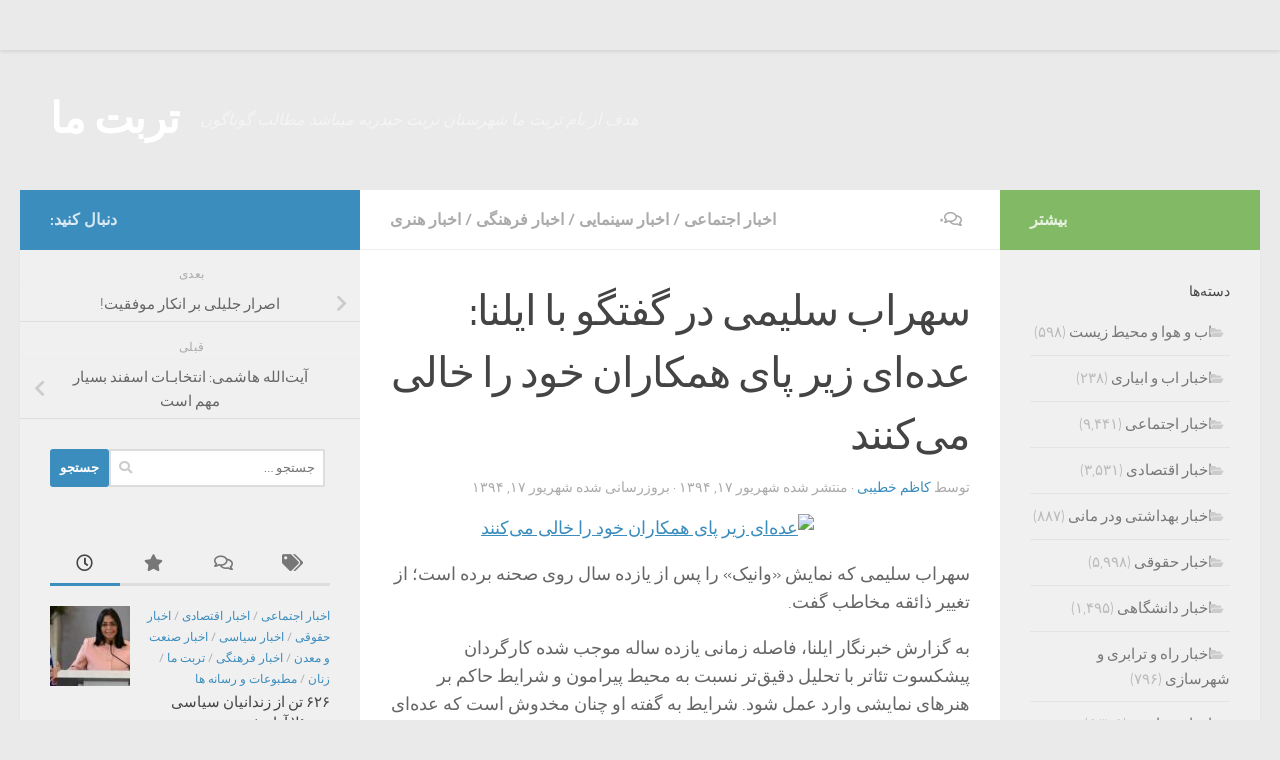

--- FILE ---
content_type: text/html; charset=UTF-8
request_url: https://torbatema.com/1394/06/17/%D8%B3%D9%87%D8%B1%D8%A7%D8%A8-%D8%B3%D9%84%DB%8C%D9%85%DB%8C-%D8%AF%D8%B1-%DA%AF%D9%81%D8%AA%DA%AF%D9%88-%D8%A8%D8%A7-%D8%A7%DB%8C%D9%84%D9%86%D8%A7-%D8%B9%D8%AF%D9%87%E2%80%8C%D8%A7%DB%8C-%D8%B2/
body_size: 24554
content:
<!DOCTYPE html>
<html class="no-js" dir="rtl" lang="fa-IR">
<head>
  <meta charset="UTF-8">
  <meta name="viewport" content="width=device-width, initial-scale=1.0">
  <link rel="profile" href="https://gmpg.org/xfn/11" />
  <link rel="pingback" href="https://torbatema.com/xmlrpc.php">

  <title>سهراب سلیمی در گفتگو با ایلنا:  عده‌ای زیر پای همکاران خود را خالی می‌کنند &#8211; تربت ما</title>
<meta name='robots' content='max-image-preview:large' />
	<style>img:is([sizes="auto" i], [sizes^="auto," i]) { contain-intrinsic-size: 3000px 1500px }</style>
	<script>document.documentElement.className = document.documentElement.className.replace("no-js","js");</script>
<link rel="alternate" type="application/rss+xml" title="تربت ما &raquo; خوراک" href="https://torbatema.com/feed/" />
<link rel="alternate" type="application/rss+xml" title="تربت ما &raquo; خوراک دیدگاه‌ها" href="https://torbatema.com/comments/feed/" />
<link rel="alternate" type="application/rss+xml" title="تربت ما &raquo; سهراب سلیمی در گفتگو با ایلنا:  عده‌ای زیر پای همکاران خود را خالی می‌کنند خوراک دیدگاه‌ها" href="https://torbatema.com/1394/06/17/%d8%b3%d9%87%d8%b1%d8%a7%d8%a8-%d8%b3%d9%84%db%8c%d9%85%db%8c-%d8%af%d8%b1-%da%af%d9%81%d8%aa%da%af%d9%88-%d8%a8%d8%a7-%d8%a7%db%8c%d9%84%d9%86%d8%a7-%d8%b9%d8%af%d9%87%e2%80%8c%d8%a7%db%8c-%d8%b2/feed/" />
<script>
window._wpemojiSettings = {"baseUrl":"https:\/\/s.w.org\/images\/core\/emoji\/15.0.3\/72x72\/","ext":".png","svgUrl":"https:\/\/s.w.org\/images\/core\/emoji\/15.0.3\/svg\/","svgExt":".svg","source":{"concatemoji":"https:\/\/torbatema.com\/wp-includes\/js\/wp-emoji-release.min.js?ver=50d09fde3152b625fb72eaed8bfae569"}};
/*! This file is auto-generated */
!function(i,n){var o,s,e;function c(e){try{var t={supportTests:e,timestamp:(new Date).valueOf()};sessionStorage.setItem(o,JSON.stringify(t))}catch(e){}}function p(e,t,n){e.clearRect(0,0,e.canvas.width,e.canvas.height),e.fillText(t,0,0);var t=new Uint32Array(e.getImageData(0,0,e.canvas.width,e.canvas.height).data),r=(e.clearRect(0,0,e.canvas.width,e.canvas.height),e.fillText(n,0,0),new Uint32Array(e.getImageData(0,0,e.canvas.width,e.canvas.height).data));return t.every(function(e,t){return e===r[t]})}function u(e,t,n){switch(t){case"flag":return n(e,"\ud83c\udff3\ufe0f\u200d\u26a7\ufe0f","\ud83c\udff3\ufe0f\u200b\u26a7\ufe0f")?!1:!n(e,"\ud83c\uddfa\ud83c\uddf3","\ud83c\uddfa\u200b\ud83c\uddf3")&&!n(e,"\ud83c\udff4\udb40\udc67\udb40\udc62\udb40\udc65\udb40\udc6e\udb40\udc67\udb40\udc7f","\ud83c\udff4\u200b\udb40\udc67\u200b\udb40\udc62\u200b\udb40\udc65\u200b\udb40\udc6e\u200b\udb40\udc67\u200b\udb40\udc7f");case"emoji":return!n(e,"\ud83d\udc26\u200d\u2b1b","\ud83d\udc26\u200b\u2b1b")}return!1}function f(e,t,n){var r="undefined"!=typeof WorkerGlobalScope&&self instanceof WorkerGlobalScope?new OffscreenCanvas(300,150):i.createElement("canvas"),a=r.getContext("2d",{willReadFrequently:!0}),o=(a.textBaseline="top",a.font="600 32px Arial",{});return e.forEach(function(e){o[e]=t(a,e,n)}),o}function t(e){var t=i.createElement("script");t.src=e,t.defer=!0,i.head.appendChild(t)}"undefined"!=typeof Promise&&(o="wpEmojiSettingsSupports",s=["flag","emoji"],n.supports={everything:!0,everythingExceptFlag:!0},e=new Promise(function(e){i.addEventListener("DOMContentLoaded",e,{once:!0})}),new Promise(function(t){var n=function(){try{var e=JSON.parse(sessionStorage.getItem(o));if("object"==typeof e&&"number"==typeof e.timestamp&&(new Date).valueOf()<e.timestamp+604800&&"object"==typeof e.supportTests)return e.supportTests}catch(e){}return null}();if(!n){if("undefined"!=typeof Worker&&"undefined"!=typeof OffscreenCanvas&&"undefined"!=typeof URL&&URL.createObjectURL&&"undefined"!=typeof Blob)try{var e="postMessage("+f.toString()+"("+[JSON.stringify(s),u.toString(),p.toString()].join(",")+"));",r=new Blob([e],{type:"text/javascript"}),a=new Worker(URL.createObjectURL(r),{name:"wpTestEmojiSupports"});return void(a.onmessage=function(e){c(n=e.data),a.terminate(),t(n)})}catch(e){}c(n=f(s,u,p))}t(n)}).then(function(e){for(var t in e)n.supports[t]=e[t],n.supports.everything=n.supports.everything&&n.supports[t],"flag"!==t&&(n.supports.everythingExceptFlag=n.supports.everythingExceptFlag&&n.supports[t]);n.supports.everythingExceptFlag=n.supports.everythingExceptFlag&&!n.supports.flag,n.DOMReady=!1,n.readyCallback=function(){n.DOMReady=!0}}).then(function(){return e}).then(function(){var e;n.supports.everything||(n.readyCallback(),(e=n.source||{}).concatemoji?t(e.concatemoji):e.wpemoji&&e.twemoji&&(t(e.twemoji),t(e.wpemoji)))}))}((window,document),window._wpemojiSettings);
</script>
<style id='wp-emoji-styles-inline-css'>

	img.wp-smiley, img.emoji {
		display: inline !important;
		border: none !important;
		box-shadow: none !important;
		height: 1em !important;
		width: 1em !important;
		margin: 0 0.07em !important;
		vertical-align: -0.1em !important;
		background: none !important;
		padding: 0 !important;
	}
</style>
<link rel='stylesheet' id='wp-block-library-rtl-css' href='https://torbatema.com/wp-includes/css/dist/block-library/style-rtl.min.css?ver=50d09fde3152b625fb72eaed8bfae569' media='all' />
<style id='classic-theme-styles-inline-css'>
/*! This file is auto-generated */
.wp-block-button__link{color:#fff;background-color:#32373c;border-radius:9999px;box-shadow:none;text-decoration:none;padding:calc(.667em + 2px) calc(1.333em + 2px);font-size:1.125em}.wp-block-file__button{background:#32373c;color:#fff;text-decoration:none}
</style>
<style id='global-styles-inline-css'>
:root{--wp--preset--aspect-ratio--square: 1;--wp--preset--aspect-ratio--4-3: 4/3;--wp--preset--aspect-ratio--3-4: 3/4;--wp--preset--aspect-ratio--3-2: 3/2;--wp--preset--aspect-ratio--2-3: 2/3;--wp--preset--aspect-ratio--16-9: 16/9;--wp--preset--aspect-ratio--9-16: 9/16;--wp--preset--color--black: #000000;--wp--preset--color--cyan-bluish-gray: #abb8c3;--wp--preset--color--white: #ffffff;--wp--preset--color--pale-pink: #f78da7;--wp--preset--color--vivid-red: #cf2e2e;--wp--preset--color--luminous-vivid-orange: #ff6900;--wp--preset--color--luminous-vivid-amber: #fcb900;--wp--preset--color--light-green-cyan: #7bdcb5;--wp--preset--color--vivid-green-cyan: #00d084;--wp--preset--color--pale-cyan-blue: #8ed1fc;--wp--preset--color--vivid-cyan-blue: #0693e3;--wp--preset--color--vivid-purple: #9b51e0;--wp--preset--gradient--vivid-cyan-blue-to-vivid-purple: linear-gradient(135deg,rgba(6,147,227,1) 0%,rgb(155,81,224) 100%);--wp--preset--gradient--light-green-cyan-to-vivid-green-cyan: linear-gradient(135deg,rgb(122,220,180) 0%,rgb(0,208,130) 100%);--wp--preset--gradient--luminous-vivid-amber-to-luminous-vivid-orange: linear-gradient(135deg,rgba(252,185,0,1) 0%,rgba(255,105,0,1) 100%);--wp--preset--gradient--luminous-vivid-orange-to-vivid-red: linear-gradient(135deg,rgba(255,105,0,1) 0%,rgb(207,46,46) 100%);--wp--preset--gradient--very-light-gray-to-cyan-bluish-gray: linear-gradient(135deg,rgb(238,238,238) 0%,rgb(169,184,195) 100%);--wp--preset--gradient--cool-to-warm-spectrum: linear-gradient(135deg,rgb(74,234,220) 0%,rgb(151,120,209) 20%,rgb(207,42,186) 40%,rgb(238,44,130) 60%,rgb(251,105,98) 80%,rgb(254,248,76) 100%);--wp--preset--gradient--blush-light-purple: linear-gradient(135deg,rgb(255,206,236) 0%,rgb(152,150,240) 100%);--wp--preset--gradient--blush-bordeaux: linear-gradient(135deg,rgb(254,205,165) 0%,rgb(254,45,45) 50%,rgb(107,0,62) 100%);--wp--preset--gradient--luminous-dusk: linear-gradient(135deg,rgb(255,203,112) 0%,rgb(199,81,192) 50%,rgb(65,88,208) 100%);--wp--preset--gradient--pale-ocean: linear-gradient(135deg,rgb(255,245,203) 0%,rgb(182,227,212) 50%,rgb(51,167,181) 100%);--wp--preset--gradient--electric-grass: linear-gradient(135deg,rgb(202,248,128) 0%,rgb(113,206,126) 100%);--wp--preset--gradient--midnight: linear-gradient(135deg,rgb(2,3,129) 0%,rgb(40,116,252) 100%);--wp--preset--font-size--small: 13px;--wp--preset--font-size--medium: 20px;--wp--preset--font-size--large: 36px;--wp--preset--font-size--x-large: 42px;--wp--preset--spacing--20: 0.44rem;--wp--preset--spacing--30: 0.67rem;--wp--preset--spacing--40: 1rem;--wp--preset--spacing--50: 1.5rem;--wp--preset--spacing--60: 2.25rem;--wp--preset--spacing--70: 3.38rem;--wp--preset--spacing--80: 5.06rem;--wp--preset--shadow--natural: 6px 6px 9px rgba(0, 0, 0, 0.2);--wp--preset--shadow--deep: 12px 12px 50px rgba(0, 0, 0, 0.4);--wp--preset--shadow--sharp: 6px 6px 0px rgba(0, 0, 0, 0.2);--wp--preset--shadow--outlined: 6px 6px 0px -3px rgba(255, 255, 255, 1), 6px 6px rgba(0, 0, 0, 1);--wp--preset--shadow--crisp: 6px 6px 0px rgba(0, 0, 0, 1);}:where(.is-layout-flex){gap: 0.5em;}:where(.is-layout-grid){gap: 0.5em;}body .is-layout-flex{display: flex;}.is-layout-flex{flex-wrap: wrap;align-items: center;}.is-layout-flex > :is(*, div){margin: 0;}body .is-layout-grid{display: grid;}.is-layout-grid > :is(*, div){margin: 0;}:where(.wp-block-columns.is-layout-flex){gap: 2em;}:where(.wp-block-columns.is-layout-grid){gap: 2em;}:where(.wp-block-post-template.is-layout-flex){gap: 1.25em;}:where(.wp-block-post-template.is-layout-grid){gap: 1.25em;}.has-black-color{color: var(--wp--preset--color--black) !important;}.has-cyan-bluish-gray-color{color: var(--wp--preset--color--cyan-bluish-gray) !important;}.has-white-color{color: var(--wp--preset--color--white) !important;}.has-pale-pink-color{color: var(--wp--preset--color--pale-pink) !important;}.has-vivid-red-color{color: var(--wp--preset--color--vivid-red) !important;}.has-luminous-vivid-orange-color{color: var(--wp--preset--color--luminous-vivid-orange) !important;}.has-luminous-vivid-amber-color{color: var(--wp--preset--color--luminous-vivid-amber) !important;}.has-light-green-cyan-color{color: var(--wp--preset--color--light-green-cyan) !important;}.has-vivid-green-cyan-color{color: var(--wp--preset--color--vivid-green-cyan) !important;}.has-pale-cyan-blue-color{color: var(--wp--preset--color--pale-cyan-blue) !important;}.has-vivid-cyan-blue-color{color: var(--wp--preset--color--vivid-cyan-blue) !important;}.has-vivid-purple-color{color: var(--wp--preset--color--vivid-purple) !important;}.has-black-background-color{background-color: var(--wp--preset--color--black) !important;}.has-cyan-bluish-gray-background-color{background-color: var(--wp--preset--color--cyan-bluish-gray) !important;}.has-white-background-color{background-color: var(--wp--preset--color--white) !important;}.has-pale-pink-background-color{background-color: var(--wp--preset--color--pale-pink) !important;}.has-vivid-red-background-color{background-color: var(--wp--preset--color--vivid-red) !important;}.has-luminous-vivid-orange-background-color{background-color: var(--wp--preset--color--luminous-vivid-orange) !important;}.has-luminous-vivid-amber-background-color{background-color: var(--wp--preset--color--luminous-vivid-amber) !important;}.has-light-green-cyan-background-color{background-color: var(--wp--preset--color--light-green-cyan) !important;}.has-vivid-green-cyan-background-color{background-color: var(--wp--preset--color--vivid-green-cyan) !important;}.has-pale-cyan-blue-background-color{background-color: var(--wp--preset--color--pale-cyan-blue) !important;}.has-vivid-cyan-blue-background-color{background-color: var(--wp--preset--color--vivid-cyan-blue) !important;}.has-vivid-purple-background-color{background-color: var(--wp--preset--color--vivid-purple) !important;}.has-black-border-color{border-color: var(--wp--preset--color--black) !important;}.has-cyan-bluish-gray-border-color{border-color: var(--wp--preset--color--cyan-bluish-gray) !important;}.has-white-border-color{border-color: var(--wp--preset--color--white) !important;}.has-pale-pink-border-color{border-color: var(--wp--preset--color--pale-pink) !important;}.has-vivid-red-border-color{border-color: var(--wp--preset--color--vivid-red) !important;}.has-luminous-vivid-orange-border-color{border-color: var(--wp--preset--color--luminous-vivid-orange) !important;}.has-luminous-vivid-amber-border-color{border-color: var(--wp--preset--color--luminous-vivid-amber) !important;}.has-light-green-cyan-border-color{border-color: var(--wp--preset--color--light-green-cyan) !important;}.has-vivid-green-cyan-border-color{border-color: var(--wp--preset--color--vivid-green-cyan) !important;}.has-pale-cyan-blue-border-color{border-color: var(--wp--preset--color--pale-cyan-blue) !important;}.has-vivid-cyan-blue-border-color{border-color: var(--wp--preset--color--vivid-cyan-blue) !important;}.has-vivid-purple-border-color{border-color: var(--wp--preset--color--vivid-purple) !important;}.has-vivid-cyan-blue-to-vivid-purple-gradient-background{background: var(--wp--preset--gradient--vivid-cyan-blue-to-vivid-purple) !important;}.has-light-green-cyan-to-vivid-green-cyan-gradient-background{background: var(--wp--preset--gradient--light-green-cyan-to-vivid-green-cyan) !important;}.has-luminous-vivid-amber-to-luminous-vivid-orange-gradient-background{background: var(--wp--preset--gradient--luminous-vivid-amber-to-luminous-vivid-orange) !important;}.has-luminous-vivid-orange-to-vivid-red-gradient-background{background: var(--wp--preset--gradient--luminous-vivid-orange-to-vivid-red) !important;}.has-very-light-gray-to-cyan-bluish-gray-gradient-background{background: var(--wp--preset--gradient--very-light-gray-to-cyan-bluish-gray) !important;}.has-cool-to-warm-spectrum-gradient-background{background: var(--wp--preset--gradient--cool-to-warm-spectrum) !important;}.has-blush-light-purple-gradient-background{background: var(--wp--preset--gradient--blush-light-purple) !important;}.has-blush-bordeaux-gradient-background{background: var(--wp--preset--gradient--blush-bordeaux) !important;}.has-luminous-dusk-gradient-background{background: var(--wp--preset--gradient--luminous-dusk) !important;}.has-pale-ocean-gradient-background{background: var(--wp--preset--gradient--pale-ocean) !important;}.has-electric-grass-gradient-background{background: var(--wp--preset--gradient--electric-grass) !important;}.has-midnight-gradient-background{background: var(--wp--preset--gradient--midnight) !important;}.has-small-font-size{font-size: var(--wp--preset--font-size--small) !important;}.has-medium-font-size{font-size: var(--wp--preset--font-size--medium) !important;}.has-large-font-size{font-size: var(--wp--preset--font-size--large) !important;}.has-x-large-font-size{font-size: var(--wp--preset--font-size--x-large) !important;}
:where(.wp-block-post-template.is-layout-flex){gap: 1.25em;}:where(.wp-block-post-template.is-layout-grid){gap: 1.25em;}
:where(.wp-block-columns.is-layout-flex){gap: 2em;}:where(.wp-block-columns.is-layout-grid){gap: 2em;}
:root :where(.wp-block-pullquote){font-size: 1.5em;line-height: 1.6;}
</style>
<link rel='stylesheet' id='contact-form-7-css' href='https://torbatema.com/wp-content/plugins/contact-form-7/includes/css/styles.css?ver=6.0' media='all' />
<link rel='stylesheet' id='contact-form-7-rtl-css' href='https://torbatema.com/wp-content/plugins/contact-form-7/includes/css/styles-rtl.css?ver=6.0' media='all' />
<link rel='stylesheet' id='fancybox-style-css' href='https://torbatema.com/wp-content/plugins/light/css/jquery.fancybox.css?ver=50d09fde3152b625fb72eaed8bfae569' media='all' />
<link rel='stylesheet' id='responsive-lightbox-swipebox-css' href='https://torbatema.com/wp-content/plugins/responsive-lightbox/assets/swipebox/swipebox.min.css?ver=2.4.8' media='all' />
<link rel='stylesheet' id='hueman-main-style-css' href='https://torbatema.com/wp-content/themes/hueman/assets/front/css/main.min.css?ver=3.7.25' media='all' />
<style id='hueman-main-style-inline-css'>
body { font-size:1.00rem; }@media only screen and (min-width: 720px) {
        .nav > li { font-size:1.00rem; }
      }::selection { background-color: #3b8dbd; }
::-moz-selection { background-color: #3b8dbd; }a,a>span.hu-external::after,.themeform label .required,#flexslider-featured .flex-direction-nav .flex-next:hover,#flexslider-featured .flex-direction-nav .flex-prev:hover,.post-hover:hover .post-title a,.post-title a:hover,.sidebar.s1 .post-nav li a:hover i,.content .post-nav li a:hover i,.post-related a:hover,.sidebar.s1 .widget_rss ul li a,#footer .widget_rss ul li a,.sidebar.s1 .widget_calendar a,#footer .widget_calendar a,.sidebar.s1 .alx-tab .tab-item-category a,.sidebar.s1 .alx-posts .post-item-category a,.sidebar.s1 .alx-tab li:hover .tab-item-title a,.sidebar.s1 .alx-tab li:hover .tab-item-comment a,.sidebar.s1 .alx-posts li:hover .post-item-title a,#footer .alx-tab .tab-item-category a,#footer .alx-posts .post-item-category a,#footer .alx-tab li:hover .tab-item-title a,#footer .alx-tab li:hover .tab-item-comment a,#footer .alx-posts li:hover .post-item-title a,.comment-tabs li.active a,.comment-awaiting-moderation,.child-menu a:hover,.child-menu .current_page_item > a,.wp-pagenavi a{ color: #3b8dbd; }input[type="submit"],.themeform button[type="submit"],.sidebar.s1 .sidebar-top,.sidebar.s1 .sidebar-toggle,#flexslider-featured .flex-control-nav li a.flex-active,.post-tags a:hover,.sidebar.s1 .widget_calendar caption,#footer .widget_calendar caption,.author-bio .bio-avatar:after,.commentlist li.bypostauthor > .comment-body:after,.commentlist li.comment-author-admin > .comment-body:after{ background-color: #3b8dbd; }.post-format .format-container { border-color: #3b8dbd; }.sidebar.s1 .alx-tabs-nav li.active a,#footer .alx-tabs-nav li.active a,.comment-tabs li.active a,.wp-pagenavi a:hover,.wp-pagenavi a:active,.wp-pagenavi span.current{ border-bottom-color: #3b8dbd!important; }.sidebar.s2 .post-nav li a:hover i,
.sidebar.s2 .widget_rss ul li a,
.sidebar.s2 .widget_calendar a,
.sidebar.s2 .alx-tab .tab-item-category a,
.sidebar.s2 .alx-posts .post-item-category a,
.sidebar.s2 .alx-tab li:hover .tab-item-title a,
.sidebar.s2 .alx-tab li:hover .tab-item-comment a,
.sidebar.s2 .alx-posts li:hover .post-item-title a { color: #82b965; }
.sidebar.s2 .sidebar-top,.sidebar.s2 .sidebar-toggle,.post-comments,.jp-play-bar,.jp-volume-bar-value,.sidebar.s2 .widget_calendar caption{ background-color: #82b965; }.sidebar.s2 .alx-tabs-nav li.active a { border-bottom-color: #82b965; }
.post-comments::before { border-right-color: #82b965; }
      .search-expand,
              #nav-topbar.nav-container { background-color: #EAEAEA}@media only screen and (min-width: 720px) {
                #nav-topbar .nav ul { background-color: #EAEAEA; }
              }.is-scrolled #header .nav-container.desktop-sticky,
              .is-scrolled #header .search-expand { background-color: #EAEAEA; background-color: rgba(234,234,234,0.90) }.is-scrolled .topbar-transparent #nav-topbar.desktop-sticky .nav ul { background-color: #EAEAEA; background-color: rgba(234,234,234,0.95) }#header { background-color: #EAEAEA; }
@media only screen and (min-width: 720px) {
  #nav-header .nav ul { background-color: #EAEAEA; }
}
        .is-scrolled #header #nav-mobile { background-color: #454e5c; background-color: rgba(69,78,92,0.90) }
</style>
<link rel='stylesheet' id='hueman-font-awesome-css' href='https://torbatema.com/wp-content/themes/hueman/assets/front/css/font-awesome.min.css?ver=3.7.25' media='all' />
<script src="https://torbatema.com/?cb557429b6a29be67813b2db9580b03e&amp;ver=50d09fde3152b625fb72eaed8bfae569" id="cb557429b6a29be67813b2db9580b03e-js"></script>
<script src="https://torbatema.com/wp-includes/js/jquery/jquery.min.js?ver=3.7.1" id="jquery-core-js"></script>
<script src="https://torbatema.com/wp-includes/js/jquery/jquery-migrate.min.js?ver=3.4.1" id="jquery-migrate-js"></script>
<script src="https://torbatema.com/wp-content/plugins/responsive-lightbox/assets/swipebox/jquery.swipebox.min.js?ver=2.4.8" id="responsive-lightbox-swipebox-js"></script>
<script src="https://torbatema.com/wp-includes/js/underscore.min.js?ver=1.13.7" id="underscore-js"></script>
<script src="https://torbatema.com/wp-content/plugins/responsive-lightbox/assets/infinitescroll/infinite-scroll.pkgd.min.js?ver=50d09fde3152b625fb72eaed8bfae569" id="responsive-lightbox-infinite-scroll-js"></script>
<script id="responsive-lightbox-js-before">
var rlArgs = {"script":"swipebox","selector":"lightbox","customEvents":"","activeGalleries":true,"animation":true,"hideCloseButtonOnMobile":false,"removeBarsOnMobile":false,"hideBars":true,"hideBarsDelay":5000,"videoMaxWidth":1080,"useSVG":true,"loopAtEnd":false,"woocommerce_gallery":false,"ajaxurl":"https:\/\/torbatema.com\/wp-admin\/admin-ajax.php","nonce":"8b40ba26c8","preview":false,"postId":749,"scriptExtension":false};
</script>
<script src="https://torbatema.com/wp-content/plugins/responsive-lightbox/js/front.js?ver=2.4.8" id="responsive-lightbox-js"></script>
<link rel="https://api.w.org/" href="https://torbatema.com/wp-json/" /><link rel="alternate" title="JSON" type="application/json" href="https://torbatema.com/wp-json/wp/v2/posts/749" /><link rel="EditURI" type="application/rsd+xml" title="RSD" href="https://torbatema.com/xmlrpc.php?rsd" />

<link rel="canonical" href="https://torbatema.com/1394/06/17/%d8%b3%d9%87%d8%b1%d8%a7%d8%a8-%d8%b3%d9%84%db%8c%d9%85%db%8c-%d8%af%d8%b1-%da%af%d9%81%d8%aa%da%af%d9%88-%d8%a8%d8%a7-%d8%a7%db%8c%d9%84%d9%86%d8%a7-%d8%b9%d8%af%d9%87%e2%80%8c%d8%a7%db%8c-%d8%b2/" />
<link rel='shortlink' href='https://torbatema.com/?p=749' />
<link rel="alternate" title="oEmbed (JSON)" type="application/json+oembed" href="https://torbatema.com/wp-json/oembed/1.0/embed?url=https%3A%2F%2Ftorbatema.com%2F1394%2F06%2F17%2F%25d8%25b3%25d9%2587%25d8%25b1%25d8%25a7%25d8%25a8-%25d8%25b3%25d9%2584%25db%258c%25d9%2585%25db%258c-%25d8%25af%25d8%25b1-%25da%25af%25d9%2581%25d8%25aa%25da%25af%25d9%2588-%25d8%25a8%25d8%25a7-%25d8%25a7%25db%258c%25d9%2584%25d9%2586%25d8%25a7-%25d8%25b9%25d8%25af%25d9%2587%25e2%2580%258c%25d8%25a7%25db%258c-%25d8%25b2%2F" />
<link rel="alternate" title="oEmbed (XML)" type="text/xml+oembed" href="https://torbatema.com/wp-json/oembed/1.0/embed?url=https%3A%2F%2Ftorbatema.com%2F1394%2F06%2F17%2F%25d8%25b3%25d9%2587%25d8%25b1%25d8%25a7%25d8%25a8-%25d8%25b3%25d9%2584%25db%258c%25d9%2585%25db%258c-%25d8%25af%25d8%25b1-%25da%25af%25d9%2581%25d8%25aa%25da%25af%25d9%2588-%25d8%25a8%25d8%25a7-%25d8%25a7%25db%258c%25d9%2584%25d9%2586%25d8%25a7-%25d8%25b9%25d8%25af%25d9%2587%25e2%2580%258c%25d8%25a7%25db%258c-%25d8%25b2%2F&#038;format=xml" />
<!-- Analytics by WP Statistics v14.11.3 - https://wp-statistics.com -->
    <link rel="preload" as="font" type="font/woff2" href="https://torbatema.com/wp-content/themes/hueman/assets/front/webfonts/fa-brands-400.woff2?v=5.15.2" crossorigin="anonymous"/>
    <link rel="preload" as="font" type="font/woff2" href="https://torbatema.com/wp-content/themes/hueman/assets/front/webfonts/fa-regular-400.woff2?v=5.15.2" crossorigin="anonymous"/>
    <link rel="preload" as="font" type="font/woff2" href="https://torbatema.com/wp-content/themes/hueman/assets/front/webfonts/fa-solid-900.woff2?v=5.15.2" crossorigin="anonymous"/>
  <link rel="preload" as="font" type="font/woff" href="https://torbatema.com/wp-content/themes/hueman/assets/front/fonts/titillium-light-webfont.woff" crossorigin="anonymous"/>
<link rel="preload" as="font" type="font/woff" href="https://torbatema.com/wp-content/themes/hueman/assets/front/fonts/titillium-lightitalic-webfont.woff" crossorigin="anonymous"/>
<link rel="preload" as="font" type="font/woff" href="https://torbatema.com/wp-content/themes/hueman/assets/front/fonts/titillium-regular-webfont.woff" crossorigin="anonymous"/>
<link rel="preload" as="font" type="font/woff" href="https://torbatema.com/wp-content/themes/hueman/assets/front/fonts/titillium-regularitalic-webfont.woff" crossorigin="anonymous"/>
<link rel="preload" as="font" type="font/woff" href="https://torbatema.com/wp-content/themes/hueman/assets/front/fonts/titillium-semibold-webfont.woff" crossorigin="anonymous"/>
<style>
  /*  base : fonts
/* ------------------------------------ */
body { font-family: "Titillium", Arial, sans-serif; }
@font-face {
  font-family: 'Titillium';
  src: url('https://torbatema.com/wp-content/themes/hueman/assets/front/fonts/titillium-light-webfont.eot');
  src: url('https://torbatema.com/wp-content/themes/hueman/assets/front/fonts/titillium-light-webfont.svg#titillium-light-webfont') format('svg'),
     url('https://torbatema.com/wp-content/themes/hueman/assets/front/fonts/titillium-light-webfont.eot?#iefix') format('embedded-opentype'),
     url('https://torbatema.com/wp-content/themes/hueman/assets/front/fonts/titillium-light-webfont.woff') format('woff'),
     url('https://torbatema.com/wp-content/themes/hueman/assets/front/fonts/titillium-light-webfont.ttf') format('truetype');
  font-weight: 300;
  font-style: normal;
}
@font-face {
  font-family: 'Titillium';
  src: url('https://torbatema.com/wp-content/themes/hueman/assets/front/fonts/titillium-lightitalic-webfont.eot');
  src: url('https://torbatema.com/wp-content/themes/hueman/assets/front/fonts/titillium-lightitalic-webfont.svg#titillium-lightitalic-webfont') format('svg'),
     url('https://torbatema.com/wp-content/themes/hueman/assets/front/fonts/titillium-lightitalic-webfont.eot?#iefix') format('embedded-opentype'),
     url('https://torbatema.com/wp-content/themes/hueman/assets/front/fonts/titillium-lightitalic-webfont.woff') format('woff'),
     url('https://torbatema.com/wp-content/themes/hueman/assets/front/fonts/titillium-lightitalic-webfont.ttf') format('truetype');
  font-weight: 300;
  font-style: italic;
}
@font-face {
  font-family: 'Titillium';
  src: url('https://torbatema.com/wp-content/themes/hueman/assets/front/fonts/titillium-regular-webfont.eot');
  src: url('https://torbatema.com/wp-content/themes/hueman/assets/front/fonts/titillium-regular-webfont.svg#titillium-regular-webfont') format('svg'),
     url('https://torbatema.com/wp-content/themes/hueman/assets/front/fonts/titillium-regular-webfont.eot?#iefix') format('embedded-opentype'),
     url('https://torbatema.com/wp-content/themes/hueman/assets/front/fonts/titillium-regular-webfont.woff') format('woff'),
     url('https://torbatema.com/wp-content/themes/hueman/assets/front/fonts/titillium-regular-webfont.ttf') format('truetype');
  font-weight: 400;
  font-style: normal;
}
@font-face {
  font-family: 'Titillium';
  src: url('https://torbatema.com/wp-content/themes/hueman/assets/front/fonts/titillium-regularitalic-webfont.eot');
  src: url('https://torbatema.com/wp-content/themes/hueman/assets/front/fonts/titillium-regularitalic-webfont.svg#titillium-regular-webfont') format('svg'),
     url('https://torbatema.com/wp-content/themes/hueman/assets/front/fonts/titillium-regularitalic-webfont.eot?#iefix') format('embedded-opentype'),
     url('https://torbatema.com/wp-content/themes/hueman/assets/front/fonts/titillium-regularitalic-webfont.woff') format('woff'),
     url('https://torbatema.com/wp-content/themes/hueman/assets/front/fonts/titillium-regularitalic-webfont.ttf') format('truetype');
  font-weight: 400;
  font-style: italic;
}
@font-face {
    font-family: 'Titillium';
    src: url('https://torbatema.com/wp-content/themes/hueman/assets/front/fonts/titillium-semibold-webfont.eot');
    src: url('https://torbatema.com/wp-content/themes/hueman/assets/front/fonts/titillium-semibold-webfont.svg#titillium-semibold-webfont') format('svg'),
         url('https://torbatema.com/wp-content/themes/hueman/assets/front/fonts/titillium-semibold-webfont.eot?#iefix') format('embedded-opentype'),
         url('https://torbatema.com/wp-content/themes/hueman/assets/front/fonts/titillium-semibold-webfont.woff') format('woff'),
         url('https://torbatema.com/wp-content/themes/hueman/assets/front/fonts/titillium-semibold-webfont.ttf') format('truetype');
  font-weight: 600;
  font-style: normal;
}
</style>
  <!--[if lt IE 9]>
<script src="https://torbatema.com/wp-content/themes/hueman/assets/front/js/ie/html5shiv-printshiv.min.js"></script>
<script src="https://torbatema.com/wp-content/themes/hueman/assets/front/js/ie/selectivizr.js"></script>
<![endif]-->
</head>

<body class="rtl post-template-default single single-post postid-749 single-format-standard wp-embed-responsive col-3cm full-width topbar-enabled header-desktop-sticky header-mobile-sticky hueman-3-7-25 chrome">
<div id="wrapper">
  <a class="screen-reader-text skip-link" href="#content">Skip to content</a>
  
  <header id="header" class="top-menu-mobile-on one-mobile-menu top_menu header-ads-desktop  topbar-transparent no-header-img">
        <nav class="nav-container group mobile-menu mobile-sticky " id="nav-mobile" data-menu-id="header-1">
  <div class="mobile-title-logo-in-header"><p class="site-title">                  <a class="custom-logo-link" href="https://torbatema.com/" rel="home" title="تربت ما | صفحه نخست">تربت ما</a>                </p></div>
        
                    <!-- <div class="ham__navbar-toggler collapsed" aria-expanded="false">
          <div class="ham__navbar-span-wrapper">
            <span class="ham-toggler-menu__span"></span>
          </div>
        </div> -->
        <button class="ham__navbar-toggler-two collapsed" title="Menu" aria-expanded="false">
          <span class="ham__navbar-span-wrapper">
            <span class="line line-1"></span>
            <span class="line line-2"></span>
            <span class="line line-3"></span>
          </span>
        </button>
            
      <div class="nav-text"></div>
      <div class="nav-wrap container">
                  <ul class="nav container-inner group mobile-search">
                            <li>
                  <form role="search" method="get" class="search-form" action="https://torbatema.com/">
				<label>
					<span class="screen-reader-text">جستجو برای:</span>
					<input type="search" class="search-field" placeholder="جستجو &hellip;" value="" name="s" />
				</label>
				<input type="submit" class="search-submit" value="جستجو" />
			</form>                </li>
                      </ul>
                      </div>
</nav><!--/#nav-topbar-->  
        <nav class="nav-container group desktop-menu desktop-sticky " id="nav-topbar" data-menu-id="header-2">
    <div class="nav-text"></div>
  <div class="topbar-toggle-down">
    <i class="fas fa-angle-double-down" aria-hidden="true" data-toggle="down" title="بازکردن فهرست"></i>
    <i class="fas fa-angle-double-up" aria-hidden="true" data-toggle="up" title="جمع‌کردن فهرست"></i>
  </div>
  <div class="nav-wrap container">
      </div>
      <div id="topbar-header-search" class="container">
      <div class="container-inner">
        <button class="toggle-search"><i class="fas fa-search"></i></button>
        <div class="search-expand">
          <div class="search-expand-inner"><form role="search" method="get" class="search-form" action="https://torbatema.com/">
				<label>
					<span class="screen-reader-text">جستجو برای:</span>
					<input type="search" class="search-field" placeholder="جستجو &hellip;" value="" name="s" />
				</label>
				<input type="submit" class="search-submit" value="جستجو" />
			</form></div>
        </div>
      </div><!--/.container-inner-->
    </div><!--/.container-->
  
</nav><!--/#nav-topbar-->  
  <div class="container group">
        <div class="container-inner">

                    <div class="group hu-pad central-header-zone">
                  <div class="logo-tagline-group">
                      <p class="site-title">                  <a class="custom-logo-link" href="https://torbatema.com/" rel="home" title="تربت ما | صفحه نخست">تربت ما</a>                </p>                                                <p class="site-description">هدف از نام تربت ما شهرستان تربت حیدریه میباشد مطالب گوناگون</p>
                                        </div>

                                </div>
      
      
    </div><!--/.container-inner-->
      </div><!--/.container-->

</header><!--/#header-->
  
  <div class="container" id="page">
    <div class="container-inner">
            <div class="main">
        <div class="main-inner group">
          
              <main class="content" id="content">
              <div class="page-title hu-pad group">
          	    		<ul class="meta-single group">
    			<li class="category"><a href="https://torbatema.com/category/%d8%a7%d8%ac%d8%aa%d9%85%d8%a7%d8%b9%db%8c-%d8%af%d8%b1-%d8%a8%d8%a7%d8%b1%d9%87-%d8%ae%d8%a8%d8%b1%d9%87%d8%a7%db%8c-%d8%a7%d8%ac%d8%aa%d9%85%d8%a7%d8%b9%db%8c/" rel="category tag">اخبار اجتماعی</a> <span>/</span> <a href="https://torbatema.com/category/%d8%af%d8%b1-%d8%a8%d8%a7%d8%b1%d9%87-%d8%ae%d8%a8%d8%b1-%d9%87%d8%a7%db%8c-%d8%b3%db%8c%d9%86%d9%85%d8%a7%db%8c%db%8c/" rel="category tag">اخبار سینمایی</a> <span>/</span> <a href="https://torbatema.com/category/%d8%ae%d8%a8%d8%b1-%d9%87%d8%a7%db%8c-%d9%81%d8%b1%d9%87%d9%86%da%af%db%8c/" rel="category tag">اخبار فرهنگی</a> <span>/</span> <a href="https://torbatema.com/category/%d8%ae%d8%a8%d8%b1%d9%87%d8%a7%db%8c-%d9%87%d9%86%d8%b1%db%8c/" rel="category tag">اخبار هنری</a></li>
    			    			<li class="comments"><a href="https://torbatema.com/1394/06/17/%d8%b3%d9%87%d8%b1%d8%a7%d8%a8-%d8%b3%d9%84%db%8c%d9%85%db%8c-%d8%af%d8%b1-%da%af%d9%81%d8%aa%da%af%d9%88-%d8%a8%d8%a7-%d8%a7%db%8c%d9%84%d9%86%d8%a7-%d8%b9%d8%af%d9%87%e2%80%8c%d8%a7%db%8c-%d8%b2/#respond"><i class="far fa-comments"></i>۰</a></li>
    			    		</ul>
            
    </div><!--/.page-title-->
          <div class="hu-pad group">
              <article class="post-749 post type-post status-publish format-standard has-post-thumbnail hentry category-5 category-33 category-12 category-10">
    <div class="post-inner group">

      <h1 class="post-title entry-title">سهراب سلیمی در گفتگو با ایلنا:  عده‌ای زیر پای همکاران خود را خالی می‌کنند</h1>
  <p class="post-byline">
       توسط     <span class="vcard author">
       <span class="fn"><a href="https://torbatema.com/author/khatibi/" title="ارسال شده توسط کاظم خطیبی" rel="author">کاظم خطیبی</a></span>
     </span>
     &middot;
                            
                                منتشر شده <time class="published" datetime="۱۳۹۴/۶/۱۷ ۱۵:۰۲:۴۲">شهریور ۱۷, ۱۳۹۴</time>
                &middot; بروزرسانی شده <time class="updated" datetime="۱۳۹۴/۶/۱۷ ۱۵:۰۶:۳۹">شهریور ۱۷, ۱۳۹۴</time>
                      </p>

                                
      <div class="clear"></div>

      <div class="entry themeform">
        <div class="entry-inner">
          <p>
	<img decoding="async" alt="" src="C:\Users\Khatibi\Desktop" />&nbsp;&nbsp;&nbsp;&nbsp;&nbsp;&nbsp;&nbsp;&nbsp;&nbsp;&nbsp;&nbsp;&nbsp;&nbsp;&nbsp;&nbsp;&nbsp;&nbsp;&nbsp;&nbsp;&nbsp;&nbsp;&nbsp;&nbsp;&nbsp;&nbsp;&nbsp;&nbsp;&nbsp;&nbsp;&nbsp;&nbsp;&nbsp;&nbsp;&nbsp;&nbsp;&nbsp;&nbsp;&nbsp;&nbsp;<a class="block mb8" href="http://www.ilna.ir/بخش-%D9%81%D8%B1%D9%87%D9%86%DA%AF-%D9%87%D9%86%D8%B1-6/303543-%D8%B9%D8%AF%D9%87-%D8%A7%DB%8C-%D8%B2%DB%8C%D8%B1-%D9%BE%D8%A7%DB%8C-%D9%87%D9%85%DA%A9%D8%A7%D8%B1%D8%A7%D9%86-%D8%AE%D9%88%D8%AF-%D8%B1%D8%A7-%D8%AE%D8%A7%D9%84%DB%8C-%D9%85%DB%8C-%DA%A9%D9%86%D9%86%D8%AF" itemprop="url" title=""><img decoding="async" alt="عده‌ای زیر پای همکاران خود را خالی می‌کنند" class="mauto block" itemprop="contentUrl representativeOfPage" src="http://static1.ilna.ir/thumbnail/jyEE9daHZFtR/i_qPjR7mMLhZ02nUcMUA0zOV2brdrNdfKreu5zx2ciKxyUe3xZzFdgRBp56gpRC388ZB_gYzlXENABuVXwN3sWk4nU88RN381sfGVtw67dPrccCMXHCvyA9dKj3BdCRbl3xeVOpt9jw,/1669193.jpg" /></a>
</p>
<section class="article_body mt16 clearbox fn14 content" itemprop="articlebody">
<p class="fn14 news_lead pr8 pl8 pt8 pb8" itemprop="description">
		سهراب سلیمی که نمایش &laquo;وانیک&raquo; را پس از یازده سال روی صحنه برده است؛ از تغییر ذائقه مخاطب گفت.
	</p>
<p>
		<!-- Content -->
	</p>
<p dir="RTL">
		به گزارش خبرنگار ایلنا، فاصله زمانی یازده ساله موجب شده کارگردان پیشکسوت تئاتر با تحلیل دقیق&zwnj;تر نسبت به محیط پیرامون و شرایط حاکم بر هنرهای نمایشی وارد عمل شود. شرایط به گفته او چنان مخدوش است که عده&zwnj;ای به خود اجازه می&zwnj;دهند در فضاهای غیررسمی به توهین بپردازند.
	</p>
<p dir="RTL">
		سلیمی با تاکید بر اینکه همواره از چنین فضاهایی فاصله گرفته است، اظهار کرد: نسلی که با جایزه&zwnj;های پوشالی باد شده حالا جنجال&zwnj;های مجازی به راه می&zwnj;اندازد که به نوعی خودش را مطرح کند ولی ما تئاترمان را کار می&zwnj;کنیم. فراموش نکنید در شهری به سر می&zwnj;بریم که روزانه چهارده میلیون جمعیت دارد و میزان مخاطب تئاتر در مقایسه با این تعداد اصلا شایسته نیست. هر آنچه در جلسه&zwnj;های گوناگون درباره جریان ریشه&zwnj;ای مخاطب تئاتر عنوان می&zwnj;شود دروغ و یک پروپاگاند بیش نیست.
	</p>
<p dir="RTL">
		او افزود: در دوره گذشته محلی مثل لاله&zwnj;زار فعال بود و مخاطب خاص خودش را داشت اما این جریان از بین رفت و متاسفانه جریانی بدتر جایگزین آن شد. نگاه منتقدانه می&zwnj;گوید اگر آن بد بود پس این چیست؟
	</p>
<p dir="RTL">
		کارگردان نمایش &laquo;مده&zwnj;آ&raquo; خاطرنشان کرد: وقتی صحبت از بست و توسعه تئاتر به میان می&zwnj;آید این اتفاق در زبان رخ نمی&zwnj;دهد. به محل&zwnj;های تئاتری برای استقرار دائمی گروه&zwnj;ها نیاز دارد که بخش مهمی از این ظرفیت متاسفانه به دکان&zwnj;های الکتریکی تبدیل شده است. مشابه همین اتفاق البته بدتر در اروپا رخ داد و موجب نگارش نمایش&zwnj;نامه &laquo;جنایت در تئاتر بلوار&raquo; توسط اریک امانوئل اشمیت شد. اینجا هم چیزی کم از بحث به آتش کشیده شدن سالن&zwnj;های تئاتری در میان نیست.
	</p>
<p dir="RTL">
		این مدرس دانشگاه از کار افتادن سالن&zwnj;های تئاتری دانشگاه&zwnj;ها را آسیب جدی دانست و ادامه داد: سالن آمفی تئاتر هنرهای زیبا چه شد؟؛ اگر دانشجو بتواند تمام وقت در سالن&zwnj;های دانشگاه کسب تجربه کند این تجربه در محیط&zwnj;های رسمی اتفاق نمی&zwnj;افتد. اما شما در این سال&zwnj;ها شاهد هستید جریان دانشگاهی در سالن&zwnj;های رسمی به کسب تجربه می&zwnj;پردازد. وقتی سالن آمفی تئاتر هنرهای زیبا دیگر فعالیت نمی&zwnj;کند یا خبری از تالار فردوسی نیست، نباید از &laquo;کرگدن&raquo; و &laquo;بازی استریندبرگ&raquo; حمید سمندریان، &laquo;در اعماق اجتماع&raquo;، &laquo;چهره&zwnj;های سیمون ماشار&raquo; خبری باشد.
	</p>
<p dir="RTL">
		او تصریح کرد: فقدان آرشیو متمرکز تئاتر یکی از مهمترین دلایلی است که موجب فاصله نسل جوان با نسل پیش از خود شد. اجراهای درخشان گذشته چطور باید به نسل جوان معرفی شود؛ درحالیکه تمام اسناد مخدوش هستند و اطلاعات درستی وجود ندارد. به این ترتیب مثلا سهراب سلیمی اصولا فعالیتی نداشته و در مقابل عده&zwnj;ای به نفع خودشان تاریخ&zwnj;سازی کرده&zwnj;اند.
	</p>
<p dir="RTL">
		سلیمی گفت: همان زمان سالن تئاتر مولوی با قدرت فعال بود و هنرمندان با استعدادی برای اجرا در آن صف می&zwnj;کشیدند. مسئولان دانشگاه هم به اندازه&zwnj;ای آمادگی داشتند که اگر مارسل مارسو برای هفته فیلم تهران به ایران سفر می&zwnj;کرد به سرعت شرایط برگزاری کارگاه آموزش مایم فراهم می&zwnj;شد. اما متاسفانه در دام شکاف نسل&zwnj;ها افتادیم و عده&zwnj;ای از تئاتری&zwnj;ها هم در اتاق مدیران زیر پای همکاران خود را خالی می&zwnj;کردند تا جای آنها سالن و حمایت دریافت کنند.
	</p>
<p dir="RTL">
		کارگردان نمایش &laquo;از پا نیفتاده&zwnj;ها&raquo;&zwnj; به فاصله گرفتن کارگردانان و نویسندگان صاحب اندیشه از صحنه&zwnj;ها اشاره کرد و گفت: این سال&zwnj;ها مناسبات کار می&zwnj;کرد که همچنان ادامه دارد و جایگزین کردن به شدت در دستور کار قرار داشت. هنرمندان حرفه&zwnj;ای صاحب اندیشه هم وقتی می&zwnj;بینند چنین رویه&zwnj;ای جریان دارد گوشه&zwnj;گیری و سکوت پیشه می&zwnj;کنند. البته هرگز واژه قهر را نمی&zwnj;پسندم و هیچگاه قهر نکردم و بعد از &laquo;کبودان و اسفندیار&raquo; یازده سال فاصله بود. به این دلیل که کارگردان تخلیه می&zwnj;شود و باید مطالعه و خودسازی کند. باید در خلوت به نقد خودش بپردازد و با پشتوانه دیروز برای فردا برنامه&zwnj;ریزی کند.
	</p>
<p dir="RTL">
		این هنرمند درباره اجرای دوباره نمایش &laquo;وانیک&raquo; اظهار کرد: برایم جالب بود بدانم آیا در گذر زمان قدمی به پیش برداشته&zwnj;ام یا خیر که خوشبختانه نظر مخاطب مثبت بود. اما نکته جالب تفاوت مخاطب امروز با یازده سال قبل است که برای دیدن این اجرا حتی روی زمین می&zwnj;نشست. اگر تعداد صندلی&zwnj;ها و جمعیت پایتخت را در نظر بگیرید تئاتر امروز شکست اقتصادی خورده است و جایی برای منیت وجود ندارد.
	</p>
<p dir="RTL">
		سلیمی با بیان اینکه برای تغییر ذائقه مخاطب سرمایه&zwnj;گزاری صورت گرفته است: همه چیز ظاهری و رونمایی شده که در نمایش &laquo;وانیک&raquo; هم شاهد آن هستیم. جامعه امروز نیز مانند اپیزود &laquo;گشایش&raquo; از نظر فرهنگی تهی شده و تلاش می&zwnj;کند خود را از نظر مادی و رونمایی نزدیک به طبقه&zwnj; بالاتر نشان دهد. گرچه علاقه ندارم اشاره مستقیم به اجرا داشته باشم اما محاکمه هنرمند توسط هنرمند در فصل دوم نمایش، همین کارکرد را دارد و میزانی از جریان سال&zwnj;های اخیر تئاتر را نمایندگی می&zwnj;کند.
	</p>
<p dir="RTL">
		این هنرمند در پاسخ به این سوال که چرا یکی از اپیزودهای نمایش کم شده است؟ اظهار کرد: این هوشمندی را داشتم که متوجه باشم مخاطب امروز کم ظرفیت و پرفشار شده است و حوصله ندارد مدت زیادی در سالن بماند. بنابراین باید کار را کوتاه می&zwnj;کردیم و در مرحله دراماتورژی طوری عمل شد که مفهوم مورد نظر جای سه بخش در دو بخش نمایان شود.
	</p>
</section>
          <nav class="pagination group">
                      </nav><!--/.pagination-->
        </div>

        
        <div class="clear"></div>
      </div><!--/.entry-->

    </div><!--/.post-inner-->
  </article><!--/.post-->

<div class="clear"></div>





<h4 class="heading">
	<i class="far fa-hand-point-right"></i>مطالب مرتبط</h4>

<ul class="related-posts group">
  		<li class="related post-hover">
		<article class="post-10193 post type-post status-publish format-standard has-post-thumbnail hentry category-5 category-14 category-16 category-12 category-10">

			<div class="post-thumbnail">
				<a href="https://torbatema.com/1397/09/09/%d8%a8%d8%a7%d8%b2%d8%af%db%8c%d8%af-%da%a9%d9%85%db%8c%d8%aa%d9%87-%d9%86%d8%b8%d8%a7%d8%b1%d8%aa-%d8%a7%d8%b2-%d8%b7%d8%b1%d8%ad%d9%87%d8%a7%db%8c-%d9%be%d8%b4%d8%aa%db%8c%d8%a8%d8%a7%d9%86-%d9%85/" class="hu-rel-post-thumb">
					<img width="520" height="245" src="https://torbatema.com/wp-content/uploads/2018/11/photo_2018-11-30_17-06-45-520x245.jpg" class="attachment-thumb-medium size-thumb-medium wp-post-image" alt="" decoding="async" loading="lazy" />																			</a>
									<a class="post-comments" href="https://torbatema.com/1397/09/09/%d8%a8%d8%a7%d8%b2%d8%af%db%8c%d8%af-%da%a9%d9%85%db%8c%d8%aa%d9%87-%d9%86%d8%b8%d8%a7%d8%b1%d8%aa-%d8%a7%d8%b2-%d8%b7%d8%b1%d8%ad%d9%87%d8%a7%db%8c-%d9%be%d8%b4%d8%aa%db%8c%d8%a8%d8%a7%d9%86-%d9%85/#respond"><i class="far fa-comments"></i>۰</a>
							</div><!--/.post-thumbnail-->

			<div class="related-inner">

				<h4 class="post-title entry-title">
					<a href="https://torbatema.com/1397/09/09/%d8%a8%d8%a7%d8%b2%d8%af%db%8c%d8%af-%da%a9%d9%85%db%8c%d8%aa%d9%87-%d9%86%d8%b8%d8%a7%d8%b1%d8%aa-%d8%a7%d8%b2-%d8%b7%d8%b1%d8%ad%d9%87%d8%a7%db%8c-%d9%be%d8%b4%d8%aa%db%8c%d8%a8%d8%a7%d9%86-%d9%85/" rel="bookmark">بازدید کمیته نظارت  از طرحهای پشتیبان مشاغل خانگی حوزه صنایع دستی تربت حیدریه (رشته های تراش سنگهای قیمتی و نیمه قیمتی، ساخت زیورآلات سنتی، حکاکی روی فلز)</a>
				</h4><!--/.post-title-->

				<div class="post-meta group">
					<p class="post-date">
  <time class="published updated" datetime="1397-09-09 14:18:13">آذر 9, 1397</time>
</p>

  <p class="post-byline" style="display:none">&nbsp;توسط    <span class="vcard author">
      <span class="fn"><a href="https://torbatema.com/author/khatibi/" title="ارسال شده توسط کاظم خطیبی" rel="author">کاظم خطیبی</a></span>
    </span> &middot; Published <span class="published">آذر ۹, ۱۳۹۷</span>
      </p>
				</div><!--/.post-meta-->

			</div><!--/.related-inner-->

		</article>
	</li><!--/.related-->
		<li class="related post-hover">
		<article class="post-40901 post type-post status-publish format-standard has-post-thumbnail hentry category-5 category-34 category-12 category-13 category-17 category-36">

			<div class="post-thumbnail">
				<a href="https://torbatema.com/1404/01/25/%d9%86%d9%88%d8%b1%d9%88%d8%b2%da%af%d8%a7%d9%87-%d8%b1%d9%88%d8%b3%d8%aa%d8%a7%db%8c-%d8%a2%d9%87%d9%86%da%af-%d8%a8%d8%ac%d8%b3%d8%aa%d8%a7%d9%86-%d8%af%d8%b1-%d8%aa%d9%82%d9%88%db%8c/" class="hu-rel-post-thumb">
					<img width="520" height="245" src="https://torbatema.com/wp-content/uploads/2021/03/61889206-520x245.jpg" class="attachment-thumb-medium size-thumb-medium wp-post-image" alt="" decoding="async" loading="lazy" />																			</a>
									<a class="post-comments" href="https://torbatema.com/1404/01/25/%d9%86%d9%88%d8%b1%d9%88%d8%b2%da%af%d8%a7%d9%87-%d8%b1%d9%88%d8%b3%d8%aa%d8%a7%db%8c-%d8%a2%d9%87%d9%86%da%af-%d8%a8%d8%ac%d8%b3%d8%aa%d8%a7%d9%86-%d8%af%d8%b1-%d8%aa%d9%82%d9%88%db%8c/#respond"><i class="far fa-comments"></i>۰</a>
							</div><!--/.post-thumbnail-->

			<div class="related-inner">

				<h4 class="post-title entry-title">
					<a href="https://torbatema.com/1404/01/25/%d9%86%d9%88%d8%b1%d9%88%d8%b2%da%af%d8%a7%d9%87-%d8%b1%d9%88%d8%b3%d8%aa%d8%a7%db%8c-%d8%a2%d9%87%d9%86%da%af-%d8%a8%d8%ac%d8%b3%d8%aa%d8%a7%d9%86-%d8%af%d8%b1-%d8%aa%d9%82%d9%88%db%8c/" rel="bookmark">نوروزگاه روستای «آهنگ» بجستان در تقویم گردشگری ایران به ثبت رسید</a>
				</h4><!--/.post-title-->

				<div class="post-meta group">
					<p class="post-date">
  <time class="published updated" datetime="1404-01-25 20:17:27">فروردین 25, 1404</time>
</p>

  <p class="post-byline" style="display:none">&nbsp;توسط    <span class="vcard author">
      <span class="fn"><a href="https://torbatema.com/author/khatibi/" title="ارسال شده توسط کاظم خطیبی" rel="author">کاظم خطیبی</a></span>
    </span> &middot; Published <span class="published">فروردین ۲۵, ۱۴۰۴</span>
      </p>
				</div><!--/.post-meta-->

			</div><!--/.related-inner-->

		</article>
	</li><!--/.related-->
		<li class="related post-hover">
		<article class="post-44311 post type-post status-publish format-standard has-post-thumbnail hentry category-5 category-14 category-34 category-6 category-15 category-36">

			<div class="post-thumbnail">
				<a href="https://torbatema.com/1404/09/03/%d9%85%d9%86%d8%b7%d9%82-%d9%82%d8%b7%d8%b9%d9%86%d8%a7%d9%85%d9%87-%d8%b4%d9%88%d8%b1%d8%a7%db%8c-%d8%ad%da%a9%d8%a7%d9%85-%d8%af%db%8c%d9%be%d9%84%d9%85%d8%a7%d8%b3%db%8c-%d8%a7%d8%ac%d8%a8%d8%a7/" class="hu-rel-post-thumb">
					<img width="520" height="245" src="https://torbatema.com/wp-content/uploads/2022/11/5768653-520x245.jpg" class="attachment-thumb-medium size-thumb-medium wp-post-image" alt="" decoding="async" loading="lazy" />																			</a>
									<a class="post-comments" href="https://torbatema.com/1404/09/03/%d9%85%d9%86%d8%b7%d9%82-%d9%82%d8%b7%d8%b9%d9%86%d8%a7%d9%85%d9%87-%d8%b4%d9%88%d8%b1%d8%a7%db%8c-%d8%ad%da%a9%d8%a7%d9%85-%d8%af%db%8c%d9%be%d9%84%d9%85%d8%a7%d8%b3%db%8c-%d8%a7%d8%ac%d8%a8%d8%a7/#respond"><i class="far fa-comments"></i>۰</a>
							</div><!--/.post-thumbnail-->

			<div class="related-inner">

				<h4 class="post-title entry-title">
					<a href="https://torbatema.com/1404/09/03/%d9%85%d9%86%d8%b7%d9%82-%d9%82%d8%b7%d8%b9%d9%86%d8%a7%d9%85%d9%87-%d8%b4%d9%88%d8%b1%d8%a7%db%8c-%d8%ad%da%a9%d8%a7%d9%85-%d8%af%db%8c%d9%be%d9%84%d9%85%d8%a7%d8%b3%db%8c-%d8%a7%d8%ac%d8%a8%d8%a7/" rel="bookmark">منطق قطعنامه شورای حکام دیپلماسی اجبار ابراهیم متقی</a>
				</h4><!--/.post-title-->

				<div class="post-meta group">
					<p class="post-date">
  <time class="published updated" datetime="1404-09-03 20:14:37">آذر 3, 1404</time>
</p>

  <p class="post-byline" style="display:none">&nbsp;توسط    <span class="vcard author">
      <span class="fn"><a href="https://torbatema.com/author/khatibi/" title="ارسال شده توسط کاظم خطیبی" rel="author">کاظم خطیبی</a></span>
    </span> &middot; Published <span class="published">آذر ۳, ۱۴۰۴</span>
      </p>
				</div><!--/.post-meta-->

			</div><!--/.related-inner-->

		</article>
	</li><!--/.related-->
		  
</ul><!--/.post-related-->



<section id="comments" class="themeform">

	
					<!-- comments open, no comments -->
		
	
		<div id="respond" class="comment-respond">
		<h3 id="reply-title" class="comment-reply-title">دیدگاهتان را بنویسید <small><a rel="nofollow" id="cancel-comment-reply-link" href="/1394/06/17/%D8%B3%D9%87%D8%B1%D8%A7%D8%A8-%D8%B3%D9%84%DB%8C%D9%85%DB%8C-%D8%AF%D8%B1-%DA%AF%D9%81%D8%AA%DA%AF%D9%88-%D8%A8%D8%A7-%D8%A7%DB%8C%D9%84%D9%86%D8%A7-%D8%B9%D8%AF%D9%87%E2%80%8C%D8%A7%DB%8C-%D8%B2/#respond" style="display:none;">لغو پاسخ</a></small></h3><form action="https://torbatema.com/wp-comments-post.php" method="post" id="commentform" class="comment-form"><p class="comment-notes"><span id="email-notes">نشانی ایمیل شما منتشر نخواهد شد.</span> <span class="required-field-message">بخش‌های موردنیاز علامت‌گذاری شده‌اند <span class="required">*</span></span></p><p class="comment-form-comment"><label for="comment">دیدگاه <span class="required">*</span></label> <textarea id="comment" name="comment" cols="45" rows="8" maxlength="65525" required="required"></textarea></p><p class="comment-form-author"><label for="author">نام <span class="required">*</span></label> <input id="author" name="author" type="text" value="" size="30" maxlength="245" autocomplete="name" required="required" /></p>
<p class="comment-form-email"><label for="email">ایمیل <span class="required">*</span></label> <input id="email" name="email" type="text" value="" size="30" maxlength="100" aria-describedby="email-notes" autocomplete="email" required="required" /></p>
<p class="comment-form-url"><label for="url">وب‌ سایت</label> <input id="url" name="url" type="text" value="" size="30" maxlength="200" autocomplete="url" /></p>
<p class="comment-form-cookies-consent"><input id="wp-comment-cookies-consent" name="wp-comment-cookies-consent" type="checkbox" value="yes" /> <label for="wp-comment-cookies-consent">ذخیره نام، ایمیل و وبسایت من در مرورگر برای زمانی که دوباره دیدگاهی می‌نویسم.</label></p>
<div class="g-recaptcha-wrap" style="padding:10px 0 10px 0"><div  class="g-recaptcha" data-sitekey="6LeRXFYUAAAAAA3LokNXlczdo19PYzIJMeXu7R9D"></div></div><p class="form-submit"><input name="submit" type="submit" id="submit" class="submit" value="فرستادن دیدگاه" /> <input type='hidden' name='comment_post_ID' value='749' id='comment_post_ID' />
<input type='hidden' name='comment_parent' id='comment_parent' value='0' />
</p> <p class="comment-form-aios-antibot-keys"><input type="hidden" name="104x3znw" value="z3tgjojb1lbm" ><input type="hidden" name="gb1ujd0p" value="c4264ld4o3qs" ><input type="hidden" name="aios_antibot_keys_expiry" id="aios_antibot_keys_expiry" value="1769731200"></p></form>	</div><!-- #respond -->
	
</section><!--/#comments-->          </div><!--/.hu-pad-->
            </main><!--/.content-->
          

	<div class="sidebar s1 collapsed" data-position="left" data-layout="col-3cm" data-sb-id="s1">

		<button class="sidebar-toggle" title="گسترش سایدبار"><i class="fas sidebar-toggle-arrows"></i></button>

		<div class="sidebar-content">

			           			<div class="sidebar-top group">
                        <p>دنبال کنید:</p>                      			</div>
			
				<ul class="post-nav group">
				<li class="next"><strong>بعدی&nbsp;</strong><a href="https://torbatema.com/1394/06/18/%d8%a7%d8%b5%d8%b1%d8%a7%d8%b1-%d8%ac%d9%84%db%8c%d9%84%db%8c-%d8%a8%d8%b1-%d8%a7%d9%86%da%a9%d8%a7%d8%b1-%d9%85%d9%88%d9%81%d9%82%db%8c%d8%aa/" rel="next"><i class="fas fa-chevron-right"></i><span>اصرار جلیلی بر انکار موفقیت!</span></a></li>
		
				<li class="previous"><strong>قبلی&nbsp;</strong><a href="https://torbatema.com/1394/06/17/%d8%a2%db%8c%d8%aa%e2%80%8c%d8%a7%d9%84%d9%84%d9%87-%d9%87%d8%a7%d8%b4%d9%85%db%8c%e2%80%8c-%d8%a7%d9%86%d8%aa%d8%ae%d8%a7%d8%a8%d9%80%d8%a7%d8%aa-%d8%a7%d8%b3%d9%81%d9%86%d8%af%e2%80%8c-%d8%a8%d8%b3/" rel="prev"><i class="fas fa-chevron-left"></i><span>آیت‌الله هاشمی‌: انتخابـات اسفند‌ بسیار مهم است</span></a></li>
			</ul>

			
			<div id="search-2" class="widget widget_search"><form role="search" method="get" class="search-form" action="https://torbatema.com/">
				<label>
					<span class="screen-reader-text">جستجو برای:</span>
					<input type="search" class="search-field" placeholder="جستجو &hellip;" value="" name="s" />
				</label>
				<input type="submit" class="search-submit" value="جستجو" />
			</form></div><div id="alxtabs-2" class="widget widget_hu_tabs">
<h3 class="widget-title"></h3><ul class="alx-tabs-nav group tab-count-4"><li class="alx-tab tab-recent"><a href="#tab-recent-2" title="آخرین مطالب"><i class="far fa-clock"></i><span>آخرین مطالب</span></a></li><li class="alx-tab tab-popular"><a href="#tab-popular-2" title="محبوبترین مطالب"><i class="fas fa-star"></i><span>محبوبترین مطالب</span></a></li><li class="alx-tab tab-comments"><a href="#tab-comments-2" title="آخرین دیدگا‌ه‌ها"><i class="far fa-comments"></i><span>آخرین دیدگا‌ه‌ها</span></a></li><li class="alx-tab tab-tags"><a href="#tab-tags-2" title="برچسب‌ها"><i class="fas fa-tags"></i><span>برچسب‌ها</span></a></li></ul>
	<div class="alx-tabs-container">


		
			
			<ul id="tab-recent-2" class="alx-tab group thumbs-enabled">
        								<li>

										<div class="tab-item-thumbnail">
						<a href="https://torbatema.com/1404/11/04/%db%b6%db%b2%db%b6-%d8%aa%d9%86-%d8%a7%d8%b2-%d8%b2%d9%86%d8%af%d8%a7%d9%86%db%8c%d8%a7%d9%86-%d8%b3%db%8c%d8%a7%d8%b3%db%8c-%d9%88%d9%86%d8%b2%d9%88%d8%a6%d9%84%d8%a7-%d8%a2%d8%b2%d8%a7%d8%af-%d8%b4/">
							<img width="80" height="80" src="https://torbatema.com/wp-content/uploads/2026/01/images-2-80x80.jpg" class="attachment-thumb-small size-thumb-small wp-post-image" alt="" decoding="async" loading="lazy" />																											</a>
					</div>
					
					<div class="tab-item-inner group">
						<p class="tab-item-category"><a href="https://torbatema.com/category/%d8%a7%d8%ac%d8%aa%d9%85%d8%a7%d8%b9%db%8c-%d8%af%d8%b1-%d8%a8%d8%a7%d8%b1%d9%87-%d8%ae%d8%a8%d8%b1%d9%87%d8%a7%db%8c-%d8%a7%d8%ac%d8%aa%d9%85%d8%a7%d8%b9%db%8c/" rel="category tag">اخبار اجتماعی</a> / <a href="https://torbatema.com/category/%d8%ae%d8%a8%d8%b1%d9%87%d8%a7%db%8c-%d8%a7%d9%82%d8%aa%d8%b5%d8%a7%d8%af%db%8c/" rel="category tag">اخبار اقتصادی</a> / <a href="https://torbatema.com/category/%d8%a7%d8%ae%d8%a8%d8%a7%d8%b1-%d8%ad%d9%82%d9%88%d9%82%db%8c/" rel="category tag">اخبار حقوقی</a> / <a href="https://torbatema.com/category/%d8%ae%d8%a8%d8%b1-%d8%b3%db%8c%d8%a7%d8%b3%db%8c/" rel="category tag">اخبار سیاسی</a> / <a href="https://torbatema.com/category/%d8%ae%d8%a8%d8%b1%d9%87%d8%a7%db%8c%db%8c-%d8%b5%d9%86%d8%b9%d8%aa%db%8c-%d9%88-%d8%aa%d9%88%d9%84%db%8c%d8%af%db%8c/" rel="category tag">اخبار صنعت و معدن</a> / <a href="https://torbatema.com/category/%d8%ae%d8%a8%d8%b1-%d9%87%d8%a7%db%8c-%d9%81%d8%b1%d9%87%d9%86%da%af%db%8c/" rel="category tag">اخبار فرهنگی</a> / <a href="https://torbatema.com/category/www-torbatema-ir/" rel="category tag">تربت ما</a> / <a href="https://torbatema.com/category/%d8%a7%d8%ae%d8%a8%d8%a7%d8%b1-%d8%af%d8%b1%d9%85%d9%88%d8%b1%d8%af-%d8%b2%d9%86%d8%a7%d9%86/" rel="category tag">زنان</a> / <a href="https://torbatema.com/category/%d8%af%d8%b1%d8%a8%d8%a7%d8%b1%d9%87-%d9%85%d8%b7%d8%a8%d9%88%d8%b9%d8%a7%d8%aa-%d9%88%d8%b1%d8%b3%d8%a7%d9%86%d9%87-%d9%87%d8%a7/" rel="category tag">مطبوعات و رسانه ها</a></p>						<p class="tab-item-title"><a href="https://torbatema.com/1404/11/04/%db%b6%db%b2%db%b6-%d8%aa%d9%86-%d8%a7%d8%b2-%d8%b2%d9%86%d8%af%d8%a7%d9%86%db%8c%d8%a7%d9%86-%d8%b3%db%8c%d8%a7%d8%b3%db%8c-%d9%88%d9%86%d8%b2%d9%88%d8%a6%d9%84%d8%a7-%d8%a2%d8%b2%d8%a7%d8%af-%d8%b4/" rel="bookmark">۶۲۶ تن از زندانیان سیاسی ونزوئلا آزاد شدند</a></p>
						<p class="tab-item-date">بهمن ۴, ۱۴۰۴</p>					</div>

				</li>
								<li>

										<div class="tab-item-thumbnail">
						<a href="https://torbatema.com/1404/10/18/%d8%ac%d9%86%da%af-%d8%a7%d9%81%d8%b2%d8%a7%d8%b1-%d9%85%db%8c%d9%84-%db%b2%db%b8%d8%9b-%d8%b4%da%a9%d8%a7%d8%b1%da%86%db%8c-%d8%b4%d8%a8-%da%a9%d9%87-%d8%a8%db%8c%d8%b3%d8%b1%d9%88%d8%b5/">
							<img width="80" height="80" src="https://torbatema.com/wp-content/uploads/2021/10/3287330-160x160.jpg" class="attachment-thumb-small size-thumb-small wp-post-image" alt="" decoding="async" loading="lazy" />																											</a>
					</div>
					
					<div class="tab-item-inner group">
						<p class="tab-item-category"><a href="https://torbatema.com/category/%d8%a7%d8%ac%d8%aa%d9%85%d8%a7%d8%b9%db%8c-%d8%af%d8%b1-%d8%a8%d8%a7%d8%b1%d9%87-%d8%ae%d8%a8%d8%b1%d9%87%d8%a7%db%8c-%d8%a7%d8%ac%d8%aa%d9%85%d8%a7%d8%b9%db%8c/" rel="category tag">اخبار اجتماعی</a> / <a href="https://torbatema.com/category/%d8%ae%d8%a8%d8%b1%d9%87%d8%a7%db%8c-%d8%a7%d9%82%d8%aa%d8%b5%d8%a7%d8%af%db%8c/" rel="category tag">اخبار اقتصادی</a> / <a href="https://torbatema.com/category/%d8%a7%d8%ae%d8%a8%d8%a7%d8%b1-%d8%ad%d9%82%d9%88%d9%82%db%8c/" rel="category tag">اخبار حقوقی</a> / <a href="https://torbatema.com/category/%d8%af%d8%b1%d8%a8%d8%a7%d8%b1%d9%87-%d8%b1%d8%a7%d9%87-%d9%88-%d8%aa%d8%b1%d8%a8%d8%b1%db%8c-%d9%88-%d8%b4%d9%87%d8%b1%d8%b3%d8%a7%d8%b2%db%8c/" rel="category tag">اخبار راه و ترابری و شهرسازی</a> / <a href="https://torbatema.com/category/%d8%ae%d8%a8%d8%b1-%d8%b3%db%8c%d8%a7%d8%b3%db%8c/" rel="category tag">اخبار سیاسی</a> / <a href="https://torbatema.com/category/%d8%ae%d8%a8%d8%b1%d9%87%d8%a7%db%8c-%d8%b5%d9%86%d8%b9%d8%aa%db%8c/" rel="category tag">اخبار صنعتی</a> / <a href="https://torbatema.com/category/%d8%af%d8%b1%d8%a8%d8%a7%d8%b1%d9%87-%d9%85%d8%b7%d8%a8%d9%88%d8%b9%d8%a7%d8%aa-%d9%88%d8%b1%d8%b3%d8%a7%d9%86%d9%87-%d9%87%d8%a7/" rel="category tag">مطبوعات و رسانه ها</a></p>						<p class="tab-item-title"><a href="https://torbatema.com/1404/10/18/%d8%ac%d9%86%da%af-%d8%a7%d9%81%d8%b2%d8%a7%d8%b1-%d9%85%db%8c%d9%84-%db%b2%db%b8%d8%9b-%d8%b4%da%a9%d8%a7%d8%b1%da%86%db%8c-%d8%b4%d8%a8-%da%a9%d9%87-%d8%a8%db%8c%d8%b3%d8%b1%d9%88%d8%b5/" rel="bookmark">جنگ افزار میل-۲۸؛ شکارچی شب که بی‌سروصدا وارد معادلات هوایی ایران شد</a></p>
						<p class="tab-item-date">دی ۱۸, ۱۴۰۴</p>					</div>

				</li>
								<li>

										<div class="tab-item-thumbnail">
						<a href="https://torbatema.com/1404/10/18/%d9%be%d8%a7%db%8c%d8%a7%d9%86-%d8%ae%d9%88%d8%af%d9%86%d9%85%d8%a7%db%8c%db%8c-%da%af%d8%b1%d9%88%d9%87%da%a9%d9%87%d8%a7%db%8c-%d8%aa%d8%ac%d8%b2%db%8c%d9%87%d8%b7%d9%84%d8%a8/">
							<img width="80" height="80" src="https://torbatema.com/wp-content/uploads/2022/12/5772816-160x160.jpg" class="attachment-thumb-small size-thumb-small wp-post-image" alt="" decoding="async" loading="lazy" />																											</a>
					</div>
					
					<div class="tab-item-inner group">
						<p class="tab-item-category"><a href="https://torbatema.com/category/%d8%a7%d8%ac%d8%aa%d9%85%d8%a7%d8%b9%db%8c-%d8%af%d8%b1-%d8%a8%d8%a7%d8%b1%d9%87-%d8%ae%d8%a8%d8%b1%d9%87%d8%a7%db%8c-%d8%a7%d8%ac%d8%aa%d9%85%d8%a7%d8%b9%db%8c/" rel="category tag">اخبار اجتماعی</a> / <a href="https://torbatema.com/category/%d8%a7%d8%ae%d8%a8%d8%a7%d8%b1-%d8%ad%d9%82%d9%88%d9%82%db%8c/" rel="category tag">اخبار حقوقی</a> / <a href="https://torbatema.com/category/%d8%ae%d8%a8%d8%b1-%d8%b3%db%8c%d8%a7%d8%b3%db%8c/" rel="category tag">اخبار سیاسی</a> / <a href="https://torbatema.com/category/%d8%ae%d8%a8%d8%b1%d9%87%d8%a7%db%8c%db%8c-%d8%b5%d9%86%d8%b9%d8%aa%db%8c-%d9%88-%d8%aa%d9%88%d9%84%db%8c%d8%af%db%8c/" rel="category tag">اخبار صنعت و معدن</a> / <a href="https://torbatema.com/category/%d8%af%d8%b1%d8%a8%d8%a7%d8%b1%d9%87-%d9%85%d8%b7%d8%a8%d9%88%d8%b9%d8%a7%d8%aa-%d9%88%d8%b1%d8%b3%d8%a7%d9%86%d9%87-%d9%87%d8%a7/" rel="category tag">مطبوعات و رسانه ها</a></p>						<p class="tab-item-title"><a href="https://torbatema.com/1404/10/18/%d9%be%d8%a7%db%8c%d8%a7%d9%86-%d8%ae%d9%88%d8%af%d9%86%d9%85%d8%a7%db%8c%db%8c-%da%af%d8%b1%d9%88%d9%87%da%a9%d9%87%d8%a7%db%8c-%d8%aa%d8%ac%d8%b2%db%8c%d9%87%d8%b7%d9%84%d8%a8/" rel="bookmark">پایان خودنمایی گروهک‌های تجزیه‌طلب در ایلام</a></p>
						<p class="tab-item-date">دی ۱۸, ۱۴۰۴</p>					</div>

				</li>
								<li>

										<div class="tab-item-thumbnail">
						<a href="https://torbatema.com/1404/10/18/%d8%aa%d8%ac%d8%b2%db%8c%d9%87-%d8%b7%d9%84%d8%a8%d8%a7%d9%86-%da%a9%d9%8f%d8%b1%d8%af-%d8%a8%d8%a7-%d8%b3%d9%84%d8%a7%d8%ad-%d9%88-%d9%be%d8%b1%da%86%d9%85-%da%a9%d8%b1%d8%af%d8%b3%d8%aa%d8%a7%d9%86/">
							<img width="80" height="80" src="https://torbatema.com/wp-content/uploads/2026/01/download-80x80.jpg" class="attachment-thumb-small size-thumb-small wp-post-image" alt="" decoding="async" loading="lazy" />																											</a>
					</div>
					
					<div class="tab-item-inner group">
						<p class="tab-item-category"><a href="https://torbatema.com/category/%d8%a7%d8%ac%d8%aa%d9%85%d8%a7%d8%b9%db%8c-%d8%af%d8%b1-%d8%a8%d8%a7%d8%b1%d9%87-%d8%ae%d8%a8%d8%b1%d9%87%d8%a7%db%8c-%d8%a7%d8%ac%d8%aa%d9%85%d8%a7%d8%b9%db%8c/" rel="category tag">اخبار اجتماعی</a> / <a href="https://torbatema.com/category/%d8%ae%d8%a8%d8%b1%d9%87%d8%a7%db%8c-%d8%a7%d9%82%d8%aa%d8%b5%d8%a7%d8%af%db%8c/" rel="category tag">اخبار اقتصادی</a> / <a href="https://torbatema.com/category/%d8%a7%d8%ae%d8%a8%d8%a7%d8%b1-%d8%ad%d9%82%d9%88%d9%82%db%8c/" rel="category tag">اخبار حقوقی</a> / <a href="https://torbatema.com/category/%d8%ae%d8%a8%d8%b1-%d8%b3%db%8c%d8%a7%d8%b3%db%8c/" rel="category tag">اخبار سیاسی</a> / <a href="https://torbatema.com/category/%d8%ae%d8%a8%d8%b1%d9%87%d8%a7%db%8c%db%8c-%d8%b5%d9%86%d8%b9%d8%aa%db%8c-%d9%88-%d8%aa%d9%88%d9%84%db%8c%d8%af%db%8c/" rel="category tag">اخبار صنعت و معدن</a> / <a href="https://torbatema.com/category/%d8%ae%d8%a8%d8%b1-%d9%87%d8%a7%db%8c-%d9%81%d8%b1%d9%87%d9%86%da%af%db%8c/" rel="category tag">اخبار فرهنگی</a> / <a href="https://torbatema.com/category/%d8%ae%d8%a8%d8%b1%d9%87%d8%a7%db%8c-%d9%85%db%8c%d8%b1%d8%a7%d8%ab-%d9%81%d8%b1%d9%87%d9%86%da%af%db%8c-%d9%88-%d8%b5%d9%86%d8%a7%db%8c%d8%b9-%d8%af%d8%b3%d8%aa%db%8c/" rel="category tag">اخبار میراث فرهنگی و صنایع دستی</a> / <a href="https://torbatema.com/category/www-torbatema-ir/" rel="category tag">تربت ما</a> / <a href="https://torbatema.com/category/%d8%af%d8%b1%d8%a8%d8%a7%d8%b1%d9%87-%d9%85%d8%b7%d8%a8%d9%88%d8%b9%d8%a7%d8%aa-%d9%88%d8%b1%d8%b3%d8%a7%d9%86%d9%87-%d9%87%d8%a7/" rel="category tag">مطبوعات و رسانه ها</a></p>						<p class="tab-item-title"><a href="https://torbatema.com/1404/10/18/%d8%aa%d8%ac%d8%b2%db%8c%d9%87-%d8%b7%d9%84%d8%a8%d8%a7%d9%86-%da%a9%d9%8f%d8%b1%d8%af-%d8%a8%d8%a7-%d8%b3%d9%84%d8%a7%d8%ad-%d9%88-%d9%be%d8%b1%da%86%d9%85-%da%a9%d8%b1%d8%af%d8%b3%d8%aa%d8%a7%d9%86/" rel="bookmark">تجزیه طلبان کُرد با سلاح و پرچم کردستان در ملکشاهی </a></p>
						<p class="tab-item-date">دی ۱۸, ۱۴۰۴</p>					</div>

				</li>
								<li>

										<div class="tab-item-thumbnail">
						<a href="https://torbatema.com/1404/10/18/%d8%b3%d9%87-%d8%aa%d9%81%d8%a7%d9%88%d8%aa-%d8%a7%d8%b3%d8%a7%d8%b3%db%8c-%d8%a7%d8%b9%d8%aa%d8%b1%d8%a7%d8%b6%d8%a7%d8%aa-%d8%af%db%8c-1404-%d8%a8%d8%a7-%d8%a7%d8%b9%d8%aa%d8%b1%d8%a7%d8%b6-%d9%87/">
							<img width="80" height="80" src="https://torbatema.com/wp-content/uploads/2022/11/اعتراض-160x160.jpg" class="attachment-thumb-small size-thumb-small wp-post-image" alt="" decoding="async" loading="lazy" />																											</a>
					</div>
					
					<div class="tab-item-inner group">
						<p class="tab-item-category"><a href="https://torbatema.com/category/%d8%a7%d8%ac%d8%aa%d9%85%d8%a7%d8%b9%db%8c-%d8%af%d8%b1-%d8%a8%d8%a7%d8%b1%d9%87-%d8%ae%d8%a8%d8%b1%d9%87%d8%a7%db%8c-%d8%a7%d8%ac%d8%aa%d9%85%d8%a7%d8%b9%db%8c/" rel="category tag">اخبار اجتماعی</a> / <a href="https://torbatema.com/category/%d8%ae%d8%a8%d8%b1%d9%87%d8%a7%db%8c-%d8%a7%d9%82%d8%aa%d8%b5%d8%a7%d8%af%db%8c/" rel="category tag">اخبار اقتصادی</a> / <a href="https://torbatema.com/category/%d8%a7%d8%ae%d8%a8%d8%a7%d8%b1-%d8%ad%d9%82%d9%88%d9%82%db%8c/" rel="category tag">اخبار حقوقی</a> / <a href="https://torbatema.com/category/%d8%ae%d8%a8%d8%b1-%d8%b3%db%8c%d8%a7%d8%b3%db%8c/" rel="category tag">اخبار سیاسی</a> / <a href="https://torbatema.com/category/%d8%ae%d8%a8%d8%b1%d9%87%d8%a7%db%8c%db%8c-%d8%b5%d9%86%d8%b9%d8%aa%db%8c-%d9%88-%d8%aa%d9%88%d9%84%db%8c%d8%af%db%8c/" rel="category tag">اخبار صنعت و معدن</a> / <a href="https://torbatema.com/category/%d8%ae%d8%a8%d8%b1-%d9%87%d8%a7%db%8c-%d9%81%d8%b1%d9%87%d9%86%da%af%db%8c/" rel="category tag">اخبار فرهنگی</a> / <a href="https://torbatema.com/category/%d8%af%d8%b1%d8%a8%d8%a7%d8%b1%d9%87-%d9%85%d8%b7%d8%a8%d9%88%d8%b9%d8%a7%d8%aa-%d9%88%d8%b1%d8%b3%d8%a7%d9%86%d9%87-%d9%87%d8%a7/" rel="category tag">مطبوعات و رسانه ها</a></p>						<p class="tab-item-title"><a href="https://torbatema.com/1404/10/18/%d8%b3%d9%87-%d8%aa%d9%81%d8%a7%d9%88%d8%aa-%d8%a7%d8%b3%d8%a7%d8%b3%db%8c-%d8%a7%d8%b9%d8%aa%d8%b1%d8%a7%d8%b6%d8%a7%d8%aa-%d8%af%db%8c-1404-%d8%a8%d8%a7-%d8%a7%d8%b9%d8%aa%d8%b1%d8%a7%d8%b6-%d9%87/" rel="bookmark">سه تفاوت اساسی اعتراضات دی ۱۴۰۴ با اعتراض های قبلی در چیست؟</a></p>
						<p class="tab-item-date">دی ۱۸, ۱۴۰۴</p>					</div>

				</li>
								        			</ul><!--/.alx-tab-->

		

		
						<ul id="tab-popular-2" class="alx-tab group thumbs-enabled">
        								<li>

										<div class="tab-item-thumbnail">
						<a href="https://torbatema.com/1399/08/20/%d9%85%d9%82%d8%a8%d8%b1%d9%87-%d9%85%d9%87%d9%86%d8%af%d8%b3-%d8%a7%d8%aa%d8%b1%db%8c%d8%b4%db%8c-%d9%88%d8%b1%d8%b3%da%a9-%d8%af%d9%88%d8%a8%d8%a7%d8%b1%d9%87-%d8%ae%d8%a8%d8%b1%d8%b3%d8%a7%d8%b2/">
							<img width="80" height="80" src="https://torbatema.com/wp-content/uploads/2020/11/photo_2020-11-10_11-18-46-160x160.jpg" class="attachment-thumb-small size-thumb-small wp-post-image" alt="" decoding="async" loading="lazy" />																											</a>
					</div>
					
					<div class="tab-item-inner group">
						<p class="tab-item-category"><a href="https://torbatema.com/category/www-torbatema-ir/" rel="category tag">تربت ما</a></p>						<p class="tab-item-title"><a href="https://torbatema.com/1399/08/20/%d9%85%d9%82%d8%a8%d8%b1%d9%87-%d9%85%d9%87%d9%86%d8%af%d8%b3-%d8%a7%d8%aa%d8%b1%db%8c%d8%b4%db%8c-%d9%88%d8%b1%d8%b3%da%a9-%d8%af%d9%88%d8%a8%d8%a7%d8%b1%d9%87-%d8%ae%d8%a8%d8%b1%d8%b3%d8%a7%d8%b2/" rel="bookmark">مقبره مهندس اتریشی ورسک دوباره خبرساز شد:آرین کمالی سوادکوهی ساکن  اتریش و عضو  تیم باشگاهی AustriaXIIIاتریش می باشداو دو سال قبل یعنی در سال ۱۳۹۷ در فضای مجازی تصویر سنگ قبر سازنده پل ورسک یعنی مهندس والتر ایگنر را می بیند و بسیار از وضعیت نامطلوب این آرامگاه متاثر می شودوی در پیامی به پدرش به این مسئله اشاره می کند که چرا در مازندران برای این مهندس اتریشی یک سنگ قبر در شان یک قهرمان نمی سازند؟</a></p>
						<p class="tab-item-date">آبان ۲۰, ۱۳۹۹</p>					</div>

				</li>
								<li>

										<div class="tab-item-thumbnail">
						<a href="https://torbatema.com/1393/12/25/%da%86%d9%87%d8%a7%d8%b1%d8%b4%d9%86%d8%a8%d9%87-%d8%b3%d9%88%d8%b1%db%8c-%d8%ac%d8%b4%d9%86-%d8%a8%d8%b2%d8%b1%da%af-%d8%a7%d9%8a%d8%b1%d8%a7%d9%86%d9%8a%d8%a7%d9%86-%d9%be%d9%8a%d8%b4%d9%8a%d9%86/">
							        <svg class="hu-svg-placeholder thumb-small-empty" id="6976dd420dbb6" viewBox="0 0 1792 1792" xmlns="http://www.w3.org/2000/svg"><path d="M928 832q0-14-9-23t-23-9q-66 0-113 47t-47 113q0 14 9 23t23 9 23-9 9-23q0-40 28-68t68-28q14 0 23-9t9-23zm224 130q0 106-75 181t-181 75-181-75-75-181 75-181 181-75 181 75 75 181zm-1024 574h1536v-128h-1536v128zm1152-574q0-159-112.5-271.5t-271.5-112.5-271.5 112.5-112.5 271.5 112.5 271.5 271.5 112.5 271.5-112.5 112.5-271.5zm-1024-642h384v-128h-384v128zm-128 192h1536v-256h-828l-64 128h-644v128zm1664-256v1280q0 53-37.5 90.5t-90.5 37.5h-1536q-53 0-90.5-37.5t-37.5-90.5v-1280q0-53 37.5-90.5t90.5-37.5h1536q53 0 90.5 37.5t37.5 90.5z"/></svg>
         <img class="hu-img-placeholder" src="https://torbatema.com/wp-content/themes/hueman/assets/front/img/thumb-small-empty.png" alt="چهارشنبه سوری جشن بزرگ ایرانیان پیشینه آتش در فرهنگ ایرانی از استاد محمد حسن ابریشمی" data-hu-post-id="6976dd420dbb6" />																											</a>
					</div>
					
					<div class="tab-item-inner group">
						<p class="tab-item-category"><a href="https://torbatema.com/category/www-torbatema-ir/" rel="category tag">تربت ما</a></p>						<p class="tab-item-title"><a href="https://torbatema.com/1393/12/25/%da%86%d9%87%d8%a7%d8%b1%d8%b4%d9%86%d8%a8%d9%87-%d8%b3%d9%88%d8%b1%db%8c-%d8%ac%d8%b4%d9%86-%d8%a8%d8%b2%d8%b1%da%af-%d8%a7%d9%8a%d8%b1%d8%a7%d9%86%d9%8a%d8%a7%d9%86-%d9%be%d9%8a%d8%b4%d9%8a%d9%86/" rel="bookmark">چهارشنبه سوری جشن بزرگ ایرانیان پیشینه آتش در فرهنگ ایرانی از استاد محمد حسن ابریشمی</a></p>
						<p class="tab-item-date">اسفند ۲۵, ۱۳۹۳</p>					</div>

				</li>
								<li>

										<div class="tab-item-thumbnail">
						<a href="https://torbatema.com/1394/03/16/%d9%85%d8%ac%d9%85%d8%b9%d9%87-%d8%b3%d9%85%d9%86%d8%af-%d8%ae%d8%a7%d9%86-%d8%b3%d8%a7%d9%84%d8%a7%d8%b1-%d8%a7%d8%b2-%d9%87%d9%85%d8%b4%d9%87%d8%b1%db%8c-%d8%b9%d8%b2%db%8c%d8%b2-%d8%b9%d9%84%db%8c/">
							<img width="80" height="80" src="https://torbatema.com/wp-content/uploads/2015/06/421639-160x160.png" class="attachment-thumb-small size-thumb-small wp-post-image" alt="" decoding="async" loading="lazy" />														<span class="thumb-icon small"><i class="fas fa-volume-up"></i></span>													</a>
					</div>
					
					<div class="tab-item-inner group">
						<p class="tab-item-category"><a href="https://torbatema.com/category/%d8%a7%d8%ac%d8%aa%d9%85%d8%a7%d8%b9%db%8c-%d8%af%d8%b1-%d8%a8%d8%a7%d8%b1%d9%87-%d8%ae%d8%a8%d8%b1%d9%87%d8%a7%db%8c-%d8%a7%d8%ac%d8%aa%d9%85%d8%a7%d8%b9%db%8c/" rel="category tag">اخبار اجتماعی</a> / <a href="https://torbatema.com/category/%d8%ae%d8%a8%d8%b1%d9%87%d8%a7%db%8c-%d9%87%d9%86%d8%b1%db%8c/" rel="category tag">اخبار هنری</a> / <a href="https://torbatema.com/category/%d8%b4%d8%b9%d8%b1-%d9%88-%d9%85%d9%88%d8%b3%d9%82%db%8c/" rel="category tag">انواع فایلهای صوتی</a></p>						<p class="tab-item-title"><a href="https://torbatema.com/1394/03/16/%d9%85%d8%ac%d9%85%d8%b9%d9%87-%d8%b3%d9%85%d9%86%d8%af-%d8%ae%d8%a7%d9%86-%d8%b3%d8%a7%d9%84%d8%a7%d8%b1-%d8%a7%d8%b2-%d9%87%d9%85%d8%b4%d9%87%d8%b1%db%8c-%d8%b9%d8%b2%db%8c%d8%b2-%d8%b9%d9%84%db%8c/" rel="bookmark">قسمت اول مجموعه سمند خان سالار از همشهری عزیز علی اکبر عباسی</a></p>
						<p class="tab-item-date">خرداد ۱۶, ۱۳۹۴</p>					</div>

				</li>
								<li>

										<div class="tab-item-thumbnail">
						<a href="https://torbatema.com/1399/03/16/%d9%be%db%8c%d8%b4%db%8c%d9%86%d9%87-%d9%81%d8%b1%d9%87%d9%86%da%af-%d9%86%d9%88%db%8c%d9%86-%d8%aa%d8%b1%d8%a8%d8%aa-%d8%ad%db%8c%d8%af%d8%b1%db%8c%d9%87-%d8%a7%d8%b2-%db%8c%d8%a7%d8%af%d8%af%d8%a7/">
							<img width="80" height="80" src="https://torbatema.com/wp-content/uploads/2020/06/3-160x160.png" class="attachment-thumb-small size-thumb-small wp-post-image" alt="" decoding="async" loading="lazy" />																											</a>
					</div>
					
					<div class="tab-item-inner group">
						<p class="tab-item-category"><a href="https://torbatema.com/category/%d8%a7%d8%ac%d8%aa%d9%85%d8%a7%d8%b9%db%8c-%d8%af%d8%b1-%d8%a8%d8%a7%d8%b1%d9%87-%d8%ae%d8%a8%d8%b1%d9%87%d8%a7%db%8c-%d8%a7%d8%ac%d8%aa%d9%85%d8%a7%d8%b9%db%8c/" rel="category tag">اخبار اجتماعی</a> / <a href="https://torbatema.com/category/%d8%ae%d8%a8%d8%b1-%d9%87%d8%a7%db%8c-%d9%81%d8%b1%d9%87%d9%86%da%af%db%8c/" rel="category tag">اخبار فرهنگی</a> / <a href="https://torbatema.com/category/%d8%a7%d8%ae%d8%a8%d8%a7%d8%b1-%d8%a7%d9%85%d9%88%d8%b2%d8%b4%db%8c/" rel="category tag">اموزش و پرورش</a></p>						<p class="tab-item-title"><a href="https://torbatema.com/1399/03/16/%d9%be%db%8c%d8%b4%db%8c%d9%86%d9%87-%d9%81%d8%b1%d9%87%d9%86%da%af-%d9%86%d9%88%db%8c%d9%86-%d8%aa%d8%b1%d8%a8%d8%aa-%d8%ad%db%8c%d8%af%d8%b1%db%8c%d9%87-%d8%a7%d8%b2-%db%8c%d8%a7%d8%af%d8%af%d8%a7/" rel="bookmark">پیشینه فرهنگ نوین تربت حیدریه از یادداشتهای مرحوم میرزا محمد حسن سهیلی (برگرفته از کتاب قند و قروت نوشته زنده یاد محمد مهدی تهرانچی )</a></p>
						<p class="tab-item-date">خرداد ۱۶, ۱۳۹۹</p>					</div>

				</li>
								<li>

										<div class="tab-item-thumbnail">
						<a href="https://torbatema.com/1400/03/11/%d8%a7%d8%b7%d9%84%d8%a7%d8%b9%d8%a7%d8%aa%db%8c-%d8%af%d8%b1-%d8%a8%d8%a7%d8%b1%d9%87-%d8%a7%d9%86%d9%88%d8%a7%d8%b9-%d9%88%d8%a7%da%a9%d8%b3%d9%86-%d9%87%d8%a7%db%8c-%da%a9%d8%b1%d9%88%d9%86%d8%a7/">
							<img width="80" height="80" src="https://torbatema.com/wp-content/uploads/2021/06/photo_2021-06-01_21-54-03-160x160.jpg" class="attachment-thumb-small size-thumb-small wp-post-image" alt="" decoding="async" loading="lazy" />																											</a>
					</div>
					
					<div class="tab-item-inner group">
						<p class="tab-item-category"><a href="https://torbatema.com/category/%d8%ae%d8%a8%d8%b1%d9%87%d8%a7%db%8c-%d8%a7%d9%82%d8%aa%d8%b5%d8%a7%d8%af%db%8c/" rel="category tag">اخبار اقتصادی</a> / <a href="https://torbatema.com/category/%d8%ae%d8%a8%d8%b1%d9%87%d8%a7%db%8c-%d8%a8%d9%87%d8%af%d8%a7%d8%b4%d8%aa%db%8c-%d9%88%d8%af%d8%b1-%d9%85%d8%a7%d9%86%db%8c/" rel="category tag">اخبار بهداشتی ودر مانی</a> / <a href="https://torbatema.com/category/%d8%ae%d8%b1%d9%87%d8%a7%db%8c-%d8%af%d8%a7%d9%86%d8%b4%da%af%d8%a7%d9%87%db%8c/" rel="category tag">اخبار دانشگاهی</a> / <a href="https://torbatema.com/category/%d8%ae%d8%a8%d8%b1-%d9%87%d8%a7%db%8c-%d8%b9%d9%84%d9%85%db%8c/" rel="category tag">اخبار علمی</a> / <a href="https://torbatema.com/category/%d8%ae%d8%a8%d8%b1-%d9%87%d8%a7%db%8c-%d9%81%d8%b1%d9%87%d9%86%da%af%db%8c/" rel="category tag">اخبار فرهنگی</a> / <a href="https://torbatema.com/category/www-torbatema-ir/" rel="category tag">تربت ما</a> / <a href="https://torbatema.com/category/%d9%86%d8%a7%d9%85%d8%af%d8%a7%d8%b1%d8%a7%d9%86-%d8%b4%d9%87%d8%b1%d8%b3%d8%aa%d8%a7%d9%86-%d8%aa%d8%b1%d8%a8%d8%aa-%d8%ad%db%8c%d8%af%d8%b1%db%8c%d9%87/" rel="category tag">مشاهیر تربت حیدریه</a> / <a href="https://torbatema.com/category/%d8%af%d8%b1%d8%a8%d8%a7%d8%b1%d9%87-%d9%85%d8%b7%d8%a8%d9%88%d8%b9%d8%a7%d8%aa-%d9%88%d8%b1%d8%b3%d8%a7%d9%86%d9%87-%d9%87%d8%a7/" rel="category tag">مطبوعات و رسانه ها</a></p>						<p class="tab-item-title"><a href="https://torbatema.com/1400/03/11/%d8%a7%d8%b7%d9%84%d8%a7%d8%b9%d8%a7%d8%aa%db%8c-%d8%af%d8%b1-%d8%a8%d8%a7%d8%b1%d9%87-%d8%a7%d9%86%d9%88%d8%a7%d8%b9-%d9%88%d8%a7%da%a9%d8%b3%d9%86-%d9%87%d8%a7%db%8c-%da%a9%d8%b1%d9%88%d9%86%d8%a7/" rel="bookmark">اطلاعاتی در باره انواع واکسن های کرونا از همشهری فرهیخته دکتر منصور شهابی  فرزند زنده یاد استاد محمود شهابی مدیر پزشکی سابق دپارتمانهای  مراقبت های ویژه و بیهوشی  بیمارستان های مولوز،  فرانسه  </a></p>
						<p class="tab-item-date">خرداد ۱۱, ۱۴۰۰</p>					</div>

				</li>
								        			</ul><!--/.alx-tab-->

		

		
			
			<ul id="tab-comments-2" class="alx-tab group avatars-enabled">
								<li>

												<div class="tab-item-avatar">
							<a href="https://torbatema.com/1403/12/18/%d9%86%d9%82%d8%af%db%8c-%d8%a8%d8%b1-%d9%88%db%8c%da%98%d9%87-%d8%a8%d8%b1%d9%86%d8%a7%d9%85%d9%87-%d9%85%d8%b9%d8%b1%d9%81%db%8c-%d8%aa%d8%b1%d8%a8%d8%aa-%d8%ad%db%8c%d8%af%d8%b1%db%8c%d9%87-%d8%af/#comment-7360">
								<img alt='' src='https://secure.gravatar.com/avatar/878cc1735f1f0d1b4762877ec3271a1f?s=96&#038;d=mm&#038;r=g' srcset='https://secure.gravatar.com/avatar/878cc1735f1f0d1b4762877ec3271a1f?s=192&#038;d=mm&#038;r=g 2x' class='avatar avatar-96 photo' height='96' width='96' loading='lazy' decoding='async'/>							</a>
						</div>
						
						<div class="tab-item-inner group">
														<div class="tab-item-name">کاظم خطیبی گفته است:</div>
							<div class="tab-item-comment"><a href="https://torbatema.com/1403/12/18/%d9%86%d9%82%d8%af%db%8c-%d8%a8%d8%b1-%d9%88%db%8c%da%98%d9%87-%d8%a8%d8%b1%d9%86%d8%a7%d9%85%d9%87-%d9%85%d8%b9%d8%b1%d9%81%db%8c-%d8%aa%d8%b1%d8%a8%d8%aa-%d8%ad%db%8c%d8%af%d8%b1%db%8c%d9%87-%d8%af/#comment-7360">با درود به همشهریان گرامی پس از انتشار این موضوع (نقدی...</a></div>

						</div>

				</li>
								<li>

												<div class="tab-item-avatar">
							<a href="https://torbatema.com/1403/12/18/%d9%86%d9%82%d8%af%db%8c-%d8%a8%d8%b1-%d9%88%db%8c%da%98%d9%87-%d8%a8%d8%b1%d9%86%d8%a7%d9%85%d9%87-%d9%85%d8%b9%d8%b1%d9%81%db%8c-%d8%aa%d8%b1%d8%a8%d8%aa-%d8%ad%db%8c%d8%af%d8%b1%db%8c%d9%87-%d8%af/#comment-7357">
								<img alt='' src='https://secure.gravatar.com/avatar/878cc1735f1f0d1b4762877ec3271a1f?s=96&#038;d=mm&#038;r=g' srcset='https://secure.gravatar.com/avatar/878cc1735f1f0d1b4762877ec3271a1f?s=192&#038;d=mm&#038;r=g 2x' class='avatar avatar-96 photo' height='96' width='96' loading='lazy' decoding='async'/>							</a>
						</div>
						
						<div class="tab-item-inner group">
														<div class="tab-item-name">کاظم خطیبی گفته است:</div>
							<div class="tab-item-comment"><a href="https://torbatema.com/1403/12/18/%d9%86%d9%82%d8%af%db%8c-%d8%a8%d8%b1-%d9%88%db%8c%da%98%d9%87-%d8%a8%d8%b1%d9%86%d8%a7%d9%85%d9%87-%d9%85%d8%b9%d8%b1%d9%81%db%8c-%d8%aa%d8%b1%d8%a8%d8%aa-%d8%ad%db%8c%d8%af%d8%b1%db%8c%d9%87-%d8%af/#comment-7357">با درودبه شما مرتضی جان عزیز که واقعا به ادبیات و...</a></div>

						</div>

				</li>
								<li>

												<div class="tab-item-avatar">
							<a href="https://torbatema.com/1403/12/18/%d9%86%d9%82%d8%af%db%8c-%d8%a8%d8%b1-%d9%88%db%8c%da%98%d9%87-%d8%a8%d8%b1%d9%86%d8%a7%d9%85%d9%87-%d9%85%d8%b9%d8%b1%d9%81%db%8c-%d8%aa%d8%b1%d8%a8%d8%aa-%d8%ad%db%8c%d8%af%d8%b1%db%8c%d9%87-%d8%af/#comment-7356">
								<img alt='' src='https://secure.gravatar.com/avatar/878cc1735f1f0d1b4762877ec3271a1f?s=96&#038;d=mm&#038;r=g' srcset='https://secure.gravatar.com/avatar/878cc1735f1f0d1b4762877ec3271a1f?s=192&#038;d=mm&#038;r=g 2x' class='avatar avatar-96 photo' height='96' width='96' loading='lazy' decoding='async'/>							</a>
						</div>
						
						<div class="tab-item-inner group">
														<div class="tab-item-name">کاظم خطیبی گفته است:</div>
							<div class="tab-item-comment"><a href="https://torbatema.com/1403/12/18/%d9%86%d9%82%d8%af%db%8c-%d8%a8%d8%b1-%d9%88%db%8c%da%98%d9%87-%d8%a8%d8%b1%d9%86%d8%a7%d9%85%d9%87-%d9%85%d8%b9%d8%b1%d9%81%db%8c-%d8%aa%d8%b1%d8%a8%d8%aa-%d8%ad%db%8c%d8%af%d8%b1%db%8c%d9%87-%d8%af/#comment-7356">با درود و مهر جناب آقای محمد حیدری کار افرین دیار...</a></div>

						</div>

				</li>
								<li>

												<div class="tab-item-avatar">
							<a href="https://torbatema.com/1403/12/18/%d9%86%d9%82%d8%af%db%8c-%d8%a8%d8%b1-%d9%88%db%8c%da%98%d9%87-%d8%a8%d8%b1%d9%86%d8%a7%d9%85%d9%87-%d9%85%d8%b9%d8%b1%d9%81%db%8c-%d8%aa%d8%b1%d8%a8%d8%aa-%d8%ad%db%8c%d8%af%d8%b1%db%8c%d9%87-%d8%af/#comment-7354">
								<img alt='' src='https://secure.gravatar.com/avatar/6100cfa408a44b82c58a7efc887887e4?s=96&#038;d=mm&#038;r=g' srcset='https://secure.gravatar.com/avatar/6100cfa408a44b82c58a7efc887887e4?s=192&#038;d=mm&#038;r=g 2x' class='avatar avatar-96 photo' height='96' width='96' loading='lazy' decoding='async'/>							</a>
						</div>
						
						<div class="tab-item-inner group">
														<div class="tab-item-name">محمد حیدری گفته است:</div>
							<div class="tab-item-comment"><a href="https://torbatema.com/1403/12/18/%d9%86%d9%82%d8%af%db%8c-%d8%a8%d8%b1-%d9%88%db%8c%da%98%d9%87-%d8%a8%d8%b1%d9%86%d8%a7%d9%85%d9%87-%d9%85%d8%b9%d8%b1%d9%81%db%8c-%d8%aa%d8%b1%d8%a8%d8%aa-%d8%ad%db%8c%d8%af%d8%b1%db%8c%d9%87-%d8%af/#comment-7354">سلام و عرض ادب خدمت شما فرهیخته گرامی استاد خطیبی عزیز...</a></div>

						</div>

				</li>
								<li>

												<div class="tab-item-avatar">
							<a href="https://torbatema.com/1403/12/18/%d9%86%d9%82%d8%af%db%8c-%d8%a8%d8%b1-%d9%88%db%8c%da%98%d9%87-%d8%a8%d8%b1%d9%86%d8%a7%d9%85%d9%87-%d9%85%d8%b9%d8%b1%d9%81%db%8c-%d8%aa%d8%b1%d8%a8%d8%aa-%d8%ad%db%8c%d8%af%d8%b1%db%8c%d9%87-%d8%af/#comment-7353">
								<img alt='' src='https://secure.gravatar.com/avatar/f9b716a3b59b8e7c39ac3856588716bc?s=96&#038;d=mm&#038;r=g' srcset='https://secure.gravatar.com/avatar/f9b716a3b59b8e7c39ac3856588716bc?s=192&#038;d=mm&#038;r=g 2x' class='avatar avatar-96 photo' height='96' width='96' loading='lazy' decoding='async'/>							</a>
						</div>
						
						<div class="tab-item-inner group">
														<div class="tab-item-name">مرتضی شبان گفته است:</div>
							<div class="tab-item-comment"><a href="https://torbatema.com/1403/12/18/%d9%86%d9%82%d8%af%db%8c-%d8%a8%d8%b1-%d9%88%db%8c%da%98%d9%87-%d8%a8%d8%b1%d9%86%d8%a7%d9%85%d9%87-%d9%85%d8%b9%d8%b1%d9%81%db%8c-%d8%aa%d8%b1%d8%a8%d8%aa-%d8%ad%db%8c%d8%af%d8%b1%db%8c%d9%87-%d8%af/#comment-7353">با درود و سپاس فراوان</a></div>

						</div>

				</li>
							</ul><!--/.alx-tab-->

		
		
			<ul id="tab-tags-2" class="alx-tab group">
				<li>
									</li>
			</ul><!--/.alx-tab-->

			</div>

</div>

		<div id="recent-posts-2" class="widget widget_recent_entries">
		<h3 class="widget-title">نوشته‌های تازه</h3>
		<ul>
											<li>
					<a href="https://torbatema.com/1404/11/04/%db%b6%db%b2%db%b6-%d8%aa%d9%86-%d8%a7%d8%b2-%d8%b2%d9%86%d8%af%d8%a7%d9%86%db%8c%d8%a7%d9%86-%d8%b3%db%8c%d8%a7%d8%b3%db%8c-%d9%88%d9%86%d8%b2%d9%88%d8%a6%d9%84%d8%a7-%d8%a2%d8%b2%d8%a7%d8%af-%d8%b4/">۶۲۶ تن از زندانیان سیاسی ونزوئلا آزاد شدند</a>
									</li>
											<li>
					<a href="https://torbatema.com/1404/10/18/%d8%ac%d9%86%da%af-%d8%a7%d9%81%d8%b2%d8%a7%d8%b1-%d9%85%db%8c%d9%84-%db%b2%db%b8%d8%9b-%d8%b4%da%a9%d8%a7%d8%b1%da%86%db%8c-%d8%b4%d8%a8-%da%a9%d9%87-%d8%a8%db%8c%d8%b3%d8%b1%d9%88%d8%b5/">جنگ افزار میل-۲۸؛ شکارچی شب که بی‌سروصدا وارد معادلات هوایی ایران شد</a>
									</li>
											<li>
					<a href="https://torbatema.com/1404/10/18/%d9%be%d8%a7%db%8c%d8%a7%d9%86-%d8%ae%d9%88%d8%af%d9%86%d9%85%d8%a7%db%8c%db%8c-%da%af%d8%b1%d9%88%d9%87%da%a9%d9%87%d8%a7%db%8c-%d8%aa%d8%ac%d8%b2%db%8c%d9%87%d8%b7%d9%84%d8%a8/">پایان خودنمایی گروهک‌های تجزیه‌طلب در ایلام</a>
									</li>
											<li>
					<a href="https://torbatema.com/1404/10/18/%d8%aa%d8%ac%d8%b2%db%8c%d9%87-%d8%b7%d9%84%d8%a8%d8%a7%d9%86-%da%a9%d9%8f%d8%b1%d8%af-%d8%a8%d8%a7-%d8%b3%d9%84%d8%a7%d8%ad-%d9%88-%d9%be%d8%b1%da%86%d9%85-%da%a9%d8%b1%d8%af%d8%b3%d8%aa%d8%a7%d9%86/">تجزیه طلبان کُرد با سلاح و پرچم کردستان در ملکشاهی </a>
									</li>
											<li>
					<a href="https://torbatema.com/1404/10/18/%d8%b3%d9%87-%d8%aa%d9%81%d8%a7%d9%88%d8%aa-%d8%a7%d8%b3%d8%a7%d8%b3%db%8c-%d8%a7%d8%b9%d8%aa%d8%b1%d8%a7%d8%b6%d8%a7%d8%aa-%d8%af%db%8c-1404-%d8%a8%d8%a7-%d8%a7%d8%b9%d8%aa%d8%b1%d8%a7%d8%b6-%d9%87/">سه تفاوت اساسی اعتراضات دی ۱۴۰۴ با اعتراض های قبلی در چیست؟</a>
									</li>
					</ul>

		</div><div id="parsidate_archive-2" class="widget widget_parsidate_archive"><h3 class="widget-title">بایگانی تاریخ خورشیدی</h3><ul>	<li><a href='https://torbatema.com/1404/11/'>بهمن ۱۴۰۴</a>&nbsp;(۱)</li>
	<li><a href='https://torbatema.com/1404/10/'>دی ۱۴۰۴</a>&nbsp;(۱۱۲)</li>
	<li><a href='https://torbatema.com/1404/09/'>آذر ۱۴۰۴</a>&nbsp;(۱۸۱)</li>
	<li><a href='https://torbatema.com/1404/08/'>آبان ۱۴۰۴</a>&nbsp;(۱۶۸)</li>
	<li><a href='https://torbatema.com/1404/07/'>مهر ۱۴۰۴</a>&nbsp;(۱۷۹)</li>
	<li><a href='https://torbatema.com/1404/06/'>شهریور ۱۴۰۴</a>&nbsp;(۱۹۱)</li>
	<li><a href='https://torbatema.com/1404/05/'>مرداد ۱۴۰۴</a>&nbsp;(۱۱۶)</li>
	<li><a href='https://torbatema.com/1404/04/'>تیر ۱۴۰۴</a>&nbsp;(۵۳)</li>
	<li><a href='https://torbatema.com/1404/03/'>خرداد ۱۴۰۴</a>&nbsp;(۴۸)</li>
	<li><a href='https://torbatema.com/1404/02/'>اردیبهشت ۱۴۰۴</a>&nbsp;(۱۴۶)</li>
	<li><a href='https://torbatema.com/1404/01/'>فروردین ۱۴۰۴</a>&nbsp;(۸۳)</li>
	<li><a href='https://torbatema.com/1403/12/'>اسفند ۱۴۰۳</a>&nbsp;(۱۵۳)</li>
	<li><a href='https://torbatema.com/1403/11/'>بهمن ۱۴۰۳</a>&nbsp;(۱۱۶)</li>
	<li><a href='https://torbatema.com/1403/10/'>دی ۱۴۰۳</a>&nbsp;(۲۹)</li>
	<li><a href='https://torbatema.com/1403/09/'>آذر ۱۴۰۳</a>&nbsp;(۳۵)</li>
	<li><a href='https://torbatema.com/1403/08/'>آبان ۱۴۰۳</a>&nbsp;(۴۰)</li>
	<li><a href='https://torbatema.com/1403/07/'>مهر ۱۴۰۳</a>&nbsp;(۷۱)</li>
	<li><a href='https://torbatema.com/1403/06/'>شهریور ۱۴۰۳</a>&nbsp;(۱۰۶)</li>
	<li><a href='https://torbatema.com/1403/05/'>مرداد ۱۴۰۳</a>&nbsp;(۸۸)</li>
	<li><a href='https://torbatema.com/1403/04/'>تیر ۱۴۰۳</a>&nbsp;(۱۴۵)</li>
	<li><a href='https://torbatema.com/1403/03/'>خرداد ۱۴۰۳</a>&nbsp;(۴۳)</li>
	<li><a href='https://torbatema.com/1403/02/'>اردیبهشت ۱۴۰۳</a>&nbsp;(۶۳)</li>
	<li><a href='https://torbatema.com/1403/01/'>فروردین ۱۴۰۳</a>&nbsp;(۶۸)</li>
	<li><a href='https://torbatema.com/1402/12/'>اسفند ۱۴۰۲</a>&nbsp;(۷۷)</li>
	<li><a href='https://torbatema.com/1402/11/'>بهمن ۱۴۰۲</a>&nbsp;(۳۴)</li>
	<li><a href='https://torbatema.com/1402/10/'>دی ۱۴۰۲</a>&nbsp;(۶۶)</li>
	<li><a href='https://torbatema.com/1402/09/'>آذر ۱۴۰۲</a>&nbsp;(۵۱)</li>
	<li><a href='https://torbatema.com/1402/08/'>آبان ۱۴۰۲</a>&nbsp;(۶۸)</li>
	<li><a href='https://torbatema.com/1402/07/'>مهر ۱۴۰۲</a>&nbsp;(۲۹)</li>
	<li><a href='https://torbatema.com/1402/06/'>شهریور ۱۴۰۲</a>&nbsp;(۲۱)</li>
	<li><a href='https://torbatema.com/1402/05/'>مرداد ۱۴۰۲</a>&nbsp;(۲۰)</li>
	<li><a href='https://torbatema.com/1402/04/'>تیر ۱۴۰۲</a>&nbsp;(۶)</li>
	<li><a href='https://torbatema.com/1402/03/'>خرداد ۱۴۰۲</a>&nbsp;(۱۴)</li>
	<li><a href='https://torbatema.com/1402/02/'>اردیبهشت ۱۴۰۲</a>&nbsp;(۳۰)</li>
	<li><a href='https://torbatema.com/1402/01/'>فروردین ۱۴۰۲</a>&nbsp;(۵۹)</li>
	<li><a href='https://torbatema.com/1401/12/'>اسفند ۱۴۰۱</a>&nbsp;(۸۷)</li>
	<li><a href='https://torbatema.com/1401/11/'>بهمن ۱۴۰۱</a>&nbsp;(۹۳)</li>
	<li><a href='https://torbatema.com/1401/10/'>دی ۱۴۰۱</a>&nbsp;(۱۲۲)</li>
	<li><a href='https://torbatema.com/1401/09/'>آذر ۱۴۰۱</a>&nbsp;(۲۴۰)</li>
	<li><a href='https://torbatema.com/1401/08/'>آبان ۱۴۰۱</a>&nbsp;(۱۸۹)</li>
	<li><a href='https://torbatema.com/1401/07/'>مهر ۱۴۰۱</a>&nbsp;(۱۷۵)</li>
	<li><a href='https://torbatema.com/1401/06/'>شهریور ۱۴۰۱</a>&nbsp;(۱۲۷)</li>
	<li><a href='https://torbatema.com/1401/05/'>مرداد ۱۴۰۱</a>&nbsp;(۱۴۹)</li>
	<li><a href='https://torbatema.com/1401/04/'>تیر ۱۴۰۱</a>&nbsp;(۱۱۴)</li>
	<li><a href='https://torbatema.com/1401/03/'>خرداد ۱۴۰۱</a>&nbsp;(۹۵)</li>
	<li><a href='https://torbatema.com/1401/02/'>اردیبهشت ۱۴۰۱</a>&nbsp;(۸۶)</li>
	<li><a href='https://torbatema.com/1401/01/'>فروردین ۱۴۰۱</a>&nbsp;(۱۱۵)</li>
	<li><a href='https://torbatema.com/1400/12/'>اسفند ۱۴۰۰</a>&nbsp;(۱۶۲)</li>
	<li><a href='https://torbatema.com/1400/11/'>بهمن ۱۴۰۰</a>&nbsp;(۱۳۰)</li>
	<li><a href='https://torbatema.com/1400/10/'>دی ۱۴۰۰</a>&nbsp;(۱۱۸)</li>
	<li><a href='https://torbatema.com/1400/09/'>آذر ۱۴۰۰</a>&nbsp;(۱۱۶)</li>
	<li><a href='https://torbatema.com/1400/08/'>آبان ۱۴۰۰</a>&nbsp;(۱۶۸)</li>
	<li><a href='https://torbatema.com/1400/07/'>مهر ۱۴۰۰</a>&nbsp;(۱۲۶)</li>
	<li><a href='https://torbatema.com/1400/06/'>شهریور ۱۴۰۰</a>&nbsp;(۶۶)</li>
	<li><a href='https://torbatema.com/1400/05/'>مرداد ۱۴۰۰</a>&nbsp;(۱۵۱)</li>
	<li><a href='https://torbatema.com/1400/04/'>تیر ۱۴۰۰</a>&nbsp;(۱۱۰)</li>
	<li><a href='https://torbatema.com/1400/03/'>خرداد ۱۴۰۰</a>&nbsp;(۹۵)</li>
	<li><a href='https://torbatema.com/1400/02/'>اردیبهشت ۱۴۰۰</a>&nbsp;(۱۱۸)</li>
	<li><a href='https://torbatema.com/1400/01/'>فروردین ۱۴۰۰</a>&nbsp;(۷۹)</li>
	<li><a href='https://torbatema.com/1399/12/'>اسفند ۱۳۹۹</a>&nbsp;(۱۳۷)</li>
	<li><a href='https://torbatema.com/1399/11/'>بهمن ۱۳۹۹</a>&nbsp;(۱۳۹)</li>
	<li><a href='https://torbatema.com/1399/10/'>دی ۱۳۹۹</a>&nbsp;(۱۳۳)</li>
	<li><a href='https://torbatema.com/1399/09/'>آذر ۱۳۹۹</a>&nbsp;(۱۲۴)</li>
	<li><a href='https://torbatema.com/1399/08/'>آبان ۱۳۹۹</a>&nbsp;(۱۵۹)</li>
	<li><a href='https://torbatema.com/1399/07/'>مهر ۱۳۹۹</a>&nbsp;(۱۲۶)</li>
	<li><a href='https://torbatema.com/1399/06/'>شهریور ۱۳۹۹</a>&nbsp;(۱۱۲)</li>
	<li><a href='https://torbatema.com/1399/05/'>مرداد ۱۳۹۹</a>&nbsp;(۱۱۶)</li>
	<li><a href='https://torbatema.com/1399/04/'>تیر ۱۳۹۹</a>&nbsp;(۱۱۹)</li>
	<li><a href='https://torbatema.com/1399/03/'>خرداد ۱۳۹۹</a>&nbsp;(۷۸)</li>
	<li><a href='https://torbatema.com/1399/02/'>اردیبهشت ۱۳۹۹</a>&nbsp;(۱۰۴)</li>
	<li><a href='https://torbatema.com/1399/01/'>فروردین ۱۳۹۹</a>&nbsp;(۱۰۰)</li>
	<li><a href='https://torbatema.com/1398/12/'>اسفند ۱۳۹۸</a>&nbsp;(۵۲)</li>
	<li><a href='https://torbatema.com/1398/11/'>بهمن ۱۳۹۸</a>&nbsp;(۵۲)</li>
	<li><a href='https://torbatema.com/1398/10/'>دی ۱۳۹۸</a>&nbsp;(۸۴)</li>
	<li><a href='https://torbatema.com/1398/09/'>آذر ۱۳۹۸</a>&nbsp;(۳۸)</li>
	<li><a href='https://torbatema.com/1398/08/'>آبان ۱۳۹۸</a>&nbsp;(۳۷)</li>
	<li><a href='https://torbatema.com/1398/07/'>مهر ۱۳۹۸</a>&nbsp;(۲۵)</li>
	<li><a href='https://torbatema.com/1398/06/'>شهریور ۱۳۹۸</a>&nbsp;(۱۲)</li>
	<li><a href='https://torbatema.com/1398/05/'>مرداد ۱۳۹۸</a>&nbsp;(۱۵)</li>
	<li><a href='https://torbatema.com/1398/04/'>تیر ۱۳۹۸</a>&nbsp;(۵۲)</li>
	<li><a href='https://torbatema.com/1398/03/'>خرداد ۱۳۹۸</a>&nbsp;(۳۳)</li>
	<li><a href='https://torbatema.com/1398/02/'>اردیبهشت ۱۳۹۸</a>&nbsp;(۲۲)</li>
	<li><a href='https://torbatema.com/1398/01/'>فروردین ۱۳۹۸</a>&nbsp;(۱۳)</li>
	<li><a href='https://torbatema.com/1397/12/'>اسفند ۱۳۹۷</a>&nbsp;(۲۱)</li>
	<li><a href='https://torbatema.com/1397/11/'>بهمن ۱۳۹۷</a>&nbsp;(۱۹)</li>
	<li><a href='https://torbatema.com/1397/10/'>دی ۱۳۹۷</a>&nbsp;(۲۰)</li>
	<li><a href='https://torbatema.com/1397/09/'>آذر ۱۳۹۷</a>&nbsp;(۱۰۰)</li>
	<li><a href='https://torbatema.com/1397/08/'>آبان ۱۳۹۷</a>&nbsp;(۴۷)</li>
	<li><a href='https://torbatema.com/1397/07/'>مهر ۱۳۹۷</a>&nbsp;(۶)</li>
	<li><a href='https://torbatema.com/1397/06/'>شهریور ۱۳۹۷</a>&nbsp;(۸)</li>
	<li><a href='https://torbatema.com/1397/05/'>مرداد ۱۳۹۷</a>&nbsp;(۲۹)</li>
	<li><a href='https://torbatema.com/1397/04/'>تیر ۱۳۹۷</a>&nbsp;(۴۷)</li>
	<li><a href='https://torbatema.com/1397/03/'>خرداد ۱۳۹۷</a>&nbsp;(۱۷)</li>
	<li><a href='https://torbatema.com/1397/02/'>اردیبهشت ۱۳۹۷</a>&nbsp;(۳۵)</li>
	<li><a href='https://torbatema.com/1397/01/'>فروردین ۱۳۹۷</a>&nbsp;(۲۴)</li>
	<li><a href='https://torbatema.com/1396/12/'>اسفند ۱۳۹۶</a>&nbsp;(۲۹)</li>
	<li><a href='https://torbatema.com/1396/11/'>بهمن ۱۳۹۶</a>&nbsp;(۳۰)</li>
	<li><a href='https://torbatema.com/1396/10/'>دی ۱۳۹۶</a>&nbsp;(۴۳)</li>
	<li><a href='https://torbatema.com/1396/09/'>آذر ۱۳۹۶</a>&nbsp;(۷۰)</li>
	<li><a href='https://torbatema.com/1396/08/'>آبان ۱۳۹۶</a>&nbsp;(۴۹)</li>
	<li><a href='https://torbatema.com/1396/07/'>مهر ۱۳۹۶</a>&nbsp;(۲۸)</li>
	<li><a href='https://torbatema.com/1396/06/'>شهریور ۱۳۹۶</a>&nbsp;(۱۲)</li>
	<li><a href='https://torbatema.com/1396/05/'>مرداد ۱۳۹۶</a>&nbsp;(۳۵)</li>
	<li><a href='https://torbatema.com/1396/04/'>تیر ۱۳۹۶</a>&nbsp;(۴۰)</li>
	<li><a href='https://torbatema.com/1396/03/'>خرداد ۱۳۹۶</a>&nbsp;(۱۵)</li>
	<li><a href='https://torbatema.com/1396/02/'>اردیبهشت ۱۳۹۶</a>&nbsp;(۶۶)</li>
	<li><a href='https://torbatema.com/1396/01/'>فروردین ۱۳۹۶</a>&nbsp;(۲۹)</li>
	<li><a href='https://torbatema.com/1395/12/'>اسفند ۱۳۹۵</a>&nbsp;(۵۱)</li>
	<li><a href='https://torbatema.com/1395/11/'>بهمن ۱۳۹۵</a>&nbsp;(۹۵)</li>
	<li><a href='https://torbatema.com/1395/10/'>دی ۱۳۹۵</a>&nbsp;(۱۱۰)</li>
	<li><a href='https://torbatema.com/1395/09/'>آذر ۱۳۹۵</a>&nbsp;(۱۳۶)</li>
	<li><a href='https://torbatema.com/1395/08/'>آبان ۱۳۹۵</a>&nbsp;(۱۱۲)</li>
	<li><a href='https://torbatema.com/1395/07/'>مهر ۱۳۹۵</a>&nbsp;(۵۵)</li>
	<li><a href='https://torbatema.com/1395/06/'>شهریور ۱۳۹۵</a>&nbsp;(۶۹)</li>
	<li><a href='https://torbatema.com/1395/05/'>مرداد ۱۳۹۵</a>&nbsp;(۷۹)</li>
	<li><a href='https://torbatema.com/1395/04/'>تیر ۱۳۹۵</a>&nbsp;(۸۶)</li>
	<li><a href='https://torbatema.com/1395/03/'>خرداد ۱۳۹۵</a>&nbsp;(۶۳)</li>
	<li><a href='https://torbatema.com/1395/02/'>اردیبهشت ۱۳۹۵</a>&nbsp;(۷۵)</li>
	<li><a href='https://torbatema.com/1395/01/'>فروردین ۱۳۹۵</a>&nbsp;(۶۷)</li>
	<li><a href='https://torbatema.com/1394/12/'>اسفند ۱۳۹۴</a>&nbsp;(۱۰۰)</li>
	<li><a href='https://torbatema.com/1394/11/'>بهمن ۱۳۹۴</a>&nbsp;(۱۵۶)</li>
	<li><a href='https://torbatema.com/1394/10/'>دی ۱۳۹۴</a>&nbsp;(۱۸۰)</li>
	<li><a href='https://torbatema.com/1394/09/'>آذر ۱۳۹۴</a>&nbsp;(۱۲۲)</li>
	<li><a href='https://torbatema.com/1394/08/'>آبان ۱۳۹۴</a>&nbsp;(۱۱۳)</li>
	<li><a href='https://torbatema.com/1394/07/'>مهر ۱۳۹۴</a>&nbsp;(۵۱)</li>
	<li><a href='https://torbatema.com/1394/06/'>شهریور ۱۳۹۴</a>&nbsp;(۶۸)</li>
	<li><a href='https://torbatema.com/1394/05/'>مرداد ۱۳۹۴</a>&nbsp;(۵۸)</li>
	<li><a href='https://torbatema.com/1394/04/'>تیر ۱۳۹۴</a>&nbsp;(۴۳)</li>
	<li><a href='https://torbatema.com/1394/03/'>خرداد ۱۳۹۴</a>&nbsp;(۶۵)</li>
	<li><a href='https://torbatema.com/1394/02/'>اردیبهشت ۱۳۹۴</a>&nbsp;(۲)</li>
	<li><a href='https://torbatema.com/1394/01/'>فروردین ۱۳۹۴</a>&nbsp;(۲)</li>
	<li><a href='https://torbatema.com/1393/12/'>اسفند ۱۳۹۳</a>&nbsp;(۳)</li>
	<li><a href='https://torbatema.com/1393/11/'>بهمن ۱۳۹۳</a>&nbsp;(۷)</li>
</ul></div><div id="wp_statistics_widget-2" class="widget widget_wp_statistics_widget"><h3 class="widget-title">آمار سایت</h3><ul><li><label>بازدیدهای امروز:&nbsp;</label>15</li><li><label>بازدیدکنندگان امروز:&nbsp;</label>14</li><li><label>بازدیدهای دیروز:&nbsp;</label>148</li><li><label>بازدیدکنندگان دیروز:&nbsp;</label>106</li><li><label>بازدیدهای این هفته:&nbsp;</label>4,095</li><li><label>بازدیدهای این ماه:&nbsp;</label>10,990</li><li><label>بازدیدهای امسال:&nbsp;</label>99,852</li><li><label>کل بازدیدها:&nbsp;</label>1,507,753</li></ul></div>
		</div><!--/.sidebar-content-->

	</div><!--/.sidebar-->

	<div class="sidebar s2 collapsed" data-position="right" data-layout="col-3cm" data-sb-id="s2">

	<button class="sidebar-toggle" title="گسترش سایدبار"><i class="fas sidebar-toggle-arrows"></i></button>

	<div class="sidebar-content">

		  		<div class="sidebar-top group">
        <p>بیشتر</p>  		</div>
		
		
		<div id="categories-2" class="widget widget_categories"><h3 class="widget-title">دسته‌ها</h3>
			<ul>
					<li class="cat-item cat-item-32"><a href="https://torbatema.com/category/%d8%a7%d8%a8-%d9%88-%d9%87%d9%88%d8%a7-%d9%88-%d9%85%d8%ad%db%8c%d8%b7-%d8%b2%db%8c%d8%b3%d8%aa/">اب و هوا و محیط زیست</a> (۵۹۸)
</li>
	<li class="cat-item cat-item-23"><a href="https://torbatema.com/category/%d8%a7%d8%a8%db%8c%d8%a7%d8%b1%db%8c/">اخبار اب و ابیاری</a> (۲۳۸)
</li>
	<li class="cat-item cat-item-5"><a href="https://torbatema.com/category/%d8%a7%d8%ac%d8%aa%d9%85%d8%a7%d8%b9%db%8c-%d8%af%d8%b1-%d8%a8%d8%a7%d8%b1%d9%87-%d8%ae%d8%a8%d8%b1%d9%87%d8%a7%db%8c-%d8%a7%d8%ac%d8%aa%d9%85%d8%a7%d8%b9%db%8c/">اخبار اجتماعی</a> (۹,۴۴۱)
</li>
	<li class="cat-item cat-item-14"><a href="https://torbatema.com/category/%d8%ae%d8%a8%d8%b1%d9%87%d8%a7%db%8c-%d8%a7%d9%82%d8%aa%d8%b5%d8%a7%d8%af%db%8c/">اخبار اقتصادی</a> (۳,۵۳۱)
</li>
	<li class="cat-item cat-item-18"><a href="https://torbatema.com/category/%d8%ae%d8%a8%d8%b1%d9%87%d8%a7%db%8c-%d8%a8%d9%87%d8%af%d8%a7%d8%b4%d8%aa%db%8c-%d9%88%d8%af%d8%b1-%d9%85%d8%a7%d9%86%db%8c/">اخبار بهداشتی ودر مانی</a> (۸۸۷)
</li>
	<li class="cat-item cat-item-34"><a href="https://torbatema.com/category/%d8%a7%d8%ae%d8%a8%d8%a7%d8%b1-%d8%ad%d9%82%d9%88%d9%82%db%8c/">اخبار حقوقی</a> (۵,۹۹۸)
</li>
	<li class="cat-item cat-item-20"><a href="https://torbatema.com/category/%d8%ae%d8%b1%d9%87%d8%a7%db%8c-%d8%af%d8%a7%d9%86%d8%b4%da%af%d8%a7%d9%87%db%8c/">اخبار دانشگاهی</a> (۱,۴۹۵)
</li>
	<li class="cat-item cat-item-29"><a href="https://torbatema.com/category/%d8%af%d8%b1%d8%a8%d8%a7%d8%b1%d9%87-%d8%b1%d8%a7%d9%87-%d9%88-%d8%aa%d8%b1%d8%a8%d8%b1%db%8c-%d9%88-%d8%b4%d9%87%d8%b1%d8%b3%d8%a7%d8%b2%db%8c/">اخبار راه و ترابری و شهرسازی</a> (۷۹۶)
</li>
	<li class="cat-item cat-item-6"><a href="https://torbatema.com/category/%d8%ae%d8%a8%d8%b1-%d8%b3%db%8c%d8%a7%d8%b3%db%8c/">اخبار سیاسی</a> (۶,۳۰۹)
</li>
	<li class="cat-item cat-item-33"><a href="https://torbatema.com/category/%d8%af%d8%b1-%d8%a8%d8%a7%d8%b1%d9%87-%d8%ae%d8%a8%d8%b1-%d9%87%d8%a7%db%8c-%d8%b3%db%8c%d9%86%d9%85%d8%a7%db%8c%db%8c/">اخبار سینمایی</a> (۲۵۴)
</li>
	<li class="cat-item cat-item-16"><a href="https://torbatema.com/category/%d8%ae%d8%a8%d8%b1%d9%87%d8%a7%db%8c%db%8c-%d8%b5%d9%86%d8%b9%d8%aa%db%8c-%d9%88-%d8%aa%d9%88%d9%84%db%8c%d8%af%db%8c/">اخبار صنعت و معدن</a> (۴۸۶)
</li>
	<li class="cat-item cat-item-15"><a href="https://torbatema.com/category/%d8%ae%d8%a8%d8%b1%d9%87%d8%a7%db%8c-%d8%b5%d9%86%d8%b9%d8%aa%db%8c/">اخبار صنعتی</a> (۱,۱۹۰)
</li>
	<li class="cat-item cat-item-19"><a href="https://torbatema.com/category/%d8%ae%d8%a8%d8%b1-%d9%87%d8%a7%db%8c-%d8%b9%d9%84%d9%85%db%8c/">اخبار علمی</a> (۱,۱۰۹)
</li>
	<li class="cat-item cat-item-12"><a href="https://torbatema.com/category/%d8%ae%d8%a8%d8%b1-%d9%87%d8%a7%db%8c-%d9%81%d8%b1%d9%87%d9%86%da%af%db%8c/">اخبار فرهنگی</a> (۷,۶۳۰)
<ul class='children'>
	<li class="cat-item cat-item-46"><a href="https://torbatema.com/category/%d8%ae%d8%a8%d8%b1-%d9%87%d8%a7%db%8c-%d9%81%d8%b1%d9%87%d9%86%da%af%db%8c/%d8%b4%d8%b9%d8%b1-%d9%82%d8%b7%d8%a8/">گزارشات انجمن شعر و ادب قطب تربت حیدریه</a> (۱۷۴)
</li>
	<li class="cat-item cat-item-45"><a href="https://torbatema.com/category/%d8%ae%d8%a8%d8%b1-%d9%87%d8%a7%db%8c-%d9%81%d8%b1%d9%87%d9%86%da%af%db%8c/%da%af%d8%b2%d8%a7%d8%b1%d8%b4%d8%a7%d8%aa/">گزارشات جامعه تربتیهای مقیم تهران</a> (۲۰)
</li>
	<li class="cat-item cat-item-50"><a href="https://torbatema.com/category/%d8%ae%d8%a8%d8%b1-%d9%87%d8%a7%db%8c-%d9%81%d8%b1%d9%87%d9%86%da%af%db%8c/%d9%85%d8%b5%d8%a7%d8%ad%d8%a8%d9%87/">مصاحبه با دکتر محمد علی مجتهدی بنیان گذار دانشگاه آریامهر ( شریف واقفی )</a> (۱۰۷)
</li>
</ul>
</li>
	<li class="cat-item cat-item-22"><a href="https://torbatema.com/category/%d8%ae%d8%a8%d8%b1-%da%a9%d8%b4%d8%a7%d9%88%d8%b1%d8%b2%db%8c%d8%b2/">اخبار کشاورزی</a> (۴۵۴)
</li>
	<li class="cat-item cat-item-13"><a href="https://torbatema.com/category/%d8%ae%d8%a8%d8%b1%d9%87%d8%a7%db%8c-%da%af%d8%b1%d8%af%d8%b4%da%af%d8%b1%db%8c/">اخبار گردشگری</a> (۸۲۶)
</li>
	<li class="cat-item cat-item-17"><a href="https://torbatema.com/category/%d8%ae%d8%a8%d8%b1%d9%87%d8%a7%db%8c-%d9%85%db%8c%d8%b1%d8%a7%d8%ab-%d9%81%d8%b1%d9%87%d9%86%da%af%db%8c-%d9%88-%d8%b5%d9%86%d8%a7%db%8c%d8%b9-%d8%af%d8%b3%d8%aa%db%8c/">اخبار میراث فرهنگی و صنایع دستی</a> (۱,۴۰۰)
</li>
	<li class="cat-item cat-item-10"><a href="https://torbatema.com/category/%d8%ae%d8%a8%d8%b1%d9%87%d8%a7%db%8c-%d9%87%d9%86%d8%b1%db%8c/">اخبار هنری</a> (۱,۴۶۳)
</li>
	<li class="cat-item cat-item-30"><a href="https://torbatema.com/category/%d8%af%d8%b1-%d8%a8%d8%a7%d8%b1%d9%87-%d9%88%d8%b1%d8%b2%d8%b4/">اخبار ورزشی</a> (۱۲۷)
</li>
	<li class="cat-item cat-item-35"><a href="https://torbatema.com/category/%d8%a7%d8%b7%d9%84%d8%a7%d8%b9%db%8c%d9%87-%d9%87%d8%a7/">اطلاعیه ها</a> (۳۴۶)
</li>
	<li class="cat-item cat-item-49"><a href="https://torbatema.com/category/hotel/">اقامتگاه بوم گردی و هتل ، مهمانسرا</a> (۷۴)
</li>
	<li class="cat-item cat-item-28"><a href="https://torbatema.com/category/%d8%a7%d8%ae%d8%a8%d8%a7%d8%b1-%d8%a7%d9%85%d9%88%d8%b2%d8%b4%db%8c/">اموزش و پرورش</a> (۲۸۳)
</li>
	<li class="cat-item cat-item-43"><a href="https://torbatema.com/category/%d8%a7%d9%86%d8%aa%d8%ae%d8%a7%d8%a8%d8%a7%d8%aa/">انتخابات</a> (۹۷۸)
</li>
	<li class="cat-item cat-item-3"><a href="https://torbatema.com/category/%d8%b9%da%a9%d8%b3/">انواع عکسها</a> (۳۸۴)
</li>
	<li class="cat-item cat-item-11"><a href="https://torbatema.com/category/%d8%b4%d8%b9%d8%b1-%d9%88-%d9%85%d9%88%d8%b3%d9%82%db%8c/">انواع فایلهای صوتی</a> (۶۱)
</li>
	<li class="cat-item cat-item-48"><a href="https://torbatema.com/category/%d8%aa%d8%a7%d8%b1%db%8c%d8%ae-%d8%b4%d9%81%d8%a7%d9%87%db%8c-%d8%a7%db%8c%d8%b1%d8%a7%d9%86/">تاریخ شفاهی ایران یادداشتهایی از همشهری پژوهشگر، نویسنده ، روز نامه نگار پیشکسوت آقای محمود تربتی سنجابی</a> (۱۲)
</li>
	<li class="cat-item cat-item-1"><a href="https://torbatema.com/category/www-torbatema-ir/">تربت ما</a> (۱,۰۰۹)
</li>
	<li class="cat-item cat-item-41"><a href="https://torbatema.com/category/%d8%a7%d8%ae%d8%a8%d8%a7%d8%b1-%d8%af%d8%b1%d9%85%d9%88%d8%b1%d8%af-%d8%b2%d9%86%d8%a7%d9%86/">زنان</a> (۸۱۴)
</li>
	<li class="cat-item cat-item-24"><a href="https://torbatema.com/category/%d8%a7%d8%b4%d8%b9%d8%a7%d8%b1/">شعر و شاعری</a> (۶۱۹)
</li>
	<li class="cat-item cat-item-27"><a href="https://torbatema.com/category/%d8%a7%d8%ae%d8%a8%d8%a7%d8%b1-%d8%b4%d9%87%d8%b1%d8%af%d8%a7%d8%b1%db%8c/">شهر و شهرداری</a> (۸۰۳)
</li>
	<li class="cat-item cat-item-38"><a href="https://torbatema.com/category/%d8%aa%d8%b5%d9%88%db%8c%d8%b1%db%8c/">فایلهای تصویری</a> (۱۰۲)
</li>
	<li class="cat-item cat-item-37"><a href="https://torbatema.com/category/%d8%af%d8%b1%d8%a8%d8%a7%d8%b1%d9%87-%d9%81%db%8c%d9%84%d9%85-%d9%88%d8%b3%db%8c%d9%86%d9%85%d8%a7/">فیلم و سینما</a> (۳۲۷)
</li>
	<li class="cat-item cat-item-25"><a href="https://torbatema.com/category/%d8%af%d8%b1%d8%a8%d8%a7%d8%b1%d9%87-%da%a9%d8%aa%d8%a7%d8%a8/">کتاب و کتابخانه</a> (۸۲۳)
</li>
	<li class="cat-item cat-item-4"><a href="https://torbatema.com/category/%d9%86%d8%a7%d9%85%d8%af%d8%a7%d8%b1%d8%a7%d9%86-%d8%b4%d9%87%d8%b1%d8%b3%d8%aa%d8%a7%d9%86-%d8%aa%d8%b1%d8%a8%d8%aa-%d8%ad%db%8c%d8%af%d8%b1%db%8c%d9%87/">مشاهیر تربت حیدریه</a> (۵۷۴)
</li>
	<li class="cat-item cat-item-36"><a href="https://torbatema.com/category/%d8%af%d8%b1%d8%a8%d8%a7%d8%b1%d9%87-%d9%85%d8%b7%d8%a8%d9%88%d8%b9%d8%a7%d8%aa-%d9%88%d8%b1%d8%b3%d8%a7%d9%86%d9%87-%d9%87%d8%a7/">مطبوعات و رسانه ها</a> (۶,۶۲۰)
</li>
	<li class="cat-item cat-item-26"><a href="https://torbatema.com/category/%d8%a7%d8%ae%d8%a8%d8%a7%d8%b1-%d9%85%d9%86%d8%a7%d8%a8%d8%b9-%d8%b7%d8%a8%db%8c%d8%b9%db%8c/">منابع طبیعی و ابخیز داری</a> (۹۲)
</li>
	<li class="cat-item cat-item-42"><a href="https://torbatema.com/category/%d8%a7%d9%86%d9%88%d8%a7%d8%b9-%d9%85%d9%88%d8%b3%db%8c%d9%82%db%8c/">موسیقی</a> (۵۸۷)
</li>
	<li class="cat-item cat-item-47"><a href="https://torbatema.com/category/%d8%af%d8%b1-%d8%a8%d8%a7%d8%b1%d9%87-%d8%aa%d8%a7%d8%b1%db%8c%d8%ae-%da%af%d8%b0%d8%b4%d8%aa%d9%87-%d8%aa%d8%b1%d8%a8%d8%aa-%d8%ad%db%8c%d8%af%d8%b1%db%8c%d9%87/">نوشته هایی در باره تاریخ گذشته تربت حیدریه</a> (۳۸)
</li>
			</ul>

			</div><div id="alxposts-2" class="widget widget_hu_posts">
<h3 class="widget-title"></h3>
	
	<ul class="alx-posts group thumbs-enabled">
    				<li>

						<div class="post-item-thumbnail">
				<a href="https://torbatema.com/1404/11/04/%db%b6%db%b2%db%b6-%d8%aa%d9%86-%d8%a7%d8%b2-%d8%b2%d9%86%d8%af%d8%a7%d9%86%db%8c%d8%a7%d9%86-%d8%b3%db%8c%d8%a7%d8%b3%db%8c-%d9%88%d9%86%d8%b2%d9%88%d8%a6%d9%84%d8%a7-%d8%a2%d8%b2%d8%a7%d8%af-%d8%b4/">
					<img width="300" height="168" src="https://torbatema.com/wp-content/uploads/2026/01/images-2.jpg" class="attachment-thumb-medium size-thumb-medium wp-post-image" alt="" decoding="async" loading="lazy" />																			</a>
			</div>
			
			<div class="post-item-inner group">
				<p class="post-item-category"><a href="https://torbatema.com/category/%d8%a7%d8%ac%d8%aa%d9%85%d8%a7%d8%b9%db%8c-%d8%af%d8%b1-%d8%a8%d8%a7%d8%b1%d9%87-%d8%ae%d8%a8%d8%b1%d9%87%d8%a7%db%8c-%d8%a7%d8%ac%d8%aa%d9%85%d8%a7%d8%b9%db%8c/" rel="category tag">اخبار اجتماعی</a> / <a href="https://torbatema.com/category/%d8%ae%d8%a8%d8%b1%d9%87%d8%a7%db%8c-%d8%a7%d9%82%d8%aa%d8%b5%d8%a7%d8%af%db%8c/" rel="category tag">اخبار اقتصادی</a> / <a href="https://torbatema.com/category/%d8%a7%d8%ae%d8%a8%d8%a7%d8%b1-%d8%ad%d9%82%d9%88%d9%82%db%8c/" rel="category tag">اخبار حقوقی</a> / <a href="https://torbatema.com/category/%d8%ae%d8%a8%d8%b1-%d8%b3%db%8c%d8%a7%d8%b3%db%8c/" rel="category tag">اخبار سیاسی</a> / <a href="https://torbatema.com/category/%d8%ae%d8%a8%d8%b1%d9%87%d8%a7%db%8c%db%8c-%d8%b5%d9%86%d8%b9%d8%aa%db%8c-%d9%88-%d8%aa%d9%88%d9%84%db%8c%d8%af%db%8c/" rel="category tag">اخبار صنعت و معدن</a> / <a href="https://torbatema.com/category/%d8%ae%d8%a8%d8%b1-%d9%87%d8%a7%db%8c-%d9%81%d8%b1%d9%87%d9%86%da%af%db%8c/" rel="category tag">اخبار فرهنگی</a> / <a href="https://torbatema.com/category/www-torbatema-ir/" rel="category tag">تربت ما</a> / <a href="https://torbatema.com/category/%d8%a7%d8%ae%d8%a8%d8%a7%d8%b1-%d8%af%d8%b1%d9%85%d9%88%d8%b1%d8%af-%d8%b2%d9%86%d8%a7%d9%86/" rel="category tag">زنان</a> / <a href="https://torbatema.com/category/%d8%af%d8%b1%d8%a8%d8%a7%d8%b1%d9%87-%d9%85%d8%b7%d8%a8%d9%88%d8%b9%d8%a7%d8%aa-%d9%88%d8%b1%d8%b3%d8%a7%d9%86%d9%87-%d9%87%d8%a7/" rel="category tag">مطبوعات و رسانه ها</a></p>				<p class="post-item-title"><a href="https://torbatema.com/1404/11/04/%db%b6%db%b2%db%b6-%d8%aa%d9%86-%d8%a7%d8%b2-%d8%b2%d9%86%d8%af%d8%a7%d9%86%db%8c%d8%a7%d9%86-%d8%b3%db%8c%d8%a7%d8%b3%db%8c-%d9%88%d9%86%d8%b2%d9%88%d8%a6%d9%84%d8%a7-%d8%a2%d8%b2%d8%a7%d8%af-%d8%b4/" rel="bookmark">۶۲۶ تن از زندانیان سیاسی ونزوئلا آزاد شدند</a></p>
				<p class="post-item-date">بهمن 4, 1404</p>			</div>

		</li>
				<li>

						<div class="post-item-thumbnail">
				<a href="https://torbatema.com/1404/10/18/%d8%ac%d9%86%da%af-%d8%a7%d9%81%d8%b2%d8%a7%d8%b1-%d9%85%db%8c%d9%84-%db%b2%db%b8%d8%9b-%d8%b4%da%a9%d8%a7%d8%b1%da%86%db%8c-%d8%b4%d8%a8-%da%a9%d9%87-%d8%a8%db%8c%d8%b3%d8%b1%d9%88%d8%b5/">
					<img width="520" height="245" src="https://torbatema.com/wp-content/uploads/2021/10/3287330-520x245.jpg" class="attachment-thumb-medium size-thumb-medium wp-post-image" alt="" decoding="async" loading="lazy" />																			</a>
			</div>
			
			<div class="post-item-inner group">
				<p class="post-item-category"><a href="https://torbatema.com/category/%d8%a7%d8%ac%d8%aa%d9%85%d8%a7%d8%b9%db%8c-%d8%af%d8%b1-%d8%a8%d8%a7%d8%b1%d9%87-%d8%ae%d8%a8%d8%b1%d9%87%d8%a7%db%8c-%d8%a7%d8%ac%d8%aa%d9%85%d8%a7%d8%b9%db%8c/" rel="category tag">اخبار اجتماعی</a> / <a href="https://torbatema.com/category/%d8%ae%d8%a8%d8%b1%d9%87%d8%a7%db%8c-%d8%a7%d9%82%d8%aa%d8%b5%d8%a7%d8%af%db%8c/" rel="category tag">اخبار اقتصادی</a> / <a href="https://torbatema.com/category/%d8%a7%d8%ae%d8%a8%d8%a7%d8%b1-%d8%ad%d9%82%d9%88%d9%82%db%8c/" rel="category tag">اخبار حقوقی</a> / <a href="https://torbatema.com/category/%d8%af%d8%b1%d8%a8%d8%a7%d8%b1%d9%87-%d8%b1%d8%a7%d9%87-%d9%88-%d8%aa%d8%b1%d8%a8%d8%b1%db%8c-%d9%88-%d8%b4%d9%87%d8%b1%d8%b3%d8%a7%d8%b2%db%8c/" rel="category tag">اخبار راه و ترابری و شهرسازی</a> / <a href="https://torbatema.com/category/%d8%ae%d8%a8%d8%b1-%d8%b3%db%8c%d8%a7%d8%b3%db%8c/" rel="category tag">اخبار سیاسی</a> / <a href="https://torbatema.com/category/%d8%ae%d8%a8%d8%b1%d9%87%d8%a7%db%8c-%d8%b5%d9%86%d8%b9%d8%aa%db%8c/" rel="category tag">اخبار صنعتی</a> / <a href="https://torbatema.com/category/%d8%af%d8%b1%d8%a8%d8%a7%d8%b1%d9%87-%d9%85%d8%b7%d8%a8%d9%88%d8%b9%d8%a7%d8%aa-%d9%88%d8%b1%d8%b3%d8%a7%d9%86%d9%87-%d9%87%d8%a7/" rel="category tag">مطبوعات و رسانه ها</a></p>				<p class="post-item-title"><a href="https://torbatema.com/1404/10/18/%d8%ac%d9%86%da%af-%d8%a7%d9%81%d8%b2%d8%a7%d8%b1-%d9%85%db%8c%d9%84-%db%b2%db%b8%d8%9b-%d8%b4%da%a9%d8%a7%d8%b1%da%86%db%8c-%d8%b4%d8%a8-%da%a9%d9%87-%d8%a8%db%8c%d8%b3%d8%b1%d9%88%d8%b5/" rel="bookmark">جنگ افزار میل-۲۸؛ شکارچی شب که بی‌سروصدا وارد معادلات هوایی ایران شد</a></p>
				<p class="post-item-date">دی 18, 1404</p>			</div>

		</li>
				<li>

						<div class="post-item-thumbnail">
				<a href="https://torbatema.com/1404/10/18/%d9%be%d8%a7%db%8c%d8%a7%d9%86-%d8%ae%d9%88%d8%af%d9%86%d9%85%d8%a7%db%8c%db%8c-%da%af%d8%b1%d9%88%d9%87%da%a9%d9%87%d8%a7%db%8c-%d8%aa%d8%ac%d8%b2%db%8c%d9%87%d8%b7%d9%84%d8%a8/">
					<img width="520" height="245" src="https://torbatema.com/wp-content/uploads/2022/12/5772816-520x245.jpg" class="attachment-thumb-medium size-thumb-medium wp-post-image" alt="" decoding="async" loading="lazy" />																			</a>
			</div>
			
			<div class="post-item-inner group">
				<p class="post-item-category"><a href="https://torbatema.com/category/%d8%a7%d8%ac%d8%aa%d9%85%d8%a7%d8%b9%db%8c-%d8%af%d8%b1-%d8%a8%d8%a7%d8%b1%d9%87-%d8%ae%d8%a8%d8%b1%d9%87%d8%a7%db%8c-%d8%a7%d8%ac%d8%aa%d9%85%d8%a7%d8%b9%db%8c/" rel="category tag">اخبار اجتماعی</a> / <a href="https://torbatema.com/category/%d8%a7%d8%ae%d8%a8%d8%a7%d8%b1-%d8%ad%d9%82%d9%88%d9%82%db%8c/" rel="category tag">اخبار حقوقی</a> / <a href="https://torbatema.com/category/%d8%ae%d8%a8%d8%b1-%d8%b3%db%8c%d8%a7%d8%b3%db%8c/" rel="category tag">اخبار سیاسی</a> / <a href="https://torbatema.com/category/%d8%ae%d8%a8%d8%b1%d9%87%d8%a7%db%8c%db%8c-%d8%b5%d9%86%d8%b9%d8%aa%db%8c-%d9%88-%d8%aa%d9%88%d9%84%db%8c%d8%af%db%8c/" rel="category tag">اخبار صنعت و معدن</a> / <a href="https://torbatema.com/category/%d8%af%d8%b1%d8%a8%d8%a7%d8%b1%d9%87-%d9%85%d8%b7%d8%a8%d9%88%d8%b9%d8%a7%d8%aa-%d9%88%d8%b1%d8%b3%d8%a7%d9%86%d9%87-%d9%87%d8%a7/" rel="category tag">مطبوعات و رسانه ها</a></p>				<p class="post-item-title"><a href="https://torbatema.com/1404/10/18/%d9%be%d8%a7%db%8c%d8%a7%d9%86-%d8%ae%d9%88%d8%af%d9%86%d9%85%d8%a7%db%8c%db%8c-%da%af%d8%b1%d9%88%d9%87%da%a9%d9%87%d8%a7%db%8c-%d8%aa%d8%ac%d8%b2%db%8c%d9%87%d8%b7%d9%84%d8%a8/" rel="bookmark">پایان خودنمایی گروهک‌های تجزیه‌طلب در ایلام</a></p>
				<p class="post-item-date">دی 18, 1404</p>			</div>

		</li>
				<li>

						<div class="post-item-thumbnail">
				<a href="https://torbatema.com/1404/10/18/%d8%aa%d8%ac%d8%b2%db%8c%d9%87-%d8%b7%d9%84%d8%a8%d8%a7%d9%86-%da%a9%d9%8f%d8%b1%d8%af-%d8%a8%d8%a7-%d8%b3%d9%84%d8%a7%d8%ad-%d9%88-%d9%be%d8%b1%da%86%d9%85-%da%a9%d8%b1%d8%af%d8%b3%d8%aa%d8%a7%d9%86/">
					<img width="300" height="168" src="https://torbatema.com/wp-content/uploads/2026/01/download.jpg" class="attachment-thumb-medium size-thumb-medium wp-post-image" alt="" decoding="async" loading="lazy" />																			</a>
			</div>
			
			<div class="post-item-inner group">
				<p class="post-item-category"><a href="https://torbatema.com/category/%d8%a7%d8%ac%d8%aa%d9%85%d8%a7%d8%b9%db%8c-%d8%af%d8%b1-%d8%a8%d8%a7%d8%b1%d9%87-%d8%ae%d8%a8%d8%b1%d9%87%d8%a7%db%8c-%d8%a7%d8%ac%d8%aa%d9%85%d8%a7%d8%b9%db%8c/" rel="category tag">اخبار اجتماعی</a> / <a href="https://torbatema.com/category/%d8%ae%d8%a8%d8%b1%d9%87%d8%a7%db%8c-%d8%a7%d9%82%d8%aa%d8%b5%d8%a7%d8%af%db%8c/" rel="category tag">اخبار اقتصادی</a> / <a href="https://torbatema.com/category/%d8%a7%d8%ae%d8%a8%d8%a7%d8%b1-%d8%ad%d9%82%d9%88%d9%82%db%8c/" rel="category tag">اخبار حقوقی</a> / <a href="https://torbatema.com/category/%d8%ae%d8%a8%d8%b1-%d8%b3%db%8c%d8%a7%d8%b3%db%8c/" rel="category tag">اخبار سیاسی</a> / <a href="https://torbatema.com/category/%d8%ae%d8%a8%d8%b1%d9%87%d8%a7%db%8c%db%8c-%d8%b5%d9%86%d8%b9%d8%aa%db%8c-%d9%88-%d8%aa%d9%88%d9%84%db%8c%d8%af%db%8c/" rel="category tag">اخبار صنعت و معدن</a> / <a href="https://torbatema.com/category/%d8%ae%d8%a8%d8%b1-%d9%87%d8%a7%db%8c-%d9%81%d8%b1%d9%87%d9%86%da%af%db%8c/" rel="category tag">اخبار فرهنگی</a> / <a href="https://torbatema.com/category/%d8%ae%d8%a8%d8%b1%d9%87%d8%a7%db%8c-%d9%85%db%8c%d8%b1%d8%a7%d8%ab-%d9%81%d8%b1%d9%87%d9%86%da%af%db%8c-%d9%88-%d8%b5%d9%86%d8%a7%db%8c%d8%b9-%d8%af%d8%b3%d8%aa%db%8c/" rel="category tag">اخبار میراث فرهنگی و صنایع دستی</a> / <a href="https://torbatema.com/category/www-torbatema-ir/" rel="category tag">تربت ما</a> / <a href="https://torbatema.com/category/%d8%af%d8%b1%d8%a8%d8%a7%d8%b1%d9%87-%d9%85%d8%b7%d8%a8%d9%88%d8%b9%d8%a7%d8%aa-%d9%88%d8%b1%d8%b3%d8%a7%d9%86%d9%87-%d9%87%d8%a7/" rel="category tag">مطبوعات و رسانه ها</a></p>				<p class="post-item-title"><a href="https://torbatema.com/1404/10/18/%d8%aa%d8%ac%d8%b2%db%8c%d9%87-%d8%b7%d9%84%d8%a8%d8%a7%d9%86-%da%a9%d9%8f%d8%b1%d8%af-%d8%a8%d8%a7-%d8%b3%d9%84%d8%a7%d8%ad-%d9%88-%d9%be%d8%b1%da%86%d9%85-%da%a9%d8%b1%d8%af%d8%b3%d8%aa%d8%a7%d9%86/" rel="bookmark">تجزیه طلبان کُرد با سلاح و پرچم کردستان در ملکشاهی </a></p>
				<p class="post-item-date">دی 18, 1404</p>			</div>

		</li>
				    	</ul><!--/.alx-posts-->

</div>
<div id="nav_menu-2" class="widget widget_nav_menu"><h3 class="widget-title">سایت های مرتبط</h3><div class="menu-%d8%af%d8%a7%d9%86%d8%b4%da%af%d8%a7%d9%87-%d8%b9%d9%84%d9%88%d9%85-%d9%be%d8%b2%d8%b4%da%a9%db%8c-container"><ul id="menu-%d8%af%d8%a7%d9%86%d8%b4%da%af%d8%a7%d9%87-%d8%b9%d9%84%d9%88%d9%85-%d9%be%d8%b2%d8%b4%da%a9%db%8c" class="menu"><li id="menu-item-267" class="menu-item menu-item-type-custom menu-item-object-custom menu-item-267"><a href="http://torbatema.ir">تربت ما</a></li>
<li id="menu-item-268" class="menu-item menu-item-type-custom menu-item-object-custom menu-item-268"><a href="http://torbath.ac.ir">دانشگاه تربت حیدریه</a></li>
<li id="menu-item-269" class="menu-item menu-item-type-custom menu-item-object-custom menu-item-269"><a href="http://iautorbat.com">دانشگاه آزاد اسلامی تربت حیدریه</a></li>
<li id="menu-item-272" class="menu-item menu-item-type-custom menu-item-object-custom menu-item-272"><a href="http://drmhabrishami.ir/">سایت استاد محمد حسن ابریشمی</a></li>
<li id="menu-item-270" class="menu-item menu-item-type-custom menu-item-object-custom menu-item-270"><a href="http://isna.ir/static/Newsagency.htm">رسانه های ایران</a></li>
<li id="menu-item-583" class="menu-item menu-item-type-custom menu-item-object-custom menu-item-583"><a href="http://torbatkhabar.blogfa.com">اخبار تربت حیدریه</a></li>
<li id="menu-item-265" class="menu-item menu-item-type-custom menu-item-object-custom menu-item-265"><a href="http://dehbozorgi.ir">سایت شخصی ده بزرگی</a></li>
<li id="menu-item-1628" class="menu-item menu-item-type-custom menu-item-object-custom menu-item-1628"><a href="http://www.admindotar.blogfa.com">وبلاگ  هنری سلمان سلیمانی</a></li>
</ul></div></div>
	</div><!--/.sidebar-content-->

</div><!--/.sidebar-->

        </div><!--/.main-inner-->
      </div><!--/.main-->
    </div><!--/.container-inner-->
  </div><!--/.container-->
    <footer id="footer">

    
    
    
    <section class="container" id="footer-bottom">
      <div class="container-inner">

        <a id="back-to-top" href="#"><i class="fas fa-angle-up"></i></a>

        <div class="hu-pad group">

          <div class="grid one-half">
                        
            <div id="copyright">
                <p></p>
            </div><!--/#copyright-->

                                                          <div id="credit" style="">
                    <p>نیرو گرفته از&nbsp;<a class="fab fa-wordpress" title="نیرو گرفته از وردپرس" href="https://wordpress.org/" target="_blank" rel="noopener noreferrer"></a> - طراحی شده با&nbsp;<a href="https://presscustomizr.com/hueman/" title="قالب هیومن">قالب هیومن</a></p>
                  </div><!--/#credit-->
                          
          </div>

          <div class="grid one-half last">
                                                                                </div>

        </div><!--/.hu-pad-->

      </div><!--/.container-inner-->
    </section><!--/.container-->

  </footer><!--/#footer-->

</div><!--/#wrapper-->

		<style>
			:root {
				-webkit-user-select: none;
				-webkit-touch-callout: none;
				-ms-user-select: none;
				-moz-user-select: none;
				user-select: none;
			}
		</style>
		<script type="text/javascript">
			/*<![CDATA[*/
			document.oncontextmenu = function(event) {
				if (event.target.tagName != 'INPUT' && event.target.tagName != 'TEXTAREA') {
					event.preventDefault();
				}
			};
			document.ondragstart = function() {
				if (event.target.tagName != 'INPUT' && event.target.tagName != 'TEXTAREA') {
					event.preventDefault();
				}
			};
			/*]]>*/
		</script>
		<script src="https://torbatema.com/wp-includes/js/dist/hooks.min.js?ver=4d63a3d491d11ffd8ac6" id="wp-hooks-js"></script>
<script src="https://torbatema.com/wp-includes/js/dist/i18n.min.js?ver=5e580eb46a90c2b997e6" id="wp-i18n-js"></script>
<script id="wp-i18n-js-after">
wp.i18n.setLocaleData( { 'text direction\u0004ltr': [ 'rtl' ] } );
</script>
<script src="https://torbatema.com/wp-content/plugins/contact-form-7/includes/swv/js/index.js?ver=6.0" id="swv-js"></script>
<script id="contact-form-7-js-translations">
( function( domain, translations ) {
	var localeData = translations.locale_data[ domain ] || translations.locale_data.messages;
	localeData[""].domain = domain;
	wp.i18n.setLocaleData( localeData, domain );
} )( "contact-form-7", {"translation-revision-date":"2024-08-16 10:22:14+0000","generator":"GlotPress\/4.0.1","domain":"messages","locale_data":{"messages":{"":{"domain":"messages","plural-forms":"nplurals=1; plural=0;","lang":"fa"},"This contact form is placed in the wrong place.":["\u0627\u06cc\u0646 \u0641\u0631\u0645 \u062a\u0645\u0627\u0633 \u062f\u0631 \u062c\u0627\u06cc \u0627\u0634\u062a\u0628\u0627\u0647\u06cc \u0642\u0631\u0627\u0631 \u062f\u0627\u062f\u0647 \u0634\u062f\u0647 \u0627\u0633\u062a."],"Error:":["\u062e\u0637\u0627:"]}},"comment":{"reference":"includes\/js\/index.js"}} );
</script>
<script id="contact-form-7-js-before">
var wpcf7 = {
    "api": {
        "root": "https:\/\/torbatema.com\/wp-json\/",
        "namespace": "contact-form-7\/v1"
    }
};
</script>
<script src="https://torbatema.com/wp-content/plugins/contact-form-7/includes/js/index.js?ver=6.0" id="contact-form-7-js"></script>
<script src="https://torbatema.com/wp-content/plugins/light/js/jquery.fancybox.pack.js?ver=50d09fde3152b625fb72eaed8bfae569" id="fancybox-js"></script>
<script src="https://torbatema.com/wp-content/plugins/light/js/light.js?ver=50d09fde3152b625fb72eaed8bfae569" id="fancybox-load-js"></script>
<script id="wp-statistics-tracker-js-extra">
var WP_Statistics_Tracker_Object = {"requestUrl":"https:\/\/torbatema.com\/wp-json\/wp-statistics\/v2","ajaxUrl":"https:\/\/torbatema.com\/wp-admin\/admin-ajax.php","hitParams":{"wp_statistics_hit":1,"source_type":"post","source_id":749,"search_query":"","signature":"753e2578c165d77a3cb6c113920ac97d","endpoint":"hit"},"onlineParams":{"wp_statistics_hit":1,"source_type":"post","source_id":749,"search_query":"","signature":"753e2578c165d77a3cb6c113920ac97d","endpoint":"online"},"option":{"userOnline":"1","consentLevel":"disabled","dntEnabled":false,"bypassAdBlockers":false,"isWpConsentApiActive":false,"trackAnonymously":false,"isPreview":false},"jsCheckTime":"60000"};
</script>
<script src="https://torbatema.com/wp-content/plugins/wp-statistics/assets/js/tracker.js?ver=14.11.3" id="wp-statistics-tracker-js"></script>
<script id="hu-front-scripts-js-extra">
var HUParams = {"_disabled":[],"SmoothScroll":{"Enabled":false,"Options":{"touchpadSupport":false}},"centerAllImg":"1","timerOnScrollAllBrowsers":"1","extLinksStyle":"","extLinksTargetExt":"","extLinksSkipSelectors":{"classes":["btn","button"],"ids":[]},"imgSmartLoadEnabled":"","imgSmartLoadOpts":{"parentSelectors":[".container .content",".post-row",".container .sidebar","#footer","#header-widgets"],"opts":{"excludeImg":[".tc-holder-img"],"fadeIn_options":100,"threshold":0}},"goldenRatio":"1.618","gridGoldenRatioLimit":"350","sbStickyUserSettings":{"desktop":false,"mobile":false},"sidebarOneWidth":"340","sidebarTwoWidth":"260","isWPMobile":"","menuStickyUserSettings":{"desktop":"stick_up","mobile":"stick_up"},"mobileSubmenuExpandOnClick":"1","submenuTogglerIcon":"<i class=\"fas fa-angle-down\"><\/i>","isDevMode":"","ajaxUrl":"https:\/\/torbatema.com\/?huajax=1","frontNonce":{"id":"HuFrontNonce","handle":"9704a2354b"},"isWelcomeNoteOn":"","welcomeContent":"","i18n":{"collapsibleExpand":"\u0628\u0627\u0632 \u06a9\u0631\u062f\u0646","collapsibleCollapse":"\u0628\u0633\u062a\u0646"},"deferFontAwesome":"","fontAwesomeUrl":"https:\/\/torbatema.com\/wp-content\/themes\/hueman\/assets\/front\/css\/font-awesome.min.css?3.7.25","mainScriptUrl":"https:\/\/torbatema.com\/wp-content\/themes\/hueman\/assets\/front\/js\/scripts.min.js?3.7.25","flexSliderNeeded":"","flexSliderOptions":{"is_rtl":true,"has_touch_support":true,"is_slideshow":false,"slideshow_speed":5000}};
</script>
<script src="https://torbatema.com/wp-content/themes/hueman/assets/front/js/scripts.min.js?ver=3.7.25" id="hu-front-scripts-js" defer></script>
<script src="https://torbatema.com/wp-includes/js/comment-reply.min.js?ver=50d09fde3152b625fb72eaed8bfae569" id="comment-reply-js" async data-wp-strategy="async"></script>
<script data-cfasync="false" src="https://www.google.com/recaptcha/api.js?hl=fa&amp;ver=50d09fde3152b625fb72eaed8bfae569" id="google-recaptcha-v2-js"></script>
<script id="aios-front-js-js-extra">
var AIOS_FRONT = {"ajaxurl":"https:\/\/torbatema.com\/wp-admin\/admin-ajax.php","ajax_nonce":"a5f557fc8d"};
</script>
<script src="https://torbatema.com/wp-content/plugins/all-in-one-wp-security-and-firewall/js/wp-security-front-script.js?ver=5.3.4" id="aios-front-js-js"></script>
<!--[if lt IE 9]>
<script src="https://torbatema.com/wp-content/themes/hueman/assets/front/js/ie/respond.js"></script>
<![endif]-->
</body>
</html>

--- FILE ---
content_type: text/html; charset=utf-8
request_url: https://www.google.com/recaptcha/api2/anchor?ar=1&k=6LeRXFYUAAAAAA3LokNXlczdo19PYzIJMeXu7R9D&co=aHR0cHM6Ly90b3JiYXRlbWEuY29tOjQ0Mw..&hl=fa&v=PoyoqOPhxBO7pBk68S4YbpHZ&size=normal&anchor-ms=20000&execute-ms=30000&cb=yqvj3na4y7nm
body_size: 49684
content:
<!DOCTYPE HTML><html dir="rtl" lang="fa"><head><meta http-equiv="Content-Type" content="text/html; charset=UTF-8">
<meta http-equiv="X-UA-Compatible" content="IE=edge">
<title>reCAPTCHA</title>
<style type="text/css">
/* cyrillic-ext */
@font-face {
  font-family: 'Roboto';
  font-style: normal;
  font-weight: 400;
  font-stretch: 100%;
  src: url(//fonts.gstatic.com/s/roboto/v48/KFO7CnqEu92Fr1ME7kSn66aGLdTylUAMa3GUBHMdazTgWw.woff2) format('woff2');
  unicode-range: U+0460-052F, U+1C80-1C8A, U+20B4, U+2DE0-2DFF, U+A640-A69F, U+FE2E-FE2F;
}
/* cyrillic */
@font-face {
  font-family: 'Roboto';
  font-style: normal;
  font-weight: 400;
  font-stretch: 100%;
  src: url(//fonts.gstatic.com/s/roboto/v48/KFO7CnqEu92Fr1ME7kSn66aGLdTylUAMa3iUBHMdazTgWw.woff2) format('woff2');
  unicode-range: U+0301, U+0400-045F, U+0490-0491, U+04B0-04B1, U+2116;
}
/* greek-ext */
@font-face {
  font-family: 'Roboto';
  font-style: normal;
  font-weight: 400;
  font-stretch: 100%;
  src: url(//fonts.gstatic.com/s/roboto/v48/KFO7CnqEu92Fr1ME7kSn66aGLdTylUAMa3CUBHMdazTgWw.woff2) format('woff2');
  unicode-range: U+1F00-1FFF;
}
/* greek */
@font-face {
  font-family: 'Roboto';
  font-style: normal;
  font-weight: 400;
  font-stretch: 100%;
  src: url(//fonts.gstatic.com/s/roboto/v48/KFO7CnqEu92Fr1ME7kSn66aGLdTylUAMa3-UBHMdazTgWw.woff2) format('woff2');
  unicode-range: U+0370-0377, U+037A-037F, U+0384-038A, U+038C, U+038E-03A1, U+03A3-03FF;
}
/* math */
@font-face {
  font-family: 'Roboto';
  font-style: normal;
  font-weight: 400;
  font-stretch: 100%;
  src: url(//fonts.gstatic.com/s/roboto/v48/KFO7CnqEu92Fr1ME7kSn66aGLdTylUAMawCUBHMdazTgWw.woff2) format('woff2');
  unicode-range: U+0302-0303, U+0305, U+0307-0308, U+0310, U+0312, U+0315, U+031A, U+0326-0327, U+032C, U+032F-0330, U+0332-0333, U+0338, U+033A, U+0346, U+034D, U+0391-03A1, U+03A3-03A9, U+03B1-03C9, U+03D1, U+03D5-03D6, U+03F0-03F1, U+03F4-03F5, U+2016-2017, U+2034-2038, U+203C, U+2040, U+2043, U+2047, U+2050, U+2057, U+205F, U+2070-2071, U+2074-208E, U+2090-209C, U+20D0-20DC, U+20E1, U+20E5-20EF, U+2100-2112, U+2114-2115, U+2117-2121, U+2123-214F, U+2190, U+2192, U+2194-21AE, U+21B0-21E5, U+21F1-21F2, U+21F4-2211, U+2213-2214, U+2216-22FF, U+2308-230B, U+2310, U+2319, U+231C-2321, U+2336-237A, U+237C, U+2395, U+239B-23B7, U+23D0, U+23DC-23E1, U+2474-2475, U+25AF, U+25B3, U+25B7, U+25BD, U+25C1, U+25CA, U+25CC, U+25FB, U+266D-266F, U+27C0-27FF, U+2900-2AFF, U+2B0E-2B11, U+2B30-2B4C, U+2BFE, U+3030, U+FF5B, U+FF5D, U+1D400-1D7FF, U+1EE00-1EEFF;
}
/* symbols */
@font-face {
  font-family: 'Roboto';
  font-style: normal;
  font-weight: 400;
  font-stretch: 100%;
  src: url(//fonts.gstatic.com/s/roboto/v48/KFO7CnqEu92Fr1ME7kSn66aGLdTylUAMaxKUBHMdazTgWw.woff2) format('woff2');
  unicode-range: U+0001-000C, U+000E-001F, U+007F-009F, U+20DD-20E0, U+20E2-20E4, U+2150-218F, U+2190, U+2192, U+2194-2199, U+21AF, U+21E6-21F0, U+21F3, U+2218-2219, U+2299, U+22C4-22C6, U+2300-243F, U+2440-244A, U+2460-24FF, U+25A0-27BF, U+2800-28FF, U+2921-2922, U+2981, U+29BF, U+29EB, U+2B00-2BFF, U+4DC0-4DFF, U+FFF9-FFFB, U+10140-1018E, U+10190-1019C, U+101A0, U+101D0-101FD, U+102E0-102FB, U+10E60-10E7E, U+1D2C0-1D2D3, U+1D2E0-1D37F, U+1F000-1F0FF, U+1F100-1F1AD, U+1F1E6-1F1FF, U+1F30D-1F30F, U+1F315, U+1F31C, U+1F31E, U+1F320-1F32C, U+1F336, U+1F378, U+1F37D, U+1F382, U+1F393-1F39F, U+1F3A7-1F3A8, U+1F3AC-1F3AF, U+1F3C2, U+1F3C4-1F3C6, U+1F3CA-1F3CE, U+1F3D4-1F3E0, U+1F3ED, U+1F3F1-1F3F3, U+1F3F5-1F3F7, U+1F408, U+1F415, U+1F41F, U+1F426, U+1F43F, U+1F441-1F442, U+1F444, U+1F446-1F449, U+1F44C-1F44E, U+1F453, U+1F46A, U+1F47D, U+1F4A3, U+1F4B0, U+1F4B3, U+1F4B9, U+1F4BB, U+1F4BF, U+1F4C8-1F4CB, U+1F4D6, U+1F4DA, U+1F4DF, U+1F4E3-1F4E6, U+1F4EA-1F4ED, U+1F4F7, U+1F4F9-1F4FB, U+1F4FD-1F4FE, U+1F503, U+1F507-1F50B, U+1F50D, U+1F512-1F513, U+1F53E-1F54A, U+1F54F-1F5FA, U+1F610, U+1F650-1F67F, U+1F687, U+1F68D, U+1F691, U+1F694, U+1F698, U+1F6AD, U+1F6B2, U+1F6B9-1F6BA, U+1F6BC, U+1F6C6-1F6CF, U+1F6D3-1F6D7, U+1F6E0-1F6EA, U+1F6F0-1F6F3, U+1F6F7-1F6FC, U+1F700-1F7FF, U+1F800-1F80B, U+1F810-1F847, U+1F850-1F859, U+1F860-1F887, U+1F890-1F8AD, U+1F8B0-1F8BB, U+1F8C0-1F8C1, U+1F900-1F90B, U+1F93B, U+1F946, U+1F984, U+1F996, U+1F9E9, U+1FA00-1FA6F, U+1FA70-1FA7C, U+1FA80-1FA89, U+1FA8F-1FAC6, U+1FACE-1FADC, U+1FADF-1FAE9, U+1FAF0-1FAF8, U+1FB00-1FBFF;
}
/* vietnamese */
@font-face {
  font-family: 'Roboto';
  font-style: normal;
  font-weight: 400;
  font-stretch: 100%;
  src: url(//fonts.gstatic.com/s/roboto/v48/KFO7CnqEu92Fr1ME7kSn66aGLdTylUAMa3OUBHMdazTgWw.woff2) format('woff2');
  unicode-range: U+0102-0103, U+0110-0111, U+0128-0129, U+0168-0169, U+01A0-01A1, U+01AF-01B0, U+0300-0301, U+0303-0304, U+0308-0309, U+0323, U+0329, U+1EA0-1EF9, U+20AB;
}
/* latin-ext */
@font-face {
  font-family: 'Roboto';
  font-style: normal;
  font-weight: 400;
  font-stretch: 100%;
  src: url(//fonts.gstatic.com/s/roboto/v48/KFO7CnqEu92Fr1ME7kSn66aGLdTylUAMa3KUBHMdazTgWw.woff2) format('woff2');
  unicode-range: U+0100-02BA, U+02BD-02C5, U+02C7-02CC, U+02CE-02D7, U+02DD-02FF, U+0304, U+0308, U+0329, U+1D00-1DBF, U+1E00-1E9F, U+1EF2-1EFF, U+2020, U+20A0-20AB, U+20AD-20C0, U+2113, U+2C60-2C7F, U+A720-A7FF;
}
/* latin */
@font-face {
  font-family: 'Roboto';
  font-style: normal;
  font-weight: 400;
  font-stretch: 100%;
  src: url(//fonts.gstatic.com/s/roboto/v48/KFO7CnqEu92Fr1ME7kSn66aGLdTylUAMa3yUBHMdazQ.woff2) format('woff2');
  unicode-range: U+0000-00FF, U+0131, U+0152-0153, U+02BB-02BC, U+02C6, U+02DA, U+02DC, U+0304, U+0308, U+0329, U+2000-206F, U+20AC, U+2122, U+2191, U+2193, U+2212, U+2215, U+FEFF, U+FFFD;
}
/* cyrillic-ext */
@font-face {
  font-family: 'Roboto';
  font-style: normal;
  font-weight: 500;
  font-stretch: 100%;
  src: url(//fonts.gstatic.com/s/roboto/v48/KFO7CnqEu92Fr1ME7kSn66aGLdTylUAMa3GUBHMdazTgWw.woff2) format('woff2');
  unicode-range: U+0460-052F, U+1C80-1C8A, U+20B4, U+2DE0-2DFF, U+A640-A69F, U+FE2E-FE2F;
}
/* cyrillic */
@font-face {
  font-family: 'Roboto';
  font-style: normal;
  font-weight: 500;
  font-stretch: 100%;
  src: url(//fonts.gstatic.com/s/roboto/v48/KFO7CnqEu92Fr1ME7kSn66aGLdTylUAMa3iUBHMdazTgWw.woff2) format('woff2');
  unicode-range: U+0301, U+0400-045F, U+0490-0491, U+04B0-04B1, U+2116;
}
/* greek-ext */
@font-face {
  font-family: 'Roboto';
  font-style: normal;
  font-weight: 500;
  font-stretch: 100%;
  src: url(//fonts.gstatic.com/s/roboto/v48/KFO7CnqEu92Fr1ME7kSn66aGLdTylUAMa3CUBHMdazTgWw.woff2) format('woff2');
  unicode-range: U+1F00-1FFF;
}
/* greek */
@font-face {
  font-family: 'Roboto';
  font-style: normal;
  font-weight: 500;
  font-stretch: 100%;
  src: url(//fonts.gstatic.com/s/roboto/v48/KFO7CnqEu92Fr1ME7kSn66aGLdTylUAMa3-UBHMdazTgWw.woff2) format('woff2');
  unicode-range: U+0370-0377, U+037A-037F, U+0384-038A, U+038C, U+038E-03A1, U+03A3-03FF;
}
/* math */
@font-face {
  font-family: 'Roboto';
  font-style: normal;
  font-weight: 500;
  font-stretch: 100%;
  src: url(//fonts.gstatic.com/s/roboto/v48/KFO7CnqEu92Fr1ME7kSn66aGLdTylUAMawCUBHMdazTgWw.woff2) format('woff2');
  unicode-range: U+0302-0303, U+0305, U+0307-0308, U+0310, U+0312, U+0315, U+031A, U+0326-0327, U+032C, U+032F-0330, U+0332-0333, U+0338, U+033A, U+0346, U+034D, U+0391-03A1, U+03A3-03A9, U+03B1-03C9, U+03D1, U+03D5-03D6, U+03F0-03F1, U+03F4-03F5, U+2016-2017, U+2034-2038, U+203C, U+2040, U+2043, U+2047, U+2050, U+2057, U+205F, U+2070-2071, U+2074-208E, U+2090-209C, U+20D0-20DC, U+20E1, U+20E5-20EF, U+2100-2112, U+2114-2115, U+2117-2121, U+2123-214F, U+2190, U+2192, U+2194-21AE, U+21B0-21E5, U+21F1-21F2, U+21F4-2211, U+2213-2214, U+2216-22FF, U+2308-230B, U+2310, U+2319, U+231C-2321, U+2336-237A, U+237C, U+2395, U+239B-23B7, U+23D0, U+23DC-23E1, U+2474-2475, U+25AF, U+25B3, U+25B7, U+25BD, U+25C1, U+25CA, U+25CC, U+25FB, U+266D-266F, U+27C0-27FF, U+2900-2AFF, U+2B0E-2B11, U+2B30-2B4C, U+2BFE, U+3030, U+FF5B, U+FF5D, U+1D400-1D7FF, U+1EE00-1EEFF;
}
/* symbols */
@font-face {
  font-family: 'Roboto';
  font-style: normal;
  font-weight: 500;
  font-stretch: 100%;
  src: url(//fonts.gstatic.com/s/roboto/v48/KFO7CnqEu92Fr1ME7kSn66aGLdTylUAMaxKUBHMdazTgWw.woff2) format('woff2');
  unicode-range: U+0001-000C, U+000E-001F, U+007F-009F, U+20DD-20E0, U+20E2-20E4, U+2150-218F, U+2190, U+2192, U+2194-2199, U+21AF, U+21E6-21F0, U+21F3, U+2218-2219, U+2299, U+22C4-22C6, U+2300-243F, U+2440-244A, U+2460-24FF, U+25A0-27BF, U+2800-28FF, U+2921-2922, U+2981, U+29BF, U+29EB, U+2B00-2BFF, U+4DC0-4DFF, U+FFF9-FFFB, U+10140-1018E, U+10190-1019C, U+101A0, U+101D0-101FD, U+102E0-102FB, U+10E60-10E7E, U+1D2C0-1D2D3, U+1D2E0-1D37F, U+1F000-1F0FF, U+1F100-1F1AD, U+1F1E6-1F1FF, U+1F30D-1F30F, U+1F315, U+1F31C, U+1F31E, U+1F320-1F32C, U+1F336, U+1F378, U+1F37D, U+1F382, U+1F393-1F39F, U+1F3A7-1F3A8, U+1F3AC-1F3AF, U+1F3C2, U+1F3C4-1F3C6, U+1F3CA-1F3CE, U+1F3D4-1F3E0, U+1F3ED, U+1F3F1-1F3F3, U+1F3F5-1F3F7, U+1F408, U+1F415, U+1F41F, U+1F426, U+1F43F, U+1F441-1F442, U+1F444, U+1F446-1F449, U+1F44C-1F44E, U+1F453, U+1F46A, U+1F47D, U+1F4A3, U+1F4B0, U+1F4B3, U+1F4B9, U+1F4BB, U+1F4BF, U+1F4C8-1F4CB, U+1F4D6, U+1F4DA, U+1F4DF, U+1F4E3-1F4E6, U+1F4EA-1F4ED, U+1F4F7, U+1F4F9-1F4FB, U+1F4FD-1F4FE, U+1F503, U+1F507-1F50B, U+1F50D, U+1F512-1F513, U+1F53E-1F54A, U+1F54F-1F5FA, U+1F610, U+1F650-1F67F, U+1F687, U+1F68D, U+1F691, U+1F694, U+1F698, U+1F6AD, U+1F6B2, U+1F6B9-1F6BA, U+1F6BC, U+1F6C6-1F6CF, U+1F6D3-1F6D7, U+1F6E0-1F6EA, U+1F6F0-1F6F3, U+1F6F7-1F6FC, U+1F700-1F7FF, U+1F800-1F80B, U+1F810-1F847, U+1F850-1F859, U+1F860-1F887, U+1F890-1F8AD, U+1F8B0-1F8BB, U+1F8C0-1F8C1, U+1F900-1F90B, U+1F93B, U+1F946, U+1F984, U+1F996, U+1F9E9, U+1FA00-1FA6F, U+1FA70-1FA7C, U+1FA80-1FA89, U+1FA8F-1FAC6, U+1FACE-1FADC, U+1FADF-1FAE9, U+1FAF0-1FAF8, U+1FB00-1FBFF;
}
/* vietnamese */
@font-face {
  font-family: 'Roboto';
  font-style: normal;
  font-weight: 500;
  font-stretch: 100%;
  src: url(//fonts.gstatic.com/s/roboto/v48/KFO7CnqEu92Fr1ME7kSn66aGLdTylUAMa3OUBHMdazTgWw.woff2) format('woff2');
  unicode-range: U+0102-0103, U+0110-0111, U+0128-0129, U+0168-0169, U+01A0-01A1, U+01AF-01B0, U+0300-0301, U+0303-0304, U+0308-0309, U+0323, U+0329, U+1EA0-1EF9, U+20AB;
}
/* latin-ext */
@font-face {
  font-family: 'Roboto';
  font-style: normal;
  font-weight: 500;
  font-stretch: 100%;
  src: url(//fonts.gstatic.com/s/roboto/v48/KFO7CnqEu92Fr1ME7kSn66aGLdTylUAMa3KUBHMdazTgWw.woff2) format('woff2');
  unicode-range: U+0100-02BA, U+02BD-02C5, U+02C7-02CC, U+02CE-02D7, U+02DD-02FF, U+0304, U+0308, U+0329, U+1D00-1DBF, U+1E00-1E9F, U+1EF2-1EFF, U+2020, U+20A0-20AB, U+20AD-20C0, U+2113, U+2C60-2C7F, U+A720-A7FF;
}
/* latin */
@font-face {
  font-family: 'Roboto';
  font-style: normal;
  font-weight: 500;
  font-stretch: 100%;
  src: url(//fonts.gstatic.com/s/roboto/v48/KFO7CnqEu92Fr1ME7kSn66aGLdTylUAMa3yUBHMdazQ.woff2) format('woff2');
  unicode-range: U+0000-00FF, U+0131, U+0152-0153, U+02BB-02BC, U+02C6, U+02DA, U+02DC, U+0304, U+0308, U+0329, U+2000-206F, U+20AC, U+2122, U+2191, U+2193, U+2212, U+2215, U+FEFF, U+FFFD;
}
/* cyrillic-ext */
@font-face {
  font-family: 'Roboto';
  font-style: normal;
  font-weight: 900;
  font-stretch: 100%;
  src: url(//fonts.gstatic.com/s/roboto/v48/KFO7CnqEu92Fr1ME7kSn66aGLdTylUAMa3GUBHMdazTgWw.woff2) format('woff2');
  unicode-range: U+0460-052F, U+1C80-1C8A, U+20B4, U+2DE0-2DFF, U+A640-A69F, U+FE2E-FE2F;
}
/* cyrillic */
@font-face {
  font-family: 'Roboto';
  font-style: normal;
  font-weight: 900;
  font-stretch: 100%;
  src: url(//fonts.gstatic.com/s/roboto/v48/KFO7CnqEu92Fr1ME7kSn66aGLdTylUAMa3iUBHMdazTgWw.woff2) format('woff2');
  unicode-range: U+0301, U+0400-045F, U+0490-0491, U+04B0-04B1, U+2116;
}
/* greek-ext */
@font-face {
  font-family: 'Roboto';
  font-style: normal;
  font-weight: 900;
  font-stretch: 100%;
  src: url(//fonts.gstatic.com/s/roboto/v48/KFO7CnqEu92Fr1ME7kSn66aGLdTylUAMa3CUBHMdazTgWw.woff2) format('woff2');
  unicode-range: U+1F00-1FFF;
}
/* greek */
@font-face {
  font-family: 'Roboto';
  font-style: normal;
  font-weight: 900;
  font-stretch: 100%;
  src: url(//fonts.gstatic.com/s/roboto/v48/KFO7CnqEu92Fr1ME7kSn66aGLdTylUAMa3-UBHMdazTgWw.woff2) format('woff2');
  unicode-range: U+0370-0377, U+037A-037F, U+0384-038A, U+038C, U+038E-03A1, U+03A3-03FF;
}
/* math */
@font-face {
  font-family: 'Roboto';
  font-style: normal;
  font-weight: 900;
  font-stretch: 100%;
  src: url(//fonts.gstatic.com/s/roboto/v48/KFO7CnqEu92Fr1ME7kSn66aGLdTylUAMawCUBHMdazTgWw.woff2) format('woff2');
  unicode-range: U+0302-0303, U+0305, U+0307-0308, U+0310, U+0312, U+0315, U+031A, U+0326-0327, U+032C, U+032F-0330, U+0332-0333, U+0338, U+033A, U+0346, U+034D, U+0391-03A1, U+03A3-03A9, U+03B1-03C9, U+03D1, U+03D5-03D6, U+03F0-03F1, U+03F4-03F5, U+2016-2017, U+2034-2038, U+203C, U+2040, U+2043, U+2047, U+2050, U+2057, U+205F, U+2070-2071, U+2074-208E, U+2090-209C, U+20D0-20DC, U+20E1, U+20E5-20EF, U+2100-2112, U+2114-2115, U+2117-2121, U+2123-214F, U+2190, U+2192, U+2194-21AE, U+21B0-21E5, U+21F1-21F2, U+21F4-2211, U+2213-2214, U+2216-22FF, U+2308-230B, U+2310, U+2319, U+231C-2321, U+2336-237A, U+237C, U+2395, U+239B-23B7, U+23D0, U+23DC-23E1, U+2474-2475, U+25AF, U+25B3, U+25B7, U+25BD, U+25C1, U+25CA, U+25CC, U+25FB, U+266D-266F, U+27C0-27FF, U+2900-2AFF, U+2B0E-2B11, U+2B30-2B4C, U+2BFE, U+3030, U+FF5B, U+FF5D, U+1D400-1D7FF, U+1EE00-1EEFF;
}
/* symbols */
@font-face {
  font-family: 'Roboto';
  font-style: normal;
  font-weight: 900;
  font-stretch: 100%;
  src: url(//fonts.gstatic.com/s/roboto/v48/KFO7CnqEu92Fr1ME7kSn66aGLdTylUAMaxKUBHMdazTgWw.woff2) format('woff2');
  unicode-range: U+0001-000C, U+000E-001F, U+007F-009F, U+20DD-20E0, U+20E2-20E4, U+2150-218F, U+2190, U+2192, U+2194-2199, U+21AF, U+21E6-21F0, U+21F3, U+2218-2219, U+2299, U+22C4-22C6, U+2300-243F, U+2440-244A, U+2460-24FF, U+25A0-27BF, U+2800-28FF, U+2921-2922, U+2981, U+29BF, U+29EB, U+2B00-2BFF, U+4DC0-4DFF, U+FFF9-FFFB, U+10140-1018E, U+10190-1019C, U+101A0, U+101D0-101FD, U+102E0-102FB, U+10E60-10E7E, U+1D2C0-1D2D3, U+1D2E0-1D37F, U+1F000-1F0FF, U+1F100-1F1AD, U+1F1E6-1F1FF, U+1F30D-1F30F, U+1F315, U+1F31C, U+1F31E, U+1F320-1F32C, U+1F336, U+1F378, U+1F37D, U+1F382, U+1F393-1F39F, U+1F3A7-1F3A8, U+1F3AC-1F3AF, U+1F3C2, U+1F3C4-1F3C6, U+1F3CA-1F3CE, U+1F3D4-1F3E0, U+1F3ED, U+1F3F1-1F3F3, U+1F3F5-1F3F7, U+1F408, U+1F415, U+1F41F, U+1F426, U+1F43F, U+1F441-1F442, U+1F444, U+1F446-1F449, U+1F44C-1F44E, U+1F453, U+1F46A, U+1F47D, U+1F4A3, U+1F4B0, U+1F4B3, U+1F4B9, U+1F4BB, U+1F4BF, U+1F4C8-1F4CB, U+1F4D6, U+1F4DA, U+1F4DF, U+1F4E3-1F4E6, U+1F4EA-1F4ED, U+1F4F7, U+1F4F9-1F4FB, U+1F4FD-1F4FE, U+1F503, U+1F507-1F50B, U+1F50D, U+1F512-1F513, U+1F53E-1F54A, U+1F54F-1F5FA, U+1F610, U+1F650-1F67F, U+1F687, U+1F68D, U+1F691, U+1F694, U+1F698, U+1F6AD, U+1F6B2, U+1F6B9-1F6BA, U+1F6BC, U+1F6C6-1F6CF, U+1F6D3-1F6D7, U+1F6E0-1F6EA, U+1F6F0-1F6F3, U+1F6F7-1F6FC, U+1F700-1F7FF, U+1F800-1F80B, U+1F810-1F847, U+1F850-1F859, U+1F860-1F887, U+1F890-1F8AD, U+1F8B0-1F8BB, U+1F8C0-1F8C1, U+1F900-1F90B, U+1F93B, U+1F946, U+1F984, U+1F996, U+1F9E9, U+1FA00-1FA6F, U+1FA70-1FA7C, U+1FA80-1FA89, U+1FA8F-1FAC6, U+1FACE-1FADC, U+1FADF-1FAE9, U+1FAF0-1FAF8, U+1FB00-1FBFF;
}
/* vietnamese */
@font-face {
  font-family: 'Roboto';
  font-style: normal;
  font-weight: 900;
  font-stretch: 100%;
  src: url(//fonts.gstatic.com/s/roboto/v48/KFO7CnqEu92Fr1ME7kSn66aGLdTylUAMa3OUBHMdazTgWw.woff2) format('woff2');
  unicode-range: U+0102-0103, U+0110-0111, U+0128-0129, U+0168-0169, U+01A0-01A1, U+01AF-01B0, U+0300-0301, U+0303-0304, U+0308-0309, U+0323, U+0329, U+1EA0-1EF9, U+20AB;
}
/* latin-ext */
@font-face {
  font-family: 'Roboto';
  font-style: normal;
  font-weight: 900;
  font-stretch: 100%;
  src: url(//fonts.gstatic.com/s/roboto/v48/KFO7CnqEu92Fr1ME7kSn66aGLdTylUAMa3KUBHMdazTgWw.woff2) format('woff2');
  unicode-range: U+0100-02BA, U+02BD-02C5, U+02C7-02CC, U+02CE-02D7, U+02DD-02FF, U+0304, U+0308, U+0329, U+1D00-1DBF, U+1E00-1E9F, U+1EF2-1EFF, U+2020, U+20A0-20AB, U+20AD-20C0, U+2113, U+2C60-2C7F, U+A720-A7FF;
}
/* latin */
@font-face {
  font-family: 'Roboto';
  font-style: normal;
  font-weight: 900;
  font-stretch: 100%;
  src: url(//fonts.gstatic.com/s/roboto/v48/KFO7CnqEu92Fr1ME7kSn66aGLdTylUAMa3yUBHMdazQ.woff2) format('woff2');
  unicode-range: U+0000-00FF, U+0131, U+0152-0153, U+02BB-02BC, U+02C6, U+02DA, U+02DC, U+0304, U+0308, U+0329, U+2000-206F, U+20AC, U+2122, U+2191, U+2193, U+2212, U+2215, U+FEFF, U+FFFD;
}

</style>
<link rel="stylesheet" type="text/css" href="https://www.gstatic.com/recaptcha/releases/PoyoqOPhxBO7pBk68S4YbpHZ/styles__rtl.css">
<script nonce="Yy6g0_O0vn8qdk8quuIavQ" type="text/javascript">window['__recaptcha_api'] = 'https://www.google.com/recaptcha/api2/';</script>
<script type="text/javascript" src="https://www.gstatic.com/recaptcha/releases/PoyoqOPhxBO7pBk68S4YbpHZ/recaptcha__fa.js" nonce="Yy6g0_O0vn8qdk8quuIavQ">
      
    </script></head>
<body><div id="rc-anchor-alert" class="rc-anchor-alert"></div>
<input type="hidden" id="recaptcha-token" value="[base64]">
<script type="text/javascript" nonce="Yy6g0_O0vn8qdk8quuIavQ">
      recaptcha.anchor.Main.init("[\x22ainput\x22,[\x22bgdata\x22,\x22\x22,\[base64]/[base64]/MjU1Ong/[base64]/[base64]/[base64]/[base64]/[base64]/[base64]/[base64]/[base64]/[base64]/[base64]/[base64]/[base64]/[base64]/[base64]/[base64]\\u003d\x22,\[base64]\\u003d\\u003d\x22,\x22wobDisKvw6QAw7vCm8KRBcOnScOjXcOCDzwUwpgHw7VGB8OBwosDZhvDjMOgDsKofSjCqMO8wojDqAzCtcKsw5g5wpIgwrwFw5rCpwsVccK9UWZ+GsKew5JEBTgpw4TCnzHCpQNVw5zDsGXDqXLCn01cw5kRwonCpEJ/[base64]/CucKnP1gnwpnCp8KCHsKKd8KqwoLCiMOaw4piWWswK8OCYw9QE3I3w4XCncOobGtISmdpD8KTwohuw4Nkw4IQwog7w7fCl2EcEcOrw44dQMOfwrTDohYVw6jDh2zCkcKtWV7CksOGSSw+w4Fqw4lcw6t0Q8KTU8OZP3/CgcOlC8KwchwBeMOHwpAtw6J2HcO4R1YTwoHCsUYyHcKTDV/DjmzDj8Kjw63Cs1MSeMK7MsOyPCnDq8OWKQbCnsOPS0rCo8KNXUfDr8KCNCDChiHCgCHCjT3Cj1LDhhQ1wp/[base64]/[base64]/Ct8ONekXDhwnDmQPDhQXCkcKLwpMUA8OvwoXCtRvDhMO1bS3DvUA/eCVxecKcRsKXdh3DmQN2w7smO3HDjcKdw7zCpcOZC1osw4jDt2BiahXCisKSworCp8O8w5DDiMKzw7fDtcOqwphzaE3Ct8KZcXQUPcOUw7hRw4jDscOvw5DDnVPDhMK4wrrClsK6wpBEd8KbAWzDucKRVMKUXsOWwq/Dtz9wwo9pwoMxTMK0ISnDo8Ktw73Chn/DrcO7woHCncOtfCgHw6XCkMK2wo7DtE9Vw7xtacKxw7A2MsOawr5Hwo5vb0hyRXLDuxJ8THtiw61QwoHDosKJwoDDhlB3wrVkwpYoEVIHwqfDlMOZdcO1U8OsaMKxdkUwwrJUw6jCj0fDmS/[base64]/CnMOIUFrDv8K1VsOQRcKRwqTDv8KSIjknwoHCnyBRCMK6w6oHcGbDgh4Ywpx2PGFXw7XCg3J/wpTDgsOCcsKswq7CnwjDvHY7w5bDqyJzeAVTA0TDszx+AcORWh3DmsOcwrRNRRE0w64lw7szVVPCosKKDyZoFTIGwpPCkcKvI3XCtSTDiUsqF8KVfMOjw4RvwqjCmMKAw4LChcOcwphqW8KTw6poEsKiw7/CsnvCicOew6DCg39Iw53CnHfCrG7CqcKIYivDinBEw7PCrBAywoXDkMK8w5bCnBnCl8OWwo14wrfDhRLChcKZNA8Bw6fDiSrDhcKAZMKBScO6NA7Cm1trasKyf8OlCjbCv8OFw5I3GVTDiGgQGsKxw4/DjMKxD8OGEsOGC8Kcw4DCjW3Dkj/Dk8KgUsKnwqRFwrHDtDhdWU/Dij7CuH1xWnlywqrDvHDCmsOiFz/[base64]/w7TDig3CmXtdwrDDowNcDAHDmHlfw7fClW/DqMK2SkdFQMOjw6/Dv8Ogw6QBE8OZw43CkR3DohbDmkZkw4tHZHQcw6xTwq89w6IlNMKgSz7CkMKDRirCk2bCpgXCo8OmYDpuw4rCpMO3DjLDgMKDQcKKwqcWcMOqw7w0RXd2WBQhwpzCnMOrd8KBw4PCjsKhf8OKw4RyAcOhDXTCm2nDm1HCosK9w4/CjiQZwqN/O8KkMsKqCMKQPsOHfTvCnMOMwrI6cRbDgwA/wq/[base64]/w5FOwo4mDMOhwpVFNcKRwrHDhhnCpDYZMcKHw6/CrQZVw4fCkSdDw6cbw6k+w4ofJnrDtxDCnVjDtcOXesKmAcKQwpzCjMKFwqFpwpDDlcKoSsORw6BXwoRUYTJIBxInwo7CiMKvAxzCoMKjVMKoOsKBBnXDp8OWwp/[base64]/[base64]/[base64]/DqV7Ci0/DhFPDvF3CrsOew6PCpsKow6h9w73DkGXDhsOlfSoqwqBcwpfDvsK3w7/Ci8O2w5Y6w4LDo8O8MAjCjjzCjltQTMKsUMOxRj9oLVXDnmUBwqQ4worDpxUuwoMCwohiXzTCrcKnw5rDqMKUfcO4OsO8S3XDrnvCs0/CqsKvK2HCl8KcVRMDwp7CsUjCtsKrw5nDoCnCjGYNwoJfbMOqKlkjwqInJCjCoMO/w68nw7hrcjHDm3NKwrASwrTDhGvDmsKow7hfCSXDtiTCgcKRE8K/w5hXw6QHF8OXw7vConbDpBzDs8O4ecOARlrDixokBsOWPQI4w7nCusOZdAHDqcKcw7NHWzLDh8KYw5LDr8OGw4x3JnbCilPCn8OxPzsRJMOdHcKZw5XCqMKwAGgiwoEfw5/ChsOIbcKHZMO6wokOXljDqCYRNsOgwpVVw7/CrsOqT8K9wq7DoyJPVHfDg8KEw6PCvBLDgcK7R8OhKsOhbxzDhMOFwo7DmcOmwrbDjsKBcxTCqzp2wrtwa8K/CMO3SgTCmSkle0AMwpnCv3IqTTNKeMKVI8KMwpA6wpt3f8KtMBbDoEXDq8OBFU7DhSNeGMKEwpDCo13Dk8Kaw454cTbCkcO0wqTDtF0mw6PDlGjDn8Olwo3CtSbDh1/CgsKFw457PMOPB8Kvw69hXWDDhUIwZsOYw6kuw6PDp3zDlF/Dg8OfwoLCkWjCg8K5w5jDk8KzEH5VNcOewrbCpcOiF0LCh0TDpMKySWnDqMK5D8ODw6TDpUPCgsKpwrLCtR8jw58Rwr/Dk8O9wqvDtjZlYhXCjUDDpsKpJcKqGypBNig4bsK+wqdKwrXCq1EEw5ARwrRSPEZVw7AzPSfCgX7DhzBowrBJw5jClsKiXcKfIAUWwprCj8OQASh8wqECw5pfVRjCqMO3w7UaX8O5wq3DkzZ9asOdwq7Dnlpwwp9tDsOxD17CpEnCt8Odw7V2w7fCisKEwqvCrMK/cyzDr8KTwrEcG8OGw4/DqmMowoFJFTUKwql2w6TDrMO1Ui8Yw5RMw4rDh8K8NcK9w5Q4w6MdA8KZwoIjwpvDgDFAI1xJwqQ6w7/DmsK1wqnDt0NQwrRtw4jDnRbCv8Opwr5DSsOtSGDCkXEiWkrDiMKMDsKuw5FhcnTCrQENcMOjw47CuMOBw5fCj8KEwq/[base64]/DvcOdw4Rmw7oBcRshJWVjw5PCjMKOw7ZnNX/Dhz3DocOrw4rDuzLDqsOQDS/DiMK7GcK1VsOmw73Cu1fCmsKHw5jDrADDjcOhw6/DjsO1w4xTw7sRbMOeSgvCpcOGwoXCi0LDo8Kbw63DnXpBPsOswq/DoFbCplbCssKeNVjDuSLCmMO9UFPCuwcoG8KTw5fDng40LwbCj8KCw5IufG8Iwr/[base64]/DscOpw6PDhsKmwo/[base64]/TMOgZcKZw6R2Jh4XcsKAc8K0wovCkWpLPizDucOfGQlvQ8KkYMOaAFVIOcKdwoFWw6lKTWjCiGpJw67DujVwdzFdw4vDtcKlwpMvL2/[base64]/wpnCscOYw6ooS0HCuFdGKj9mw7snA8Kxw6gIwrZ2wobCo8KZZMOcWwLDhyPCn0rCm8O3fEk9w5HCrcOuaEbDvnsjwrfCtcKHw63DhlMMwpInGnLCj8K4woJ6wqFBw5lnwobDn2jDhcKOdXvDu2Y0R2/DlcOSwqrCnsKyZAh5w7jCt8KuwqZewotAwpJJO2TDpxDDu8OTwrDDpsK6wq8mw4/CnF3DuT9Ew7nCksKUWVg/w6M8w7DCn0Ytc8KEfcOEVMOrYMOowqHDuFDDisO3w7DDkXQTEcKPD8OxF0fDjxp9S8KhV8KbwpnDuHggdjXDlMK/wovDtsK3wqY+LB/CgCnCkV8nEVZ9w5dSGsKpwrfDssK4woLCrMOfw5rCtcKLb8Kew7E2I8KgLDJCSEPDvsOqw5Q9wo4NwqQ2bcOMwo7Dl0tgwoQjTVl8wppowr9qLsKGSsOAw6/Ch8Ohw7NLw4bCrsOjwrbDrcOdFWrDtCHDvk0lbBohHUfCmMOjRsKyRMK1N8OkD8OPZsOPKMOxw6PDuQE2UcKubG1Zw7PCuQTDiMOZwpfCuCPDgzUgw44dwqbCu1kowrXClsKXwpfDpUXDn1TDqWHCnhADwqzCrEZIaMKmBhnCl8OIGsKrwqzDlnAsBsKSJGHDuH/CkzZgw6pTw5vCr2HDunHDskjCqkx8VsKxEcOYfMOAZyHDl8Ozwr8ew6jCjMOVw4zCtMOswqvDmcOjwpHDmsOZw74/VwxdRnvCgMK6NGkrwpgyw59xwoXCuTbDu8O7JnXDsgTCkwzDjWVne3bDkBBXKxQ0woN4wqUaSHDDksOiwq7CrcONFDNaw7ZwAsOyw7INwpF/acKAw5PDmQkqw4sQwqjDuA0wwo9Lw6PCsmzDr0fDrcOVw5jDg8OILsOnwqnCji8owpVjw553wokQfMOHw7dmM2JKVT/Dt2/[base64]/CsRzDoznDkxxrW8Ohwqpyw6vDtELClMKLwpXDq8K2RGTChsKcwpoEwrLDksKowrEYLMOLWcO2wrjCj8OjwpVnw7A/[base64]/DnylbWXNjAzZFw5oWwqkxw40Sa8KLwopCwqcmwpjCq8OeHcKCI29sTTLDtsOxw44zKMKpwr4gbMKfwpFsBcOTL8O1UcOnXcOgwrjDnnnDh8KMWmdTfsOOw4RnwozCsk4oWsKLwqEMIj/[base64]/Cn8Kzw6Ubw488woHCrx8yQcKuw4EKwr1ywpIydyrCgWbDtSBOw6TCnsO2w6/CvHMiwr5qOCvDlRbDh8KoI8Oxw4zDvjTDoMOswp8tw6EHwrpoUg/CjmUFEMO5wqM0VnfDsMKJwqFfw7t/FMKpZ8O+JCMfw7V9w4lOwr0rw51HwpInwrbDrsORNsOCTcKFwq5rT8O+acKzwpgiwq7CgcO7woXDqVrDrMO+a1c3LcKHwp3DvsKCa8KNw6jDjD11w7lTw4h2wqDCpm/[base64]/DicObXsOGwotdO8K6w4XDqsKXw4fCrsKqwrTDqA3CucKPVcOFH8KIdsOIwooKP8O3wqU5w5BPw58UWTTDocKSXMO7Hg7DmcK8w53Cmk1swpMgLWgZwoPDgz7ClcKzw7s/wrVUOnzCncO1acK0chc1fcO8w4TClEXDmlnDrMKbWcK/[base64]/Dr8OyJ8OZQVHCiHRkRDwNRlt5wo/DssO8GcK8Y8Krw4PDqjTCiyvCkBpjwqZuw7PDgEkoFyhIY8OSbx1Aw7TCglbCssKuwrtxwpPCg8OFw7fCpsK6w44Kwo/CgWtUw5rCo8Kkw7HCsMOow4TDmDgVwptzw4rDl8KWwo7Dl0TDjsOjw7lfGABMH1TDhjVDYDHCsgDDuyRuccKQwo/Dp2/ClQR8Y8KHw4YUU8KbBBTDr8Kdwp8icsO7AgnCh8ODwovDusOWwoLCvQTCq3k4aBwyw7/[base64]/Ds2vDtxXCnMOGKU16MlknaHIMacO6wrJrD1F/fMO9M8OzPcOFwogOWRRiECplwoLCssOzWE8YBTLDkMKew7s8w7DDtgFsw74eBhM5SsKUwq4SBsKIOn56wp/[base64]/ZMKuw5piMMOTBz5Jw5ZTUMKfw5TCosOxSQJhw4pkw7DChTTCqcKow4lrPiLCncKEw6zCsSt5JcKUw7HDoU7DjMOew7Ilw45jC2zCucKnw7zDnn3ChMKxRMOZVitLwrHCt2Q3PwYaw5IHw4vCicO2w5rDu8K/[base64]/wr8dO8KVwrTDvQMUHMKaw4IdwpjDuwXCvcOiDMK1IcOeIHvDnx3Dv8Ofw7bCq0k1XcOHwp/DlMOoTSjDvMO5wotewp/DtsOsT8OXwqLDicOwwqPCusOdwoPCl8OjT8KKw6jDsk58MGXCusKkw5bDisOVFAAXGMKJXW5owpEvw67DlsO5wqHCg1bCplAvwoNuacKyCsOuUsKrwo8+w47DnTEtw6tgw6jCsMK9w4ofw5NbwoTDncKNYRohwpptFsK2ZMO9WMO9WG7DsTcZcsOVwpzCjMO/wpkjwosawpBRwop8wpkieB3Dpj9eCAnDk8Kuw6kPBsOqwoIiwrPCjzTCmRlZw4nCmsOJwpUAw6k3DsOTwr0DIlFrVMK8EjzDsxbDvcOCwoZkwp9EwrnCiQbDpxosaGIkFcOZw4/Ck8OBwpljZRgBw5UXez/CmGcObWQYw5REw5MLJMKTFMOQAl3CtcKJS8OKM8K9eivDhFNpKxMPwqUNw7Y2KlI/OEIaw4DCusOIBsKUw4nDlMOOVMKCwpzCrBhcU8KZwrwOwotyVX/Dj17CtMKZwobCiMKawrHDp2MMw4XDv0Etw6gibDtpacKaesKJPsOxwrjCpMKrwo/CrsKFHXAfw71bVMOZwqjCvSgYaMOHeMOndsOQwq/CosK2w5jDi2UJacKzEMKkTEQTwqbCoMOuFsKeaMKXQWMbwqrCkgozACYXwrjClz7DjcKCw6vCglfClsOMDzjCgcK+OMOswq3CqnBEWMK/D8OQe8KjOsK/w7nCkn/CvMKAYFFewr1hK8OlEX83XMK1McOZw7HDp8O8w63ChMOlB8Kydj56wrfCp8Knw7g/wprDkErCosOPwoDCpXXCihDDpnQOw6PCrWlxw5zCsT7DsERBwoHDmUfDg8OQVXHCpcObwpl1McKRO2QTNsKcw7N/[base64]/[base64]/[base64]/[base64]/CsBbCimXDhhbCk0pAwpJ8RsKowqVrMx1YHiAnw7tJwrA5wo3Cp0xmQsKidsKMccOyw47DvCtqOMOzwo3CuMKRw5bCt8K1w4zDtVVcwoAiTxXDisKmwrdvVsK7U2ZDwpALU8Klwp/CtG04wrXCg1jCg8KGw6chSyjDmsK9w7plfmfCicOSGMOvE8OKw7MuwrQYNRvCgsK5CsOvEMOQHljCsXsaw5DCksOgMVPDtlfCpm0dw6zCiR4GOMOCEcOQwp7CukIowo/[base64]/CicKELMOmw6Vde8KAw7RzacOhw4p8cmdRw7NHwrTCqsKpw6jDrMKHRxIqdcOKwqzCpUbCqMOYSsKZwqPDrMOjw4PDszbDvcOowqJJO8KJAV0NHMK+LF3CiGI5UMOkLsKgwrB8bsORwq/CsTR1CGIDw6cLwpbDosOUwpbCncOmSAJ4U8KOw6I+wrzCiFtWZ8KDwoLCl8O6Hy4FHcOiw4QFw5LCu8K7FG3Dq2/Cu8K4w5dUw7zCn8KGQcOLMADDtcOdI0PCi8OCwqLCm8KQw7Biw5bCncKsZsKGZsK4cV3DrcOeLcKzwr5YUlNCw6LDuMOTO2lgG8KGw4UWwrjCicOhBsOGw50NwoMJWUtow7UKw6VMDm9wwo0kw43ChMKkwofDlsOlLB/CuUDDm8OQwo56w44Pw5kjw64mwrklwrnDsMKnPsKhbsOoUkEHwpHChsK3w7rCpcOBwr5twp7CrcKmZ2YzNMKjf8OcDkkEwr/DocO3KMOiZzIRwrTClG/[base64]/BGLDpMOgXX7Dg8KNw5XCisKaW3fCvcK0LMKVwrs0w7rClMK+U0TCh3h8R8KKwoPCoF7Com5CW0zDhcO6flLCiFHCsMOwIQk/IGPDtRrCtsKeYSbDmm/Dp8OWdMOew4QIw5jDuMOUw4tQwqfDtiltwpbCuUPCskHCpMKJw783Lw/[base64]/DvzBQMcKQwpnDnsKvw5k3SX49wq0SUQjCrERJwp9zw51/w7/CslXCgsO/[base64]/ChcOkTnjCknnCo8KhOWpbURRcdsK6w6dXwoNWOg7Dl0hnw6rCmARDw7PCiDPCt8KQYQJkw58MLHghwp9TasKNUMKSw6F3L8ORGiXDr1tQKD/Dv8OLDsKSd1QSRTrDmsO5DmzCilTCjn3Dh0YiwonDo8O3X8Ofw5HDmMOKw5TDkFAmw5LCuTfCohjCgRtNw4kiw7bDqcKHwrLDssOgP8KLw5LDpsONwo3DjF1gZj/CpcKjR8Ojw4VSZ3ojw5FxDWzDhsODw7TCnMO4JEPCkhLDhmrChMOIwooeUgHCmMOTw657w4LDiQQEL8K+w7MyDxPCqFIEwq3DucOrIMKWR8K9w7sZQcOIw77DqcOmw5pAc8Kdw6jDuAFqbMKMwr/CiHrDhsKOS1tFZsOTBsOhw4hpKsKWwoI3W3Fhw5Axwr5/wpzCgAbDs8K6AFEnwpc3w6oAwoo9w7REJMKEd8KjV8OxwrQ7w7IbwrPDukdaw51qw5HClAHChnwnUhd8w6dJN8KBwpzCvMK5wojDpMKEwrZlw4Z8wpQuw7IWw5bCqHDChsKQNcKSXyo8fcKtw5V4ScO3cQ9iWsKRMxnCjk8Rwq1vE8O/[base64]/DoMKTGFXDpsOQXsOrDTl1G8OmwpHDsMKVwp3CuWLDn8KPFsONw4LDq8K0bcKoH8K1w5UKEmsAw5HCmlvCo8OkTU7Cj3nCtHoDwprDpCpWAcKEwpXCnXzCoh47w5IQwq3CqRXCuRnDq3XDrMKULcOsw45XacO5OFTDmcOXw6fDt3omCsOPw4DDg0/CjyJ6BcOEdXDCmMOKay7Ck2/DgMKUNcK5wqFVI37CszbCm2ldwpHDoQbCi8OswppTCnRVGRt8Cl1QFMOCwogvVUPClMO4w6/Du8KQw7TDhmPDs8Odw47DrcOfw5MpYXXDoXoGw5TCjsOdDcOjw6LDlT3CiH4mw50Xw4V1TcOiwoXCs8OFSDlBAjjDnxhowrfDmsKEw5l8dVfDrko+w74vS8OtwrjCvHYSw4trWsOAwrxawocVTCNSwq0IIwFcID3ClsObw7Mbw4jCnHh/G8K4ScK3wqZtIi/CjR4gw6QoX8OHwoNXPUnDgsKCwpcwci1pwovDg34PJUQDwoZUWMKIRcOyCyEGZMKxejnDqGLDvCF1P1NAUcOnwqHCsE1twrt7PlJ3w791SGnCmifCocOJQllSRcOOI8Olw54nwqTCs8OzYlBFwp/Cmwl0w54hDMODXioSUA8Mf8Kmw6rDm8OZwrjDicO9wo19wolEFBXDpcOCTkXCjRB3wr9rQ8KYwrXClcKOw6HDgMOrw6scwr4pw4zDrMKWAcKjwoHDkHJmTUTCn8Omw6B0w5Q0wrYcwr/[base64]/DvAjDssK8w7jCrQEZw4B5RcKVDAlgMcOjXsOkwrzCpVTCnw8+KWXDhMOMClUDd3Ziw4HDjsOAEcOTw60rw48NE0V5ZcKkRcKtw6/DtsKMMsKLw6wbwq7DoCPDlMOUw4vDrHI+w5U5w6zDgMKcK0QNOMOeAsKcf8O5wr9Hw7JrCyzDm2sOFMKlwp0fw4bDrW/CiQLDsQbCnsOWwpDDlMOQbB9zW8Ocw7bDssOLw47CocO0AknCvHXDmcObVsKCw7t/wpPCl8O/wp4Dw6gXXW4Pw6/CisKNBsOYw4Ibw5PDn37DlA7DvMOow4fDm8OyQ8KHwpQywr7ClcOUwq5iw4LCuhLDs0vDnDMew7fCm3LDq2VJfMKiGsKlw69Tw4nDvcOxfcK/[base64]/DoBQww7fClsKQDMKBLcOtRMKdwqvComPDscOcw5tvwps0wrXCjgHDvSYMCsKzw6LCp8KFw5YdfMOUw7vCv8OAN0jDnzXDj3/DvVk/K2vDlcONw5JwCH/[base64]/DuktJR8OEwpbCmBJIwrDDtgjCmzvCscKYdcKGfV/CkMOIwq/[base64]/FcOxY8O0dA58wozDmsOuwo3CmMOrUsOxw6fDtsOAXMKRLHzDpG3DmhfCuUzDnsOvwqHCjMO/w4jClD5iPyo3UMKsw7HCgid/wqdqXSfDlDrDu8O8woLDijrDnkHDs8Kiw6HDnsKdw7fDhiY4c8OlUcOyOxPDiynDsW7DlcKXfC/Drgp3wpR7w6bCjsKJG2sDwqwRw4HCuFrCmWbCoSDCu8O9BjPDsDIOCRgZw7JJwoHCocOTJU1Tw5g/[base64]/MXTDpcK6wp7CoC0xfMOqW8O3Lxt+fnTDjsKAw5LCksKzwqt2wozDlcOMSAQdworCjEnCosKowrUgNsKAwofDr8KFMA/DssKERXrCjgs8woHDiCkZw6liwr8Aw7Ykw6TDr8OOF8Kzw5ZIdjthA8Oww4YRw5MAU2ZmPBDCkUvCpHMuwp7DrDRpCV9hw5RNw7jDg8O+N8K+w7PCv8K5K8OBLMOCwrsGw63CjmNUwp9TwpYtCsOsw6jCmMK4QVvClcKTwqVlIsKkwr7ChMKGVMO4wq5pNm7Dp2B/wonCiDTDj8OZYsOENgV2w6HCgQYYwqxvaMKXA1DDj8KJw5U+woDCrcOKCcOkw58kacKGAcO7wqQKw6Zlw4/[base64]/CkMOWwp8IUMKSw7rCsC8DZ8Ogw7MLb8KCw6JOFsKhw4TDkVHDj8KXEcOpDALCqBwrwq/Dvl3Dlzkkw6ctFVJ8KGdJw5hGPT0pw5TCnlF4GMKFZMKDDFwMGCPDmsK4wowdwpjDs0oHwrnCpAZbDcKzbsKOdVzCmEXDosK7PcKnwq/DucOELsO7b8K1HUYHw6l+w6XCuXsLKsOnw6o3w5vChsOMNi7Dg8OowrRmb1zClSBNwo7DrA7DiMK+IsKkccOrdsKeWBHDpWkZO8KRM8ONwpTDi2dNEsOmw6NbXCjDpcOrwqnDk8OoS2JswoHCmlPDkzUGw6UXw79GwrHCkzM1wpoAwq5Lw5fCgMKWwpl/PldsYHI0WkPCuWfCqcOZwoJ4w5ZpNMODwptDbjpEw7Ebw5XDucKGwqVrAFDDisKcKMO9S8KMw6HCqsO3NgHDiRMtfsK1asODwpDCjiE2IAgbHsKBf8KjAcK+wqlDwoHCt8K/[base64]/DpcOWw6UcwoRzd8KIwrp8dl3CnAFnwogsworDg3HDujgrw63DjHLDmR3DucOQwq4GHwMOw5F6LsKuU8Ksw4HCrUbClznCnSvDkMOYw5vDvcKef8KpLcO+w75ywrFCEkBlTsOoNsODwr89e1piC1x6XMO2allmDgfDt8Krw547w5QAVh/DiMOEJ8KFUcKYw7TCt8OLEy81w4vCtA11wrJBFcOYfcKuwobCvyPCkcO1M8KKwpdYCSfDusOIw6pHw6cbwqTCusO4UsK7TAxVEsKBw6HDp8OfwrgUKcOcw6XCvsO0XFIDNsOsw7lDw6MGbcONwo8awpEMUcOiw68owqFGE8Onwo8/[base64]/Cs08xwosAVsKew5nDnjnCmAFPZMOUw6R8YUM6GMKrN8KDEG3DgyfCp0I8w6PCg2Mjw67DmgR8w7XCkRAoeysvASfCv8OHPDNmLcOWQCcowrN6F3Y5G1tSEVscwrTDnsKrw5/Cti/[base64]/w5RYU1HDs8ObwoR+MWkjIMKdw50DIMKBw4UzEU94DwrDm1huecOgwrFtwqLCiX3DosO7wpd/asKMb3ozA0EiwoPDiMKNVsKUw5PDumRwbXfDnGFbwp9+wqzCumBDVjNtwp3CoT4ccGcaD8OlFcKjw5cjw77DiwbDsDt6w7/Dm2oEw4vCmV8nMsOLwqR5w4/DnMKQw5HCrcKPBsOzw4nDiFwOw59Jwo9pDsKYFMKmwrUfdcOgwpwRwpUZfsOsw5h4GS3CjsKKwpo8w5ASScK/PcOwwrvCj8OEaTtgSg3CnC7CgS7DvMKTWMOTwpDCksO5OAMYET/[base64]/Du8OPw7NawoZKw4LDnlDCucOow4XCv0bCjsOEwq8kQ8O1PwHCh8OxHsKRbMOXwqHDpi/[base64]/DmcK/[base64]/wpfCiH1Yw7HDg2pQw5PDlUDDu1E7wqNafsKVEsOtwpEYLUrDpRYUBsKjL1LDhsKNw7xLwrxSw5Ibw5nDisKTw63DggbDpVQcXsO8FiURSxXCpmtWwqHCgjvCo8OlNyINw7sUNEdmw7/[base64]/CtGFpwpzDkcONdcOoEVnDuCDCjxbDt8KYDVrDgMKtK8O9w4ZlDhQ2TifDmcOpfDPDimEwBg9+Og/Ct3fDjcOyLMKiLsOQd0PDomvDkxvDiwhxwqYeGsKXfMOGw6/Co28ZFCrCi8Oyaw59w60twoEiw51jZTR+w6shFFTCoAzDt0NRwpPCj8KMwpwbw6TDrMOgQVgfecKkXMOGwol9ScOiw7pYJn89w4zCiicjSsOyQMK3HsOvwr8LW8KAw7DCpTkiQxlKdsO8A8KLw5E9NG/DmFYuNcOFwrzDiEHDszd/wq3DuS3CvsK6w5DDvT4wZnhxCMO2wp8XQsKKw7bCqMKBwoXCiUB9w6hiYkd7GsOSw7XCmHEoIcKhwr3CjgFXHWHCtCsVRcObNsKqTDrDocOOdcKiwrhCwoDDjxnDhQtUHDlZN1vDr8OoHk/DqsOlIMK3KE19GcKlw6lHSsKcw4NWw53CvUDCpcOAcD7ClQTDoQXDt8KGwoNdWcKlwpnDtcOyEcOWw7jDhcOuwpQDwpTCpsOvZxI8w5fCiyEIPlLCncO/K8KkIUMqHcK5TMKSFVUWw6glJxDCqxPDnXfCj8KtI8O0NcOIw6dELhNiw6FbTMO1KFV7cSzDmcK1w6QTMExvwot5wrjDkmzDoMOew4jDmk1jLT18Siw0w4RzwqsBw4UeB8OWW8ONQsK2XlMjHiHCrSEnesOuYxUgwpHCsTZowrTDulvCmW/DvsKwwqHClMOzFsOxS8KvPn3Dh0jCm8OOwrPDpsKwEi/[base64]/wrQeEXfDicOkwqbCs0Z4w4E2PkwZwpJdwqHCjcKOw6xdwprCksO5wrpowrUgw7BvA1rCrjZzPjlpw48nHlNVG8OxwpvDuRRrTEw8wqDDpMK8LA0CP0Qqwr/DnsKCw7HCrsOUwrERw7/DgcOewpN7ecKbwoHDq8KVwrLCvX18w4LDhcKPYcO+Y8Kjw5nDucOEVMOpdhAcRRDDtichw7YBwr/DgkrDrRjCt8OJw7/DqSPDsMOKYwbDsDAYwq0vM8O1JEPDrn3CqXUVIMOmEhvDv0ozw4XCoRdJw6/CsR/[base64]/[base64]/DrMKtw6TCuCrDuSrDmQTDrsOawr/Cm8OfPMKLw5IJBsOKesKUC8OiFsKww4EZw6QGw5XDu8K0wp5RFsKtw6HCoB5tb8K7w75Hwodtw79gw6lyYMKoCcKxKcOuMgwIQzdeIRnDngTDpcKHKMOfwo9aYyQVEMOawqjDkArDhFRlF8Kmw5fCjcO7woXDg8KJBcK/[base64]/wrrDn2Zew4PDk8KYTcOSwo5bw4YUwrnCvjsHNXLCg0zCu8Oww73CoVvCsistaAQ9DcKvwqEywrrDlMKqwpPDkVzCohM0wppEYMKGwrfCnMKywoTCqkY/wpBUH8KowoXCocO6Xlo3w4AUBsOsJ8K1w5MlZyXDl0AUwqjCqsKHfFcEcHbCtsKLC8OSw5fDtMK6O8K9w5gqN8OJTDbDtgfDocKUS8K2w7rCj8ObwposY3o+w5hzKzbDscO1w7pjICnDvUjCucKAwoNvWBpYw5PDvyV5w516AD/Cn8OMw4vCgjB5w6Jhwr3DuDnDrl1zw7/DhyrDhMKYw7wCU8KSwr7DmEbCjWfDhcKCw6AtS1Uiwo5ew601KMOtPcOcw6fCjwjCgzjDgcKRVHloMcKsw7PClMKmwr/DuMKcKzEbdTHDizDDj8KmTW1QS8KuecKgw5PDhMOeAMKVw40VRsKwwqJeUcOnw77DiBtWw53DqsOYb8O8w7k+wqB9w5XCl8OlT8KWwqpmw7vDtsOaL2HDiElQw4fCisOTYg7CnHzCiMKxXMOiDFvDhsKER8OvH0gywrc5NcKBeXt/wqE7ah4kwqYOwpJqN8KVCcOjw4RbXn7DkV/CsztAwr7DtcKMwqlKc8Ksw5HDsg/DmyDDnV1HTcO2w7LCoD/[base64]/DncKDw5rDml3DsMOHwrpxw5UOGXvCvGs8e1fDjXjCgMKBWMOhJcKEw4HDusOSw4MrOsOawq8PUmjDvMO5PknCsxd4AXjDl8O2wpjDosOywqlcwpPCrsKewqdew7oMw6Ufw43Crx9Kw7ltwpYPw7MGWMKyasKqMsK/[base64]/[base64]/HsKuwrEQw4fCljrCqcOJDmwNFw3DrVXCsQZIwod/Q8OtQD9jR8OEw6rCj1oEw7o1wpTCnwF+w6nDsnAmfxzCmsORwrs5XsO9w63ChMODwpN0K1TDsWITAS86B8OgNFBZU3/CncOBRmJ9UFcNw7XDs8O/wrnCi8OrYl4dLsKTwpQjwpkBwprCj8KiIx7CpT9pGcOhciTCq8KkJh3DrMO9fcKpwqd8wpvDgVfDtlbCmTrCoiDChWHDnsK8NwMiw75rw6IoIMKWd8KqESdeNk7DmDnCizPCkyrDrkLDm8KZwqlfwqPCuMKsE0jDlmrClcKZfBvClVvDlcOpw7cFS8K+H0wbw5fCpU/DrD/DqMKFSMO5wprDmz4XQGDCvS7DhGHClwEAYBPCvsOpwp5NwpTDk8KsYT/[base64]/DgMO0CyLDvsKlKhF3M8O4w5nDqMKlw5XChkrCh8O4BWnDnMK8wpMewo/CujPCr8KZNMO8w4k9FVkbwovDhExIdwTDowE1EygRw7hZw6TDn8OEw7I7EjtiPRwMwqvDrk7ChnUyNcKxDgfDhMO5ZTfDpQPDnsOGZxt1VcKrw5rChmIVw6zCvsOxQMOMw5/[base64]/Dl8KkJsOzKl/[base64]/[base64]/w5c5w4/[base64]/w6BLwopXYVhQwqHDvRvChMK9W1kOYEYiJEfDt8OCXRvChirCj1RhYcOWw7XDmMKgHilMwog9wpnDujgld2PCoDcew5wnwpl7K0kRMMOhworCmsKWwp9ewqDDqMKNGDzCscO4w4pFwpvCikzClMOBAB7ClsKyw7tww78cwo/[base64]/CnsOpZsKmDsKQeVjDmgTDlcKRw5/DoXkewpddw7bDkcOgwqZjwqTCucKEQ8KOXMKmJsKOT3XDv3x5wojDlmJOVhnCtMOOXEd3JMOFMsKGw7x3T1/[base64]/[base64]/CncO4wqlcO8KHwpfDqcKXY8OnZ8KcwrDDpsOGwpvDuR0xw73Di8OUGcKOUcO5IsKpJkTDimDDrMOfSsOJHGRewqI6woPCn1TDlFsWQsKQL2LCnXhQwqYuK2nDp2PCgQXCi3zDqsOGwqnDtsOtwoTDuX/Dmy7Cl8O+wqELYcKUw6cbwrTCrmdaw59SKwrCo1HCncK2w7p0LmbDsw7DtcKCEmjDpktDHUEDwrEaK8KAw7zDpMOAZMKFWxheZAoRwrJTw57CmcOAIFRIZcKxwqExw4VDXUkDWHjDn8OIWhYwdB/DmcOYw4zDn17CkMO+fT5WBg/CrsO0KxrCjMOtw47DnB/DvC80TsO2w4Ztw63CvyEhwrXDvlZyDcOSw5llwr1+w6xgNMKwbMKdN8OgZcK6wpQlwr01wpI/XsO1G8OXCcOLwp7CrMKuwpjCo0BWw6HDtkQ2AcO3XMKYY8OSYMOrDWt8WsOQw7zDgMOEwovCg8K3QHEMVMKkWFtzwo7DvsKJwo/CnMKiC8O/MAVKbAw1f0cESsOmYMK/woTCkMKmwp0GwpDClMO4w5s/RcOcccKNUsOyw5A4w6PCqcOkwpvCscOuw6ILZHzDuU/Cm8ORClzCn8KowojCkhbDgxfClsKsw5MkF8O9ccKiw5/Dni3Csg5NwoPCgcKhbsOyw5vDnsO6w7l/KsOww5rDpMOHOsKrwphbbcKPcgfDjsKkw47Cgwg4w6LDosKva0fCtVXDkcKfw5tGw68KCcKzw7FWesKqeTfDgsKHHg/CrEbDgwFvQMKacw3DowrCthPCpU3CgTzCr3kJQcKrZ8Kawo/DqMKJwo3ChivDoE3CrmTDicK5w5spLhLDjR7CgBPCjsKqIcO0w7Zbwr11RcKDWUdKw65ue0tSwojCpMO0AMKNES7DgGvCqsOWwpfCkjAdwqXCpw\\u003d\\u003d\x22],null,[\x22conf\x22,null,\x226LeRXFYUAAAAAA3LokNXlczdo19PYzIJMeXu7R9D\x22,0,null,null,null,1,[21,125,63,73,95,87,41,43,42,83,102,105,109,121],[1017145,768],0,null,null,null,null,0,null,0,1,700,1,null,0,\[base64]/76lBhnEnQkZnOKMAhmv8xEZ\x22,0,0,null,null,1,null,0,0,null,null,null,0],\x22https://torbatema.com:443\x22,null,[1,1,1],null,null,null,0,3600,[\x22https://www.google.com/intl/fa/policies/privacy/\x22,\x22https://www.google.com/intl/fa/policies/terms/\x22],\x22D7P1YzHZidlGfVOPZ+4cUQ0ydcHfqUlC53AlbVvTOec\\u003d\x22,0,0,null,1,1769401172011,0,0,[233,129,161],null,[143,53,51],\x22RC-HhsiFtyuiEsdew\x22,null,null,null,null,null,\x220dAFcWeA5in_0BvYNfDoSx7Y2ser_t8WXLGlfKEITmbzg_aqlqyzwHIt7ZU682BicOQVH-S8UySTQnlVqJeYTseTJ44Li4ZXgBBw\x22,1769483972397]");
    </script></body></html>